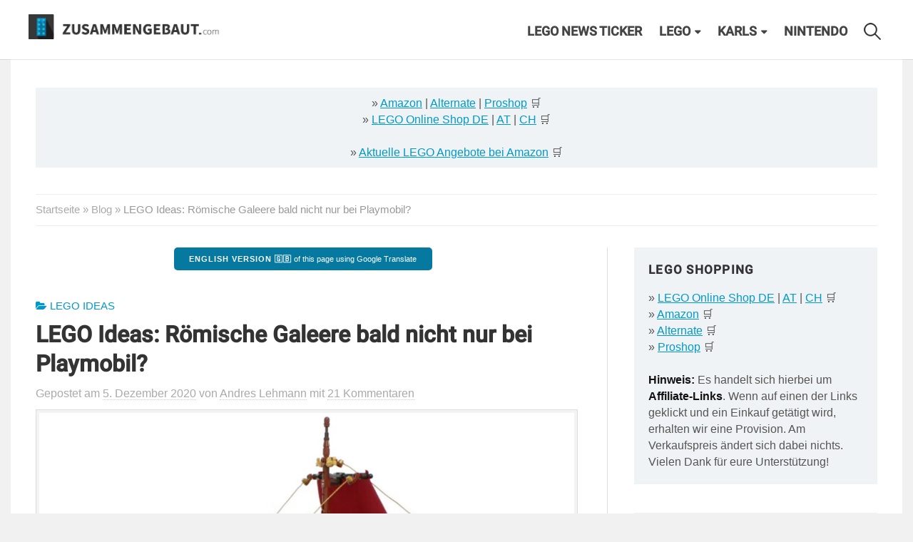

--- FILE ---
content_type: text/html
request_url: https://zusammengebaut.com/lego-ideas-roemische-galeere-bald-nicht-nur-bei-playmobil-109761/
body_size: 57629
content:
<!DOCTYPE html>
<html lang="de">
    <head>
        <meta charset="UTF-8">
        <meta name="viewport" content="width=device-width, initial-scale=1">
        <link rel="pingback" href="https://zusammengebaut.com/xmlrpc.php">
        <meta name='robots' content='index, follow, max-image-preview:large, max-snippet:-1, max-video-preview:-1' />

	<!-- This site is optimized with the Yoast SEO plugin v26.8 - https://yoast.com/product/yoast-seo-wordpress/ -->
	<title>LEGO Ideas: Römische Galeere bald nicht nur bei Playmobil? - zusammengebaut</title>
<link data-rocket-prefetch href="https://cdn.confiant-integrations.net" rel="dns-prefetch">
<link data-rocket-prefetch href="https://www.googletagmanager.com" rel="dns-prefetch">
<link data-rocket-prefetch href="https://www.googletagservices.com" rel="dns-prefetch">
<link data-rocket-prefetch href="https://cdn.privacy-mgmt.com" rel="dns-prefetch">
<link data-rocket-prefetch href="https://cdn-a.yieldlove.com" rel="dns-prefetch">
<link data-rocket-prefetch href="https://securepubads.g.doubleclick.net" rel="dns-prefetch">
<link data-rocket-prefetch href="https://pagead2.googlesyndication.com" rel="dns-prefetch"><link rel="preload" data-rocket-preload as="image" href="https://zusammengebaut.com/wp-content/uploads/2020/12/lego-ideas-roman-warship-iyan-ha-1000x860.jpg" imagesrcset="https://zusammengebaut.com/wp-content/uploads/2020/12/lego-ideas-roman-warship-iyan-ha-1000x860.jpg 1000w, https://zusammengebaut.com/wp-content/uploads/2020/12/lego-ideas-roman-warship-iyan-ha-300x258.jpg 300w, https://zusammengebaut.com/wp-content/uploads/2020/12/lego-ideas-roman-warship-iyan-ha-768x661.jpg 768w, https://zusammengebaut.com/wp-content/uploads/2020/12/lego-ideas-roman-warship-iyan-ha.jpg 1024w" imagesizes="(max-width: 1000px) 100vw, 1000px" fetchpriority="high">
	<link rel="canonical" href="https://zusammengebaut.com/lego-ideas-roemische-galeere-bald-nicht-nur-bei-playmobil-109761/" />
	<meta property="og:locale" content="de_DE" />
	<meta property="og:type" content="article" />
	<meta property="og:title" content="LEGO Ideas: Römische Galeere bald nicht nur bei Playmobil? - zusammengebaut" />
	<meta property="og:description" content="Bei LEGO Ideas hat die römische Galeere die Hürde von 10.000 Unterster-Stimmen genommen: Wird sie zu Wasser gelassen?" />
	<meta property="og:url" content="https://zusammengebaut.com/lego-ideas-roemische-galeere-bald-nicht-nur-bei-playmobil-109761/" />
	<meta property="og:site_name" content="zusammengebaut" />
	<meta property="article:publisher" content="http://facebook.com/zusammengebaut" />
	<meta property="article:published_time" content="2020-12-05T20:30:04+00:00" />
	<meta property="article:modified_time" content="2020-12-05T20:43:20+00:00" />
	<meta property="og:image" content="https://zusammengebaut.com/wp-content/uploads/2020/12/lego-ideas-roman-warship-iyan-ha.jpg" />
	<meta property="og:image:width" content="1024" />
	<meta property="og:image:height" content="881" />
	<meta property="og:image:type" content="image/jpeg" />
	<meta name="author" content="Andres Lehmann" />
	<meta name="twitter:card" content="summary_large_image" />
	<meta name="twitter:label1" content="Verfasst von" />
	<meta name="twitter:data1" content="Andres Lehmann" />
	<meta name="twitter:label2" content="Geschätzte Lesezeit" />
	<meta name="twitter:data2" content="1 Minute" />
	<script type="application/ld+json" class="yoast-schema-graph">{"@context":"https://schema.org","@graph":[{"@type":"Article","@id":"https://zusammengebaut.com/lego-ideas-roemische-galeere-bald-nicht-nur-bei-playmobil-109761/#article","isPartOf":{"@id":"https://zusammengebaut.com/lego-ideas-roemische-galeere-bald-nicht-nur-bei-playmobil-109761/"},"author":{"name":"Andres Lehmann","@id":"https://zusammengebaut.com/#/schema/person/8dbe9bfd0c0a7edb66618caf17517c46"},"headline":"LEGO Ideas: Römische Galeere bald nicht nur bei Playmobil?","datePublished":"2020-12-05T20:30:04+00:00","dateModified":"2020-12-05T20:43:20+00:00","mainEntityOfPage":{"@id":"https://zusammengebaut.com/lego-ideas-roemische-galeere-bald-nicht-nur-bei-playmobil-109761/"},"wordCount":276,"commentCount":21,"publisher":{"@id":"https://zusammengebaut.com/#organization"},"image":{"@id":"https://zusammengebaut.com/lego-ideas-roemische-galeere-bald-nicht-nur-bei-playmobil-109761/#primaryimage"},"thumbnailUrl":"https://zusammengebaut.com/wp-content/uploads/2020/12/lego-ideas-roman-warship-iyan-ha.jpg","keywords":["Dritter Review-Zeitraum des Jahres 2020","LEGO Ideas"],"articleSection":["LEGO Ideas"],"inLanguage":"de","potentialAction":[{"@type":"CommentAction","name":"Comment","target":["https://zusammengebaut.com/lego-ideas-roemische-galeere-bald-nicht-nur-bei-playmobil-109761/#respond"]}]},{"@type":"WebPage","@id":"https://zusammengebaut.com/lego-ideas-roemische-galeere-bald-nicht-nur-bei-playmobil-109761/","url":"https://zusammengebaut.com/lego-ideas-roemische-galeere-bald-nicht-nur-bei-playmobil-109761/","name":"LEGO Ideas: Römische Galeere bald nicht nur bei Playmobil? - zusammengebaut","isPartOf":{"@id":"https://zusammengebaut.com/#website"},"primaryImageOfPage":{"@id":"https://zusammengebaut.com/lego-ideas-roemische-galeere-bald-nicht-nur-bei-playmobil-109761/#primaryimage"},"image":{"@id":"https://zusammengebaut.com/lego-ideas-roemische-galeere-bald-nicht-nur-bei-playmobil-109761/#primaryimage"},"thumbnailUrl":"https://zusammengebaut.com/wp-content/uploads/2020/12/lego-ideas-roman-warship-iyan-ha.jpg","datePublished":"2020-12-05T20:30:04+00:00","dateModified":"2020-12-05T20:43:20+00:00","breadcrumb":{"@id":"https://zusammengebaut.com/lego-ideas-roemische-galeere-bald-nicht-nur-bei-playmobil-109761/#breadcrumb"},"inLanguage":"de","potentialAction":[{"@type":"ReadAction","target":["https://zusammengebaut.com/lego-ideas-roemische-galeere-bald-nicht-nur-bei-playmobil-109761/"]}]},{"@type":"ImageObject","inLanguage":"de","@id":"https://zusammengebaut.com/lego-ideas-roemische-galeere-bald-nicht-nur-bei-playmobil-109761/#primaryimage","url":"https://zusammengebaut.com/wp-content/uploads/2020/12/lego-ideas-roman-warship-iyan-ha.jpg","contentUrl":"https://zusammengebaut.com/wp-content/uploads/2020/12/lego-ideas-roman-warship-iyan-ha.jpg","width":1024,"height":881,"caption":"LEGO Ideas Roman Warship | © Iyan Ha / LEGO Ideas"},{"@type":"BreadcrumbList","@id":"https://zusammengebaut.com/lego-ideas-roemische-galeere-bald-nicht-nur-bei-playmobil-109761/#breadcrumb","itemListElement":[{"@type":"ListItem","position":1,"name":"Startseite","item":"https://zusammengebaut.com/"},{"@type":"ListItem","position":2,"name":"Blog","item":"https://zusammengebaut.com/blog/"},{"@type":"ListItem","position":3,"name":"LEGO Ideas: Römische Galeere bald nicht nur bei Playmobil?"}]},{"@type":"WebSite","@id":"https://zusammengebaut.com/#website","url":"https://zusammengebaut.com/","name":"zusammengebaut","description":"LEGO News Blog","publisher":{"@id":"https://zusammengebaut.com/#organization"},"potentialAction":[{"@type":"SearchAction","target":{"@type":"EntryPoint","urlTemplate":"https://zusammengebaut.com/?s={search_term_string}"},"query-input":{"@type":"PropertyValueSpecification","valueRequired":true,"valueName":"search_term_string"}}],"inLanguage":"de"},{"@type":"Organization","@id":"https://zusammengebaut.com/#organization","name":"zusammengebaut","url":"https://zusammengebaut.com/","logo":{"@type":"ImageObject","inLanguage":"de","@id":"https://zusammengebaut.com/#/schema/logo/image/","url":"https://zusammengebaut.com/wp-content/uploads/2016/05/zusammengebaut-logo-j.jpg","contentUrl":"https://zusammengebaut.com/wp-content/uploads/2016/05/zusammengebaut-logo-j.jpg","width":744,"height":744,"caption":"zusammengebaut"},"image":{"@id":"https://zusammengebaut.com/#/schema/logo/image/"},"sameAs":["http://facebook.com/zusammengebaut","https://instagram.com/zusammengebaut","https://www.tiktok.com/@zusammengebaut","https://youtube.com/zusammengebaut"]},{"@type":"Person","@id":"https://zusammengebaut.com/#/schema/person/8dbe9bfd0c0a7edb66618caf17517c46","name":"Andres Lehmann","image":{"@type":"ImageObject","inLanguage":"de","@id":"https://zusammengebaut.com/#/schema/person/image/","url":"https://secure.gravatar.com/avatar/8519bd497e540489125273bb21d86385101bf980d6b5a7ba1c0af4e13aabb520?s=96&d=mm&r=g","contentUrl":"https://secure.gravatar.com/avatar/8519bd497e540489125273bb21d86385101bf980d6b5a7ba1c0af4e13aabb520?s=96&d=mm&r=g","caption":"Andres Lehmann"},"description":"Einst mit LEGO City und der 12V-Eisenbahn durchgestartet, Sammler von Creator Expert, Ideas, Architecture und City Modellen und baut gerne MOCs, die hoch hinaus gehen.","sameAs":["http://zusammengebaut.com","https://youtube.com/zusammengebaut"],"url":"https://zusammengebaut.com/author/andres-lehmann/"}]}</script>
	<!-- / Yoast SEO plugin. -->


<link rel='dns-prefetch' href='//hcaptcha.com' />
<link rel="alternate" type="application/rss+xml" title="zusammengebaut &raquo; Feed" href="https://zusammengebaut.com/feed/" />
<link rel="alternate" type="application/rss+xml" title="zusammengebaut &raquo; Kommentar-Feed" href="https://zusammengebaut.com/comments/feed/" />
<link rel="alternate" type="application/rss+xml" title="zusammengebaut &raquo; LEGO Ideas: Römische Galeere bald nicht nur bei Playmobil?-Kommentar-Feed" href="https://zusammengebaut.com/lego-ideas-roemische-galeere-bald-nicht-nur-bei-playmobil-109761/feed/" />
<link rel="alternate" title="oEmbed (JSON)" type="application/json+oembed" href="https://zusammengebaut.com/wp-json/oembed/1.0/embed?url=https%3A%2F%2Fzusammengebaut.com%2Flego-ideas-roemische-galeere-bald-nicht-nur-bei-playmobil-109761%2F" />
<link rel="alternate" title="oEmbed (XML)" type="text/xml+oembed" href="https://zusammengebaut.com/wp-json/oembed/1.0/embed?url=https%3A%2F%2Fzusammengebaut.com%2Flego-ideas-roemische-galeere-bald-nicht-nur-bei-playmobil-109761%2F&#038;format=xml" />
		<!-- This site uses the Google Analytics by MonsterInsights plugin v9.11.1 - Using Analytics tracking - https://www.monsterinsights.com/ -->
							<script src="//www.googletagmanager.com/gtag/js?id=G-J4XY2TNX9S"  data-cfasync="false" data-wpfc-render="false" type="text/javascript" async></script>
			<script data-cfasync="false" data-wpfc-render="false" type="text/javascript">
				var mi_version = '9.11.1';
				var mi_track_user = true;
				var mi_no_track_reason = '';
								var MonsterInsightsDefaultLocations = {"page_location":"https:\/\/zusammengebaut.com\/lego-ideas-roemische-galeere-bald-nicht-nur-bei-playmobil-109761\/"};
								if ( typeof MonsterInsightsPrivacyGuardFilter === 'function' ) {
					var MonsterInsightsLocations = (typeof MonsterInsightsExcludeQuery === 'object') ? MonsterInsightsPrivacyGuardFilter( MonsterInsightsExcludeQuery ) : MonsterInsightsPrivacyGuardFilter( MonsterInsightsDefaultLocations );
				} else {
					var MonsterInsightsLocations = (typeof MonsterInsightsExcludeQuery === 'object') ? MonsterInsightsExcludeQuery : MonsterInsightsDefaultLocations;
				}

								var disableStrs = [
										'ga-disable-G-J4XY2TNX9S',
									];

				/* Function to detect opted out users */
				function __gtagTrackerIsOptedOut() {
					for (var index = 0; index < disableStrs.length; index++) {
						if (document.cookie.indexOf(disableStrs[index] + '=true') > -1) {
							return true;
						}
					}

					return false;
				}

				/* Disable tracking if the opt-out cookie exists. */
				if (__gtagTrackerIsOptedOut()) {
					for (var index = 0; index < disableStrs.length; index++) {
						window[disableStrs[index]] = true;
					}
				}

				/* Opt-out function */
				function __gtagTrackerOptout() {
					for (var index = 0; index < disableStrs.length; index++) {
						document.cookie = disableStrs[index] + '=true; expires=Thu, 31 Dec 2099 23:59:59 UTC; path=/';
						window[disableStrs[index]] = true;
					}
				}

				if ('undefined' === typeof gaOptout) {
					function gaOptout() {
						__gtagTrackerOptout();
					}
				}
								window.dataLayer = window.dataLayer || [];

				window.MonsterInsightsDualTracker = {
					helpers: {},
					trackers: {},
				};
				if (mi_track_user) {
					function __gtagDataLayer() {
						dataLayer.push(arguments);
					}

					function __gtagTracker(type, name, parameters) {
						if (!parameters) {
							parameters = {};
						}

						if (parameters.send_to) {
							__gtagDataLayer.apply(null, arguments);
							return;
						}

						if (type === 'event') {
														parameters.send_to = monsterinsights_frontend.v4_id;
							var hookName = name;
							if (typeof parameters['event_category'] !== 'undefined') {
								hookName = parameters['event_category'] + ':' + name;
							}

							if (typeof MonsterInsightsDualTracker.trackers[hookName] !== 'undefined') {
								MonsterInsightsDualTracker.trackers[hookName](parameters);
							} else {
								__gtagDataLayer('event', name, parameters);
							}
							
						} else {
							__gtagDataLayer.apply(null, arguments);
						}
					}

					__gtagTracker('js', new Date());
					__gtagTracker('set', {
						'developer_id.dZGIzZG': true,
											});
					if ( MonsterInsightsLocations.page_location ) {
						__gtagTracker('set', MonsterInsightsLocations);
					}
										__gtagTracker('config', 'G-J4XY2TNX9S', {"forceSSL":"true"} );
										window.gtag = __gtagTracker;										(function () {
						/* https://developers.google.com/analytics/devguides/collection/analyticsjs/ */
						/* ga and __gaTracker compatibility shim. */
						var noopfn = function () {
							return null;
						};
						var newtracker = function () {
							return new Tracker();
						};
						var Tracker = function () {
							return null;
						};
						var p = Tracker.prototype;
						p.get = noopfn;
						p.set = noopfn;
						p.send = function () {
							var args = Array.prototype.slice.call(arguments);
							args.unshift('send');
							__gaTracker.apply(null, args);
						};
						var __gaTracker = function () {
							var len = arguments.length;
							if (len === 0) {
								return;
							}
							var f = arguments[len - 1];
							if (typeof f !== 'object' || f === null || typeof f.hitCallback !== 'function') {
								if ('send' === arguments[0]) {
									var hitConverted, hitObject = false, action;
									if ('event' === arguments[1]) {
										if ('undefined' !== typeof arguments[3]) {
											hitObject = {
												'eventAction': arguments[3],
												'eventCategory': arguments[2],
												'eventLabel': arguments[4],
												'value': arguments[5] ? arguments[5] : 1,
											}
										}
									}
									if ('pageview' === arguments[1]) {
										if ('undefined' !== typeof arguments[2]) {
											hitObject = {
												'eventAction': 'page_view',
												'page_path': arguments[2],
											}
										}
									}
									if (typeof arguments[2] === 'object') {
										hitObject = arguments[2];
									}
									if (typeof arguments[5] === 'object') {
										Object.assign(hitObject, arguments[5]);
									}
									if ('undefined' !== typeof arguments[1].hitType) {
										hitObject = arguments[1];
										if ('pageview' === hitObject.hitType) {
											hitObject.eventAction = 'page_view';
										}
									}
									if (hitObject) {
										action = 'timing' === arguments[1].hitType ? 'timing_complete' : hitObject.eventAction;
										hitConverted = mapArgs(hitObject);
										__gtagTracker('event', action, hitConverted);
									}
								}
								return;
							}

							function mapArgs(args) {
								var arg, hit = {};
								var gaMap = {
									'eventCategory': 'event_category',
									'eventAction': 'event_action',
									'eventLabel': 'event_label',
									'eventValue': 'event_value',
									'nonInteraction': 'non_interaction',
									'timingCategory': 'event_category',
									'timingVar': 'name',
									'timingValue': 'value',
									'timingLabel': 'event_label',
									'page': 'page_path',
									'location': 'page_location',
									'title': 'page_title',
									'referrer' : 'page_referrer',
								};
								for (arg in args) {
																		if (!(!args.hasOwnProperty(arg) || !gaMap.hasOwnProperty(arg))) {
										hit[gaMap[arg]] = args[arg];
									} else {
										hit[arg] = args[arg];
									}
								}
								return hit;
							}

							try {
								f.hitCallback();
							} catch (ex) {
							}
						};
						__gaTracker.create = newtracker;
						__gaTracker.getByName = newtracker;
						__gaTracker.getAll = function () {
							return [];
						};
						__gaTracker.remove = noopfn;
						__gaTracker.loaded = true;
						window['__gaTracker'] = __gaTracker;
					})();
									} else {
										console.log("");
					(function () {
						function __gtagTracker() {
							return null;
						}

						window['__gtagTracker'] = __gtagTracker;
						window['gtag'] = __gtagTracker;
					})();
									}
			</script>
							<!-- / Google Analytics by MonsterInsights -->
		<style id='wp-img-auto-sizes-contain-inline-css' type='text/css'>
img:is([sizes=auto i],[sizes^="auto," i]){contain-intrinsic-size:3000px 1500px}
/*# sourceURL=wp-img-auto-sizes-contain-inline-css */
</style>
<style id='wp-emoji-styles-inline-css' type='text/css'>

	img.wp-smiley, img.emoji {
		display: inline !important;
		border: none !important;
		box-shadow: none !important;
		height: 1em !important;
		width: 1em !important;
		margin: 0 0.07em !important;
		vertical-align: -0.1em !important;
		background: none !important;
		padding: 0 !important;
	}
/*# sourceURL=wp-emoji-styles-inline-css */
</style>
<style id='wp-block-library-inline-css' type='text/css'>
:root{--wp-block-synced-color:#7a00df;--wp-block-synced-color--rgb:122,0,223;--wp-bound-block-color:var(--wp-block-synced-color);--wp-editor-canvas-background:#ddd;--wp-admin-theme-color:#007cba;--wp-admin-theme-color--rgb:0,124,186;--wp-admin-theme-color-darker-10:#006ba1;--wp-admin-theme-color-darker-10--rgb:0,107,160.5;--wp-admin-theme-color-darker-20:#005a87;--wp-admin-theme-color-darker-20--rgb:0,90,135;--wp-admin-border-width-focus:2px}@media (min-resolution:192dpi){:root{--wp-admin-border-width-focus:1.5px}}.wp-element-button{cursor:pointer}:root .has-very-light-gray-background-color{background-color:#eee}:root .has-very-dark-gray-background-color{background-color:#313131}:root .has-very-light-gray-color{color:#eee}:root .has-very-dark-gray-color{color:#313131}:root .has-vivid-green-cyan-to-vivid-cyan-blue-gradient-background{background:linear-gradient(135deg,#00d084,#0693e3)}:root .has-purple-crush-gradient-background{background:linear-gradient(135deg,#34e2e4,#4721fb 50%,#ab1dfe)}:root .has-hazy-dawn-gradient-background{background:linear-gradient(135deg,#faaca8,#dad0ec)}:root .has-subdued-olive-gradient-background{background:linear-gradient(135deg,#fafae1,#67a671)}:root .has-atomic-cream-gradient-background{background:linear-gradient(135deg,#fdd79a,#004a59)}:root .has-nightshade-gradient-background{background:linear-gradient(135deg,#330968,#31cdcf)}:root .has-midnight-gradient-background{background:linear-gradient(135deg,#020381,#2874fc)}:root{--wp--preset--font-size--normal:16px;--wp--preset--font-size--huge:42px}.has-regular-font-size{font-size:1em}.has-larger-font-size{font-size:2.625em}.has-normal-font-size{font-size:var(--wp--preset--font-size--normal)}.has-huge-font-size{font-size:var(--wp--preset--font-size--huge)}.has-text-align-center{text-align:center}.has-text-align-left{text-align:left}.has-text-align-right{text-align:right}.has-fit-text{white-space:nowrap!important}#end-resizable-editor-section{display:none}.aligncenter{clear:both}.items-justified-left{justify-content:flex-start}.items-justified-center{justify-content:center}.items-justified-right{justify-content:flex-end}.items-justified-space-between{justify-content:space-between}.screen-reader-text{border:0;clip-path:inset(50%);height:1px;margin:-1px;overflow:hidden;padding:0;position:absolute;width:1px;word-wrap:normal!important}.screen-reader-text:focus{background-color:#ddd;clip-path:none;color:#444;display:block;font-size:1em;height:auto;left:5px;line-height:normal;padding:15px 23px 14px;text-decoration:none;top:5px;width:auto;z-index:100000}html :where(.has-border-color){border-style:solid}html :where([style*=border-top-color]){border-top-style:solid}html :where([style*=border-right-color]){border-right-style:solid}html :where([style*=border-bottom-color]){border-bottom-style:solid}html :where([style*=border-left-color]){border-left-style:solid}html :where([style*=border-width]){border-style:solid}html :where([style*=border-top-width]){border-top-style:solid}html :where([style*=border-right-width]){border-right-style:solid}html :where([style*=border-bottom-width]){border-bottom-style:solid}html :where([style*=border-left-width]){border-left-style:solid}html :where(img[class*=wp-image-]){height:auto;max-width:100%}:where(figure){margin:0 0 1em}html :where(.is-position-sticky){--wp-admin--admin-bar--position-offset:var(--wp-admin--admin-bar--height,0px)}@media screen and (max-width:600px){html :where(.is-position-sticky){--wp-admin--admin-bar--position-offset:0px}}

/*# sourceURL=wp-block-library-inline-css */
</style><style id='global-styles-inline-css' type='text/css'>
:root{--wp--preset--aspect-ratio--square: 1;--wp--preset--aspect-ratio--4-3: 4/3;--wp--preset--aspect-ratio--3-4: 3/4;--wp--preset--aspect-ratio--3-2: 3/2;--wp--preset--aspect-ratio--2-3: 2/3;--wp--preset--aspect-ratio--16-9: 16/9;--wp--preset--aspect-ratio--9-16: 9/16;--wp--preset--color--black: #000000;--wp--preset--color--cyan-bluish-gray: #abb8c3;--wp--preset--color--white: #ffffff;--wp--preset--color--pale-pink: #f78da7;--wp--preset--color--vivid-red: #cf2e2e;--wp--preset--color--luminous-vivid-orange: #ff6900;--wp--preset--color--luminous-vivid-amber: #fcb900;--wp--preset--color--light-green-cyan: #7bdcb5;--wp--preset--color--vivid-green-cyan: #00d084;--wp--preset--color--pale-cyan-blue: #8ed1fc;--wp--preset--color--vivid-cyan-blue: #0693e3;--wp--preset--color--vivid-purple: #9b51e0;--wp--preset--gradient--vivid-cyan-blue-to-vivid-purple: linear-gradient(135deg,rgb(6,147,227) 0%,rgb(155,81,224) 100%);--wp--preset--gradient--light-green-cyan-to-vivid-green-cyan: linear-gradient(135deg,rgb(122,220,180) 0%,rgb(0,208,130) 100%);--wp--preset--gradient--luminous-vivid-amber-to-luminous-vivid-orange: linear-gradient(135deg,rgb(252,185,0) 0%,rgb(255,105,0) 100%);--wp--preset--gradient--luminous-vivid-orange-to-vivid-red: linear-gradient(135deg,rgb(255,105,0) 0%,rgb(207,46,46) 100%);--wp--preset--gradient--very-light-gray-to-cyan-bluish-gray: linear-gradient(135deg,rgb(238,238,238) 0%,rgb(169,184,195) 100%);--wp--preset--gradient--cool-to-warm-spectrum: linear-gradient(135deg,rgb(74,234,220) 0%,rgb(151,120,209) 20%,rgb(207,42,186) 40%,rgb(238,44,130) 60%,rgb(251,105,98) 80%,rgb(254,248,76) 100%);--wp--preset--gradient--blush-light-purple: linear-gradient(135deg,rgb(255,206,236) 0%,rgb(152,150,240) 100%);--wp--preset--gradient--blush-bordeaux: linear-gradient(135deg,rgb(254,205,165) 0%,rgb(254,45,45) 50%,rgb(107,0,62) 100%);--wp--preset--gradient--luminous-dusk: linear-gradient(135deg,rgb(255,203,112) 0%,rgb(199,81,192) 50%,rgb(65,88,208) 100%);--wp--preset--gradient--pale-ocean: linear-gradient(135deg,rgb(255,245,203) 0%,rgb(182,227,212) 50%,rgb(51,167,181) 100%);--wp--preset--gradient--electric-grass: linear-gradient(135deg,rgb(202,248,128) 0%,rgb(113,206,126) 100%);--wp--preset--gradient--midnight: linear-gradient(135deg,rgb(2,3,129) 0%,rgb(40,116,252) 100%);--wp--preset--font-size--small: 13px;--wp--preset--font-size--medium: 20px;--wp--preset--font-size--large: 36px;--wp--preset--font-size--x-large: 42px;--wp--preset--spacing--20: 0.44rem;--wp--preset--spacing--30: 0.67rem;--wp--preset--spacing--40: 1rem;--wp--preset--spacing--50: 1.5rem;--wp--preset--spacing--60: 2.25rem;--wp--preset--spacing--70: 3.38rem;--wp--preset--spacing--80: 5.06rem;--wp--preset--shadow--natural: 6px 6px 9px rgba(0, 0, 0, 0.2);--wp--preset--shadow--deep: 12px 12px 50px rgba(0, 0, 0, 0.4);--wp--preset--shadow--sharp: 6px 6px 0px rgba(0, 0, 0, 0.2);--wp--preset--shadow--outlined: 6px 6px 0px -3px rgb(255, 255, 255), 6px 6px rgb(0, 0, 0);--wp--preset--shadow--crisp: 6px 6px 0px rgb(0, 0, 0);}:where(.is-layout-flex){gap: 0.5em;}:where(.is-layout-grid){gap: 0.5em;}body .is-layout-flex{display: flex;}.is-layout-flex{flex-wrap: wrap;align-items: center;}.is-layout-flex > :is(*, div){margin: 0;}body .is-layout-grid{display: grid;}.is-layout-grid > :is(*, div){margin: 0;}:where(.wp-block-columns.is-layout-flex){gap: 2em;}:where(.wp-block-columns.is-layout-grid){gap: 2em;}:where(.wp-block-post-template.is-layout-flex){gap: 1.25em;}:where(.wp-block-post-template.is-layout-grid){gap: 1.25em;}.has-black-color{color: var(--wp--preset--color--black) !important;}.has-cyan-bluish-gray-color{color: var(--wp--preset--color--cyan-bluish-gray) !important;}.has-white-color{color: var(--wp--preset--color--white) !important;}.has-pale-pink-color{color: var(--wp--preset--color--pale-pink) !important;}.has-vivid-red-color{color: var(--wp--preset--color--vivid-red) !important;}.has-luminous-vivid-orange-color{color: var(--wp--preset--color--luminous-vivid-orange) !important;}.has-luminous-vivid-amber-color{color: var(--wp--preset--color--luminous-vivid-amber) !important;}.has-light-green-cyan-color{color: var(--wp--preset--color--light-green-cyan) !important;}.has-vivid-green-cyan-color{color: var(--wp--preset--color--vivid-green-cyan) !important;}.has-pale-cyan-blue-color{color: var(--wp--preset--color--pale-cyan-blue) !important;}.has-vivid-cyan-blue-color{color: var(--wp--preset--color--vivid-cyan-blue) !important;}.has-vivid-purple-color{color: var(--wp--preset--color--vivid-purple) !important;}.has-black-background-color{background-color: var(--wp--preset--color--black) !important;}.has-cyan-bluish-gray-background-color{background-color: var(--wp--preset--color--cyan-bluish-gray) !important;}.has-white-background-color{background-color: var(--wp--preset--color--white) !important;}.has-pale-pink-background-color{background-color: var(--wp--preset--color--pale-pink) !important;}.has-vivid-red-background-color{background-color: var(--wp--preset--color--vivid-red) !important;}.has-luminous-vivid-orange-background-color{background-color: var(--wp--preset--color--luminous-vivid-orange) !important;}.has-luminous-vivid-amber-background-color{background-color: var(--wp--preset--color--luminous-vivid-amber) !important;}.has-light-green-cyan-background-color{background-color: var(--wp--preset--color--light-green-cyan) !important;}.has-vivid-green-cyan-background-color{background-color: var(--wp--preset--color--vivid-green-cyan) !important;}.has-pale-cyan-blue-background-color{background-color: var(--wp--preset--color--pale-cyan-blue) !important;}.has-vivid-cyan-blue-background-color{background-color: var(--wp--preset--color--vivid-cyan-blue) !important;}.has-vivid-purple-background-color{background-color: var(--wp--preset--color--vivid-purple) !important;}.has-black-border-color{border-color: var(--wp--preset--color--black) !important;}.has-cyan-bluish-gray-border-color{border-color: var(--wp--preset--color--cyan-bluish-gray) !important;}.has-white-border-color{border-color: var(--wp--preset--color--white) !important;}.has-pale-pink-border-color{border-color: var(--wp--preset--color--pale-pink) !important;}.has-vivid-red-border-color{border-color: var(--wp--preset--color--vivid-red) !important;}.has-luminous-vivid-orange-border-color{border-color: var(--wp--preset--color--luminous-vivid-orange) !important;}.has-luminous-vivid-amber-border-color{border-color: var(--wp--preset--color--luminous-vivid-amber) !important;}.has-light-green-cyan-border-color{border-color: var(--wp--preset--color--light-green-cyan) !important;}.has-vivid-green-cyan-border-color{border-color: var(--wp--preset--color--vivid-green-cyan) !important;}.has-pale-cyan-blue-border-color{border-color: var(--wp--preset--color--pale-cyan-blue) !important;}.has-vivid-cyan-blue-border-color{border-color: var(--wp--preset--color--vivid-cyan-blue) !important;}.has-vivid-purple-border-color{border-color: var(--wp--preset--color--vivid-purple) !important;}.has-vivid-cyan-blue-to-vivid-purple-gradient-background{background: var(--wp--preset--gradient--vivid-cyan-blue-to-vivid-purple) !important;}.has-light-green-cyan-to-vivid-green-cyan-gradient-background{background: var(--wp--preset--gradient--light-green-cyan-to-vivid-green-cyan) !important;}.has-luminous-vivid-amber-to-luminous-vivid-orange-gradient-background{background: var(--wp--preset--gradient--luminous-vivid-amber-to-luminous-vivid-orange) !important;}.has-luminous-vivid-orange-to-vivid-red-gradient-background{background: var(--wp--preset--gradient--luminous-vivid-orange-to-vivid-red) !important;}.has-very-light-gray-to-cyan-bluish-gray-gradient-background{background: var(--wp--preset--gradient--very-light-gray-to-cyan-bluish-gray) !important;}.has-cool-to-warm-spectrum-gradient-background{background: var(--wp--preset--gradient--cool-to-warm-spectrum) !important;}.has-blush-light-purple-gradient-background{background: var(--wp--preset--gradient--blush-light-purple) !important;}.has-blush-bordeaux-gradient-background{background: var(--wp--preset--gradient--blush-bordeaux) !important;}.has-luminous-dusk-gradient-background{background: var(--wp--preset--gradient--luminous-dusk) !important;}.has-pale-ocean-gradient-background{background: var(--wp--preset--gradient--pale-ocean) !important;}.has-electric-grass-gradient-background{background: var(--wp--preset--gradient--electric-grass) !important;}.has-midnight-gradient-background{background: var(--wp--preset--gradient--midnight) !important;}.has-small-font-size{font-size: var(--wp--preset--font-size--small) !important;}.has-medium-font-size{font-size: var(--wp--preset--font-size--medium) !important;}.has-large-font-size{font-size: var(--wp--preset--font-size--large) !important;}.has-x-large-font-size{font-size: var(--wp--preset--font-size--x-large) !important;}
/*# sourceURL=global-styles-inline-css */
</style>

<style id='classic-theme-styles-inline-css' type='text/css'>
/*! This file is auto-generated */
.wp-block-button__link{color:#fff;background-color:#32373c;border-radius:9999px;box-shadow:none;text-decoration:none;padding:calc(.667em + 2px) calc(1.333em + 2px);font-size:1.125em}.wp-block-file__button{background:#32373c;color:#fff;text-decoration:none}
/*# sourceURL=/wp-includes/css/classic-themes.min.css */
</style>
<link rel='stylesheet' id='twenty20-css' href='https://zusammengebaut.com/wp-content/plugins/twenty20/assets/css/twenty20.css?ver=2.0.4' type='text/css' media='all' />
<link rel='stylesheet' id='wp-polls-css' href='https://zusammengebaut.com/wp-content/plugins/wp-polls/polls-css.css?ver=2.77.3' type='text/css' media='all' />
<style id='wp-polls-inline-css' type='text/css'>
.wp-polls .pollbar {
	margin: 1px;
	font-size: 6px;
	line-height: 8px;
	height: 8px;
	background-image: url('https://zusammengebaut.com/wp-content/plugins/wp-polls/images/default/pollbg.gif');
	border: 1px solid #c8c8c8;
}

/*# sourceURL=wp-polls-inline-css */
</style>
<link rel='stylesheet' id='ez-toc-css' href='https://zusammengebaut.com/wp-content/plugins/easy-table-of-contents/assets/css/screen.min.css?ver=2.0.80' type='text/css' media='all' />
<style id='ez-toc-inline-css' type='text/css'>
div#ez-toc-container .ez-toc-title {font-size: 120%;}div#ez-toc-container .ez-toc-title {font-weight: 500;}div#ez-toc-container ul li , div#ez-toc-container ul li a {font-size: 95%;}div#ez-toc-container ul li , div#ez-toc-container ul li a {font-weight: 500;}div#ez-toc-container nav ul ul li {font-size: 90%;}.ez-toc-box-title {font-weight: bold; margin-bottom: 10px; text-align: center; text-transform: uppercase; letter-spacing: 1px; color: #666; padding-bottom: 5px;position:absolute;top:-4%;left:5%;background-color: inherit;transition: top 0.3s ease;}.ez-toc-box-title.toc-closed {top:-25%;}
.ez-toc-container-direction {direction: ltr;}.ez-toc-counter ul{counter-reset: item ;}.ez-toc-counter nav ul li a::before {content: counters(item, '.', decimal) '. ';display: inline-block;counter-increment: item;flex-grow: 0;flex-shrink: 0;margin-right: .2em; float: left; }.ez-toc-widget-direction {direction: ltr;}.ez-toc-widget-container ul{counter-reset: item ;}.ez-toc-widget-container nav ul li a::before {content: counters(item, '.', decimal) '. ';display: inline-block;counter-increment: item;flex-grow: 0;flex-shrink: 0;margin-right: .2em; float: left; }
/*# sourceURL=ez-toc-inline-css */
</style>
<link rel='stylesheet' id='evolution-style-css' href='https://zusammengebaut.com/wp-content/themes/evolution-framework/style.css?ver=6.9' type='text/css' media='all' />
<link rel='stylesheet' id='zusammengebaut-css' href='https://zusammengebaut.com/wp-content/themes/zusammengebaut/style.css?ver=6.9' type='text/css' media='all' />
<link rel='stylesheet' id='fontawesome-css' href='https://zusammengebaut.com/wp-content/themes/evolution-framework/css/font-awesome.min.css?ver=1.0.0' type='text/css' media='all' />
<link rel='stylesheet' id='evolution-shortcodes-css' href='https://zusammengebaut.com/wp-content/themes/evolution-framework/css/shortcodes.min.css?ver=6.9' type='text/css' media='all' />
<link rel='stylesheet' id='fancybox-css' href='https://zusammengebaut.com/wp-content/plugins/easy-fancybox/fancybox/1.5.4/jquery.fancybox.min.css?ver=6.9' type='text/css' media='screen' />
<link rel='stylesheet' id='tablepress-default-css' href='https://zusammengebaut.com/wp-content/plugins/tablepress/css/build/default.css?ver=3.2.6' type='text/css' media='all' />
<script type="text/javascript" src="https://zusammengebaut.com/wp-content/plugins/google-analytics-for-wordpress/assets/js/frontend-gtag.min.js?ver=9.11.1" id="monsterinsights-frontend-script-js" async="async" data-wp-strategy="async"></script>
<script data-cfasync="false" data-wpfc-render="false" type="text/javascript" id='monsterinsights-frontend-script-js-extra'>/* <![CDATA[ */
var monsterinsights_frontend = {"js_events_tracking":"true","download_extensions":"doc,pdf,ppt,zip,xls,docx,pptx,xlsx","inbound_paths":"[]","home_url":"https:\/\/zusammengebaut.com","hash_tracking":"false","v4_id":"G-J4XY2TNX9S"};/* ]]> */
</script>
<script type="text/javascript" src="https://zusammengebaut.com/wp-includes/js/jquery/jquery.min.js?ver=3.7.1" id="jquery-core-js"></script>
<script type="text/javascript" src="https://zusammengebaut.com/wp-includes/js/jquery/jquery-migrate.min.js?ver=3.4.1" id="jquery-migrate-js"></script>
<script type="text/javascript" src="https://zusammengebaut.com/wp-content/themes/zusammengebaut/js/scroll.js?ver=6.9" id="scroll-js-js"></script>
<link rel="https://api.w.org/" href="https://zusammengebaut.com/wp-json/" /><link rel="alternate" title="JSON" type="application/json" href="https://zusammengebaut.com/wp-json/wp/v2/posts/109761" /><link rel="EditURI" type="application/rsd+xml" title="RSD" href="https://zusammengebaut.com/xmlrpc.php?rsd" />
<meta name="generator" content="WordPress 6.9" />
<link rel='shortlink' href='https://zusammengebaut.com/?p=109761' />
<style>
.h-captcha{position:relative;display:block;margin-bottom:2rem;padding:0;clear:both}.h-captcha[data-size="normal"]{width:302px;height:76px}.h-captcha[data-size="compact"]{width:158px;height:138px}.h-captcha[data-size="invisible"]{display:none}.h-captcha iframe{z-index:1}.h-captcha::before{content:"";display:block;position:absolute;top:0;left:0;background:url(https://zusammengebaut.com/wp-content/plugins/hcaptcha-for-forms-and-more/assets/images/hcaptcha-div-logo.svg) no-repeat;border:1px solid #fff0;border-radius:4px;box-sizing:border-box}.h-captcha::after{content:"The hCaptcha loading is delayed until user interaction.";font-family:-apple-system,system-ui,BlinkMacSystemFont,"Segoe UI",Roboto,Oxygen,Ubuntu,"Helvetica Neue",Arial,sans-serif;font-size:10px;font-weight:500;position:absolute;top:0;bottom:0;left:0;right:0;box-sizing:border-box;color:#bf1722;opacity:0}.h-captcha:not(:has(iframe))::after{animation:hcap-msg-fade-in .3s ease forwards;animation-delay:2s}.h-captcha:has(iframe)::after{animation:none;opacity:0}@keyframes hcap-msg-fade-in{to{opacity:1}}.h-captcha[data-size="normal"]::before{width:302px;height:76px;background-position:93.8% 28%}.h-captcha[data-size="normal"]::after{width:302px;height:76px;display:flex;flex-wrap:wrap;align-content:center;line-height:normal;padding:0 75px 0 10px}.h-captcha[data-size="compact"]::before{width:158px;height:138px;background-position:49.9% 78.8%}.h-captcha[data-size="compact"]::after{width:158px;height:138px;text-align:center;line-height:normal;padding:24px 10px 10px 10px}.h-captcha[data-theme="light"]::before,body.is-light-theme .h-captcha[data-theme="auto"]::before,.h-captcha[data-theme="auto"]::before{background-color:#fafafa;border:1px solid #e0e0e0}.h-captcha[data-theme="dark"]::before,body.is-dark-theme .h-captcha[data-theme="auto"]::before,html.wp-dark-mode-active .h-captcha[data-theme="auto"]::before,html.drdt-dark-mode .h-captcha[data-theme="auto"]::before{background-image:url(https://zusammengebaut.com/wp-content/plugins/hcaptcha-for-forms-and-more/assets/images/hcaptcha-div-logo-white.svg);background-repeat:no-repeat;background-color:#333;border:1px solid #f5f5f5}@media (prefers-color-scheme:dark){.h-captcha[data-theme="auto"]::before{background-image:url(https://zusammengebaut.com/wp-content/plugins/hcaptcha-for-forms-and-more/assets/images/hcaptcha-div-logo-white.svg);background-repeat:no-repeat;background-color:#333;border:1px solid #f5f5f5}}.h-captcha[data-theme="custom"]::before{background-color:initial}.h-captcha[data-size="invisible"]::before,.h-captcha[data-size="invisible"]::after{display:none}.h-captcha iframe{position:relative}div[style*="z-index: 2147483647"] div[style*="border-width: 11px"][style*="position: absolute"][style*="pointer-events: none"]{border-style:none}
</style>
<link rel="apple-touch-icon" sizes="180x180" href="/wp-content/uploads/fbrfg/apple-touch-icon.png?v=rM3byMWQv7">
<link rel="icon" type="image/png" href="/wp-content/uploads/fbrfg/favicon-32x32.png?v=rM3byMWQv7" sizes="32x32">
<link rel="icon" type="image/png" href="/wp-content/uploads/fbrfg/favicon-16x16.png?v=rM3byMWQv7" sizes="16x16">
<link rel="manifest" href="/wp-content/uploads/fbrfg/manifest.json?v=rM3byMWQv7">
<link rel="mask-icon" href="/wp-content/uploads/fbrfg/safari-pinned-tab.svg?v=rM3byMWQv7" color="#5bbad5">
<link rel="shortcut icon" href="/wp-content/uploads/fbrfg/favicon.ico?v=rM3byMWQv7">
<meta name="msapplication-config" content="/wp-content/uploads/fbrfg/browserconfig.xml?v=rM3byMWQv7">
<meta name="theme-color" content="#ffffff">	<style type="text/css" id="evolution-customizer-css">
		/* Colors */
				  
                				/* Logo */
			.site-logo { 				}
						</style>
	<script async='async' src='https://www.googletagservices.com/tag/js/gpt.js'></script>
<script>
    var googletag = googletag || {};
    googletag.cmd = googletag.cmd || [];
</script>
	<!-- ------------------------------------- -->
	<!-- PRIVACY MANAGEMENT (2025-03-17) START -->
	<!-- ------------------------------------- -->
	<script>"use strict";function _typeof(t){return(_typeof="function"==typeof Symbol&&"symbol"==typeof Symbol.iterator?function(t){return typeof t}:function(t){return t&&"function"==typeof Symbol&&t.constructor===Symbol&&t!==Symbol.prototype?"symbol":typeof t})(t)}!function(){var t=function(){var t,e,o=[],n=window,r=n;for(;r;){try{if(r.frames.__tcfapiLocator){t=r;break}}catch(t){}if(r===n.top)break;r=r.parent}t||(!function t(){var e=n.document,o=!!n.frames.__tcfapiLocator;if(!o)if(e.body){var r=e.createElement("iframe");r.style.cssText="display:none",r.name="__tcfapiLocator",e.body.appendChild(r)}else setTimeout(t,5);return!o}(),n.__tcfapi=function(){for(var t=arguments.length,n=new Array(t),r=0;r<t;r++)n[r]=arguments[r];if(!n.length)return o;"setGdprApplies"===n[0]?n.length>3&&2===parseInt(n[1],10)&&"boolean"==typeof n[3]&&(e=n[3],"function"==typeof n[2]&&n[2]("set",!0)):"ping"===n[0]?"function"==typeof n[2]&&n[2]({gdprApplies:e,cmpLoaded:!1,cmpStatus:"stub"}):o.push(n)},n.addEventListener("message",(function(t){var e="string"==typeof t.data,o={};if(e)try{o=JSON.parse(t.data)}catch(t){}else o=t.data;var n="object"===_typeof(o)&&null!==o?o.__tcfapiCall:null;n&&window.__tcfapi(n.command,n.version,(function(o,r){var a={__tcfapiReturn:{returnValue:o,success:r,callId:n.callId}};t&&t.source&&t.source.postMessage&&t.source.postMessage(e?JSON.stringify(a):a,"*")}),n.parameter)}),!1))};"undefined"!=typeof module?module.exports=t:t()}();</script>
    <script>
    window._sp_queue = [];
    window._sp_ = {
        config: {
            accountId: 375,
            baseEndpoint: 'https://cdn.privacy-mgmt.com',
            propertyId: 37617,
            gdpr: { },
            events: {
                onMessageChoiceSelect: function() {
                    console.log('[event] onMessageChoiceSelect', arguments);
                },
                onMessageReady: function() {
                    console.log('[event] onMessageReady', arguments);
                },
                onMessageChoiceError: function() {
                    console.log('[event] onMessageChoiceError', arguments);
                },
                onPrivacyManagerAction: function() {
                    console.log('[event] onPrivacyManagerAction', arguments);
                },
                onPMCancel: function() {
                    console.log('[event] onPMCancel', arguments);
                },
                onMessageReceiveData: function() {
                    console.log('[event] onMessageReceiveData', arguments);
                },
                onSPPMObjectReady: function() {
                    console.log('[event] onSPPMObjectReady', arguments);
                },
                onConsentReady: function (consentUUID, euconsent) {
                    console.log('[event] onConsentReady', arguments);
                },
                onError: function() {
                    console.log('[event] onError', arguments);
                },
            }
        }
    }
    </script>
    <script src='https://cdn.privacy-mgmt.com/unified/wrapperMessagingWithoutDetection.js' async></script>
	<!-- ----------------------------------- -->
	<!-- PRIVACY MANAGEMENT (2025-03-17) END -->
	<!-- ----------------------------------- -->
	
	

    <!--<script type="text/javascript">
      var yieldlove_site_id = "zusammengebaut.com_home"; 
      window.yieldlove_cmp = window.yieldlove_cmp || {};
      window.yieldlove_cmp.config = {}
    </script>
    <script src="https://cdn-a.yieldlove.com/v2/yieldlove.js?zusammengebaut.com" type="text/javascript"></script>-->

<!--<script src="https://cdn-a.yieldlove.com/v2/yieldlove.js?zusammengebaut.com"></script>
<script async='async' src='https://securepubads.g.doubleclick.net/tag/js/gpt.js'></script>
<script>
  var googletag = googletag || {};
  googletag.cmd = googletag.cmd || [];
  googletag.cmd.push(function() {
    googletag.pubads().disableInitialLoad();
    googletag.enableServices();
  });
</script>-->

<script async='async' src="//cdn-a.yieldlove.com/v2/yieldlove.js?zusammengebaut.com"></script>
<script async='async' src='https://securepubads.g.doubleclick.net/tag/js/gpt.js'></script>
<script>
  var yieldlove_cmd = yieldlove_cmd || [];
  var googletag = googletag || {};
  googletag.cmd = googletag.cmd || [];
  googletag.cmd.push(function() {
    var slot = googletag.defineOutOfPageSlot('/53015287,22691004466/zusammengebaut.com_interstitial', googletag.enums.OutOfPageFormat.INTERSTITIAL);
    if (slot) slot.addService(googletag.pubads());
    googletag.pubads().disableInitialLoad();
    googletag.enableServices();
    googletag.display(slot);
  });
</script>





  <style type="text/css">.recentcomments a{display:inline !important;padding:0 !important;margin:0 !important;}</style><style type="text/css" media="screen"> .evolution-social-icons ul li a, .evolution-social-icons ul li a:hover { background-color: #0679a1 !important; -moz-border-radius: 3px; -webkit-border-radius: 3px; border-radius: 3px; color: #ffffff !important; font-size: 23px; padding: 12px; }  .evolution-social-icons ul li a:hover { background-color: #666 !important; color: #ffffff !important; }</style>
<style type="text/css" id="custom-background-css">
body.custom-background { background-color: #f1f1f1; }
</style>
	<link rel="icon" href="https://zusammengebaut.com/wp-content/uploads/2020/07/cropped-favicon-neu-32x32.png" sizes="32x32" />
<link rel="icon" href="https://zusammengebaut.com/wp-content/uploads/2020/07/cropped-favicon-neu-192x192.png" sizes="192x192" />
<link rel="apple-touch-icon" href="https://zusammengebaut.com/wp-content/uploads/2020/07/cropped-favicon-neu-180x180.png" />
<meta name="msapplication-TileImage" content="https://zusammengebaut.com/wp-content/uploads/2020/07/cropped-favicon-neu-270x270.png" />
		<style type="text/css" id="wp-custom-css">
			.entry-content ul:not(.ez-toc-list) 
{
  list-style-type: "» ";
  margin-left: 0.8em;
}

.entry-content ul:not(.ez-toc-list) li
{
  margin-bottom: 0;
  line-height: 1.6;
}

.entry-content table td {
	vertical-align: top;
}

.entry-content .wp-polls .Buttons {
  background-color: #0679a1;
  border-width: 2px;
  border-color: #0679a1;
}

.entry-content .wp-polls .Buttons:hover {
	background-color: transparent;
}

.cat-description a,
.article-button {
	display: inline-block;
	margin: 0 auto;
	text-align: center;
	text-decoration: none;
	
	background-color: #0679a1 !important;
border: 2px solid #0679a1 !important;
border-radius: 5px;
color: #fff !important;
cursor: pointer;
font-size: 87.5%;
letter-spacing: 0.05em;
line-height: 1;
padding: 14px 40px;
text-transform: uppercase;
transition: .3s ease-in-out;
}

.page-desc p::before {
  opacity: 0;
}

.main-navigation a {
	font-family: Roboto, sans-serif;
}

.opener + .wpulike {
  display: none;
}

main > .navigation.post-navigation { display: none; }

.comments-area {
  margin-top: 60px;
}

.author-bio {
	margin-top: 15px;
}

.tags-links {
	margin: -25px 0 0 0;
	font-size: 0.9rem;
}

.tags-links::before {
	font-size: 0.9rem;
}

.top-shopping-box {
	background: #f0f3f6;
  margin: 15px 0 0;
  padding: 10px;
}

.sidebar-area .widget ul li {
	color: #555;
}

.sidebar-area .widget ul li .comment-author-link {
	font-style: italic;
}

.sidebar-area .widget ul li .comment-author-link a {
	color: #555;
}

.sidebar-area .widget ul li .comment-author-link a:hover {
	color: #0099cc;
}

#breadcrumbs {
	color: #aaa;
  display: block;
  border-top: 1px solid #eee;
  padding-top: 9px;
  margin-top: 29px;
}

#breadcrumbs a, #breadcrumbs span {
	color: #aaa;
}

#breadcrumbs a:hover {
	color: #0099cc;
}

@media screen and (max-width: 801px) {
	#breadcrumbs {
	  display: none;
  }
}

@media screen and (min-width: 980px) {
	#custom_html-12 {
	  position: -webkit-sticky; /* Safari */
    position: sticky;
    top: 0;
  }
}

@media only screen and (min-width: 801px) {
.small-header .site-branding .evo-one-third {
  width: 25%;
}

.small-header .site-branding .evo-two-third {
  width: 85%;
}
}
		</style>
		    <link rel='stylesheet' id='wpforms-classic-full-css' href='https://zusammengebaut.com/wp-content/plugins/wpforms-lite/assets/css/frontend/classic/wpforms-full.min.css?ver=1.9.8.7' type='text/css' media='all' />
<meta name="generator" content="WP Rocket 3.20.3" data-wpr-features="wpr_preconnect_external_domains wpr_oci wpr_desktop" /></head> 
    <body class="wp-singular post-template-default single single-post postid-109761 single-format-standard custom-background wp-theme-evolution-framework wp-child-theme-zusammengebaut parallax has-intro has-sidebar footer-3 has-avatars">
    
<div  id="page" class="hfeed site">
<a class="skip-link screen-reader-text" href="#content">Springe zum Inhalt</a>
 
<header  id="masthead" class="site-header  small-header scrollable skrollable skrollable-between">

<div  class="site-branding">
<div class="evo-one-third">		<div class="site-logo"><a href="https://zusammengebaut.com/" rel="home"><img alt="zusammengebaut" src="https://zusammengebaut.com/wp-content/uploads/2024/01/zusammengebaut-logo-plain.png" /></a></div>
	</div><!-- .evo-one-third -->
<div class="evo-two-third evo-column-last">
<div class="clear"></div>
<nav id="site-navigation" class="main-navigation" itemscope="itemscope" itemtype="http://schema.org/SiteNavigationElement" role="navigation">
<button class="menu-toggle"><span class="menu-text"></span></button><div class="menu-lego-container"><ul id="menu-lego" class="menu"><li id="menu-item-96983" class="menu-item menu-item-type-post_type menu-item-object-page menu-item-96983"><a href="https://zusammengebaut.com/lego-news/" itemprop="url">LEGO News Ticker</a></li>
<li id="menu-item-67" class="menu-item menu-item-type-taxonomy menu-item-object-category current-post-ancestor menu-item-has-children menu-item-67"><a href="https://zusammengebaut.com/lego/" itemprop="url">LEGO</a>
<ul class="sub-menu">
	<li id="menu-item-181" class="menu-item menu-item-type-taxonomy menu-item-object-category menu-item-has-children menu-item-181"><a href="https://zusammengebaut.com/reviews/" itemprop="url">Reviews</a>
	<ul class="sub-menu">
		<li id="menu-item-1298" class="menu-item menu-item-type-taxonomy menu-item-object-category menu-item-1298"><a href="https://zusammengebaut.com/reviews/lego-sets/" itemprop="url">LEGO Sets</a></li>
		<li id="menu-item-1281" class="menu-item menu-item-type-taxonomy menu-item-object-category menu-item-1281"><a href="https://zusammengebaut.com/reviews/lego-polybags/" itemprop="url">LEGO Polybags</a></li>
		<li id="menu-item-7577" class="menu-item menu-item-type-taxonomy menu-item-object-category menu-item-7577"><a href="https://zusammengebaut.com/reviews/lego-minifiguren/" itemprop="url">LEGO Minifiguren</a></li>
		<li id="menu-item-7336" class="menu-item menu-item-type-taxonomy menu-item-object-category menu-item-7336"><a href="https://zusammengebaut.com/reviews/classic-review/" itemprop="url">LEGO Classic Review</a></li>
		<li id="menu-item-96959" class="menu-item menu-item-type-taxonomy menu-item-object-category menu-item-96959"><a href="https://zusammengebaut.com/reviews/unboxing/" itemprop="url">Unboxing</a></li>
	</ul>
</li>
	<li id="menu-item-68" class="menu-item menu-item-type-taxonomy menu-item-object-category menu-item-has-children menu-item-68"><a href="https://zusammengebaut.com/news/" itemprop="url">News</a>
	<ul class="sub-menu">
		<li id="menu-item-7346" class="menu-item menu-item-type-taxonomy menu-item-object-category menu-item-has-children menu-item-7346"><a href="https://zusammengebaut.com/news/shopping/" itemprop="url">Shopping</a>
		<ul class="sub-menu">
			<li id="menu-item-96927" class="menu-item menu-item-type-taxonomy menu-item-object-category menu-item-96927"><a href="https://zusammengebaut.com/news/shopping/lego-angebote/" itemprop="url">LEGO Angebote</a></li>
			<li id="menu-item-51439" class="menu-item menu-item-type-taxonomy menu-item-object-category menu-item-51439"><a href="https://zusammengebaut.com/news/shopping/lego-angebote/lego-online-shop/" itemprop="url">LEGO Online Shop</a></li>
			<li id="menu-item-174376" class="menu-item menu-item-type-taxonomy menu-item-object-category menu-item-174376"><a href="https://zusammengebaut.com/news/shopping/lego-angebote/alternate/" itemprop="url">Alternate</a></li>
			<li id="menu-item-51438" class="menu-item menu-item-type-taxonomy menu-item-object-category menu-item-51438"><a href="https://zusammengebaut.com/news/shopping/lego-angebote/amazon/" itemprop="url">Amazon</a></li>
		</ul>
</li>
		<li id="menu-item-1000" class="menu-item menu-item-type-taxonomy menu-item-object-category menu-item-has-children menu-item-1000"><a href="https://zusammengebaut.com/moc/" itemprop="url">MOCs</a>
		<ul class="sub-menu">
			<li id="menu-item-849" class="menu-item menu-item-type-taxonomy menu-item-object-category menu-item-849"><a href="https://zusammengebaut.com/moc/webfundstuecke/" itemprop="url">Webfundstücke</a></li>
			<li id="menu-item-9568" class="menu-item menu-item-type-taxonomy menu-item-object-category menu-item-9568"><a href="https://zusammengebaut.com/moc/modular-building/" itemprop="url">Modular Buildings</a></li>
			<li id="menu-item-97075" class="menu-item menu-item-type-taxonomy menu-item-object-category menu-item-97075"><a href="https://zusammengebaut.com/moc/bauanleitungen/" itemprop="url">Bauanleitungen</a></li>
			<li id="menu-item-22983" class="menu-item menu-item-type-taxonomy menu-item-object-category menu-item-22983"><a href="https://zusammengebaut.com/moc/nintendo/" itemprop="url">Nintendo</a></li>
			<li id="menu-item-7348" class="menu-item menu-item-type-taxonomy menu-item-object-category menu-item-7348"><a href="https://zusammengebaut.com/moc/ukonio-city/" itemprop="url">New Ukonio City</a></li>
			<li id="menu-item-156" class="menu-item menu-item-type-taxonomy menu-item-object-category menu-item-156"><a href="https://zusammengebaut.com/moc/lego-eisenbahn/" itemprop="url">LEGO Eisenbahn</a></li>
		</ul>
</li>
		<li id="menu-item-573" class="menu-item menu-item-type-taxonomy menu-item-object-category menu-item-573"><a href="https://zusammengebaut.com/news/aus-aller-welt/" itemprop="url">Aus aller Welt</a></li>
		<li id="menu-item-174374" class="menu-item menu-item-type-taxonomy menu-item-object-category menu-item-has-children menu-item-174374"><a href="https://zusammengebaut.com/news/weitere-news/" itemprop="url">Weitere News</a>
		<ul class="sub-menu">
			<li id="menu-item-1080" class="menu-item menu-item-type-taxonomy menu-item-object-category menu-item-1080"><a href="https://zusammengebaut.com/news/toy-fair/" itemprop="url">Toy Fair</a></li>
			<li id="menu-item-1877" class="menu-item menu-item-type-taxonomy menu-item-object-category menu-item-has-children menu-item-1877"><a href="https://zusammengebaut.com/news/lego-store/" itemprop="url">LEGO Store</a>
			<ul class="sub-menu">
				<li id="menu-item-7379" class="menu-item menu-item-type-taxonomy menu-item-object-category menu-item-7379"><a href="https://zusammengebaut.com/news/lego-store/pick-a-brick/" itemprop="url">Pick A Brick</a></li>
				<li id="menu-item-7359" class="menu-item menu-item-type-taxonomy menu-item-object-category menu-item-7359"><a href="https://zusammengebaut.com/news/lego-house/" itemprop="url">LEGO House</a></li>
			</ul>
</li>
			<li id="menu-item-174868" class="menu-item menu-item-type-taxonomy menu-item-object-category menu-item-174868"><a href="https://zusammengebaut.com/news/lego-house/" itemprop="url">LEGO House</a></li>
			<li id="menu-item-174375" class="menu-item menu-item-type-taxonomy menu-item-object-category menu-item-174375"><a href="https://zusammengebaut.com/news/lego-discovery-centre-hamburg/" itemprop="url">LEGO Discovery Centre Hamburg</a></li>
			<li id="menu-item-7339" class="menu-item menu-item-type-taxonomy menu-item-object-category menu-item-7339"><a href="https://zusammengebaut.com/news/lego-buecher/" itemprop="url">LEGO Bücher</a></li>
			<li id="menu-item-5890" class="menu-item menu-item-type-taxonomy menu-item-object-category menu-item-5890"><a href="https://zusammengebaut.com/news/lego-ausstellungen/" itemprop="url">LEGO Ausstellungen</a></li>
			<li id="menu-item-22358" class="menu-item menu-item-type-post_type menu-item-object-page menu-item-22358"><a href="https://zusammengebaut.com/lego-datenbank/" itemprop="url">Datenbank</a></li>
		</ul>
</li>
		<li id="menu-item-7350" class="menu-item menu-item-type-taxonomy menu-item-object-category menu-item-7350"><a href="https://zusammengebaut.com/news/interviews/" itemprop="url">Interviews</a></li>
		<li id="menu-item-400" class="menu-item menu-item-type-taxonomy menu-item-object-category menu-item-has-children menu-item-400"><a href="https://zusammengebaut.com/news/digital/" itemprop="url">Digital</a>
		<ul class="sub-menu">
			<li id="menu-item-104784" class="menu-item menu-item-type-taxonomy menu-item-object-category menu-item-104784"><a href="https://zusammengebaut.com/news/digital/vlog/" itemprop="url">Vlog</a></li>
			<li id="menu-item-419" class="menu-item menu-item-type-taxonomy menu-item-object-category menu-item-419"><a href="https://zusammengebaut.com/news/digital/lego-games/" itemprop="url">LEGO Games</a></li>
			<li id="menu-item-418" class="menu-item menu-item-type-taxonomy menu-item-object-category menu-item-418"><a href="https://zusammengebaut.com/news/digital/lego-apps/" itemprop="url">LEGO Apps</a></li>
			<li id="menu-item-7342" class="menu-item menu-item-type-taxonomy menu-item-object-category menu-item-7342"><a href="https://zusammengebaut.com/news/digital/lego-movies/" itemprop="url">LEGO Movies</a></li>
		</ul>
</li>
		<li id="menu-item-18632" class="menu-item menu-item-type-taxonomy menu-item-object-category menu-item-has-children menu-item-18632"><a href="https://zusammengebaut.com/news/zusammengebaut/" itemprop="url">Zusammengebaut</a>
		<ul class="sub-menu">
			<li id="menu-item-2055" class="menu-item menu-item-type-taxonomy menu-item-object-category menu-item-2055"><a href="https://zusammengebaut.com/news/zusammengebaut/zusammengebaut-2015/" itemprop="url">Zusammengebaut 2015</a></li>
			<li id="menu-item-7182" class="menu-item menu-item-type-taxonomy menu-item-object-category menu-item-7182"><a href="https://zusammengebaut.com/news/zusammengebaut/zusammengebaut-2016/" itemprop="url">Zusammengebaut 2016</a></li>
			<li id="menu-item-18633" class="menu-item menu-item-type-taxonomy menu-item-object-category menu-item-18633"><a href="https://zusammengebaut.com/news/zusammengebaut/zusammengebaut-2017/" itemprop="url">Zusammengebaut 2017</a></li>
			<li id="menu-item-51441" class="menu-item menu-item-type-taxonomy menu-item-object-category menu-item-51441"><a href="https://zusammengebaut.com/news/zusammengebaut/zusammengebaut-2018/" itemprop="url">Zusammengebaut 2018</a></li>
			<li id="menu-item-68818" class="menu-item menu-item-type-taxonomy menu-item-object-category menu-item-68818"><a href="https://zusammengebaut.com/news/zusammengebaut/zusammengebaut-2019/" itemprop="url">Zusammengebaut 2019</a></li>
			<li id="menu-item-145668" class="menu-item menu-item-type-taxonomy menu-item-object-category menu-item-145668"><a href="https://zusammengebaut.com/news/zusammengebaut/zusammengebaut-2022/" itemprop="url">Zusammengebaut 2022</a></li>
			<li id="menu-item-156900" class="menu-item menu-item-type-taxonomy menu-item-object-category menu-item-156900"><a href="https://zusammengebaut.com/news/zusammengebaut/zusammengebaut-2023/" itemprop="url">Zusammengebaut 2023</a></li>
			<li id="menu-item-174372" class="menu-item menu-item-type-taxonomy menu-item-object-category menu-item-174372"><a href="https://zusammengebaut.com/news/zusammengebaut/zusammengebaut-basar/" itemprop="url">Zusammengebaut Basar</a></li>
			<li id="menu-item-184748" class="menu-item menu-item-type-taxonomy menu-item-object-category menu-item-184748"><a href="https://zusammengebaut.com/news/zusammengebaut/zusammengebaut-2024/" itemprop="url">Zusammengebaut 2024</a></li>
			<li id="menu-item-213400" class="menu-item menu-item-type-taxonomy menu-item-object-category menu-item-213400"><a href="https://zusammengebaut.com/news/zusammengebaut/zusammengebaut-2025/" itemprop="url">Zusammengebaut 2025</a></li>
		</ul>
</li>
		<li id="menu-item-653" class="menu-item menu-item-type-taxonomy menu-item-object-category menu-item-has-children menu-item-653"><a href="https://zusammengebaut.com/news/legoland/" itemprop="url">LEGOLAND</a>
		<ul class="sub-menu">
			<li id="menu-item-7389" class="menu-item menu-item-type-taxonomy menu-item-object-category menu-item-7389"><a href="https://zusammengebaut.com/news/legoland/legoland-billund/" itemprop="url">LEGOLAND Billund</a></li>
			<li id="menu-item-7390" class="menu-item menu-item-type-taxonomy menu-item-object-category menu-item-7390"><a href="https://zusammengebaut.com/news/legoland/legoland-deutschland/" itemprop="url">LEGOLAND Deutschland</a></li>
		</ul>
</li>
		<li id="menu-item-30873" class="menu-item menu-item-type-post_type menu-item-object-post menu-item-30873"><a href="https://zusammengebaut.com/lego-faq-was-heisst-was-29433/" itemprop="url">LEGO FAQ: Was heißt was – Abkürzungen und Begriffe</a></li>
		<li id="menu-item-7338" class="menu-item menu-item-type-taxonomy menu-item-object-category menu-item-7338"><a href="https://zusammengebaut.com/news/in-eigener-sache/" itemprop="url">In eigener Sache</a></li>
		<li id="menu-item-96923" class="menu-item menu-item-type-taxonomy menu-item-object-category menu-item-96923"><a href="https://zusammengebaut.com/news/off-topic/" itemprop="url">Off-Topic</a></li>
	</ul>
</li>
	<li id="menu-item-174373" class="menu-item menu-item-type-taxonomy menu-item-object-category menu-item-174373"><a href="https://zusammengebaut.com/lego/lego-icons/" itemprop="url">LEGO Icons</a></li>
	<li id="menu-item-773" class="menu-item menu-item-type-taxonomy menu-item-object-category menu-item-773"><a href="https://zusammengebaut.com/lego/lego-technic/" itemprop="url">LEGO Technic</a></li>
	<li id="menu-item-213447" class="menu-item menu-item-type-taxonomy menu-item-object-category menu-item-has-children menu-item-213447"><a href="https://zusammengebaut.com/lego/neue-themen/" itemprop="url">Neue Themen</a>
	<ul class="sub-menu">
		<li id="menu-item-213445" class="menu-item menu-item-type-taxonomy menu-item-object-category menu-item-213445"><a href="https://zusammengebaut.com/lego/lego-fortnite/" itemprop="url">LEGO Fortnite</a></li>
		<li id="menu-item-213446" class="menu-item menu-item-type-taxonomy menu-item-object-category menu-item-213446"><a href="https://zusammengebaut.com/lego/lego-one-piece/" itemprop="url">LEGO One Piece</a></li>
		<li id="menu-item-213444" class="menu-item menu-item-type-taxonomy menu-item-object-category menu-item-213444"><a href="https://zusammengebaut.com/lego/lego-the-botanical-collection/" itemprop="url">LEGO The Botanical Collection</a></li>
		<li id="menu-item-213443" class="menu-item menu-item-type-taxonomy menu-item-object-category menu-item-213443"><a href="https://zusammengebaut.com/lego/lego-wednesday/" itemprop="url">LEGO Wednesday</a></li>
		<li id="menu-item-213442" class="menu-item menu-item-type-taxonomy menu-item-object-category menu-item-213442"><a href="https://zusammengebaut.com/lego/lego-wicked/" itemprop="url">LEGO Wicked</a></li>
	</ul>
</li>
	<li id="menu-item-174366" class="menu-item menu-item-type-taxonomy menu-item-object-category menu-item-has-children menu-item-174366"><a href="https://zusammengebaut.com/lego/weitere-themen/" itemprop="url">Weitere Themen</a>
	<ul class="sub-menu">
		<li id="menu-item-97044" class="menu-item menu-item-type-taxonomy menu-item-object-category menu-item-97044"><a href="https://zusammengebaut.com/lego/lego-18/" itemprop="url">LEGO 18+</a></li>
		<li id="menu-item-263" class="menu-item menu-item-type-taxonomy menu-item-object-category menu-item-263"><a href="https://zusammengebaut.com/lego/lego-architecture/" itemprop="url">LEGO Architecture</a></li>
		<li id="menu-item-96900" class="menu-item menu-item-type-taxonomy menu-item-object-category menu-item-96900"><a href="https://zusammengebaut.com/lego/lego-jurassic-world-lego/" itemprop="url">LEGO Jurassic World</a></li>
		<li id="menu-item-96899" class="menu-item menu-item-type-taxonomy menu-item-object-category menu-item-96899"><a href="https://zusammengebaut.com/lego/lego-monkie-kid/" itemprop="url">LEGO Monkie Kid</a></li>
		<li id="menu-item-96928" class="menu-item menu-item-type-taxonomy menu-item-object-category menu-item-96928"><a href="https://zusammengebaut.com/lego/lego-minecraft/" itemprop="url">LEGO Minecraft</a></li>
		<li id="menu-item-96898" class="menu-item menu-item-type-taxonomy menu-item-object-category menu-item-96898"><a href="https://zusammengebaut.com/lego/lego-art/" itemprop="url">LEGO Art</a></li>
		<li id="menu-item-724" class="menu-item menu-item-type-taxonomy menu-item-object-category menu-item-724"><a href="https://zusammengebaut.com/lego/lego-ninjago/" itemprop="url">LEGO Ninjago</a></li>
		<li id="menu-item-89624" class="menu-item menu-item-type-taxonomy menu-item-object-category menu-item-89624"><a href="https://zusammengebaut.com/lego/lego-super-mario/" itemprop="url">LEGO Super Mario</a></li>
		<li id="menu-item-174368" class="menu-item menu-item-type-taxonomy menu-item-object-category menu-item-174368"><a href="https://zusammengebaut.com/lego/lego-dreamzzz/" itemprop="url">LEGO Dreamzzz</a></li>
		<li id="menu-item-174864" class="menu-item menu-item-type-taxonomy menu-item-object-category menu-item-174864"><a href="https://zusammengebaut.com/lego/lego-monkie-kid/" itemprop="url">LEGO Monkie Kid</a></li>
		<li id="menu-item-70" class="menu-item menu-item-type-taxonomy menu-item-object-category menu-item-70"><a href="https://zusammengebaut.com/lego/lego-duplo/" itemprop="url">LEGO Duplo</a></li>
		<li id="menu-item-174369" class="menu-item menu-item-type-taxonomy menu-item-object-category menu-item-174369"><a href="https://zusammengebaut.com/lego/lego-avatar/" itemprop="url">LEGO Avatar</a></li>
	</ul>
</li>
	<li id="menu-item-174377" class="menu-item menu-item-type-taxonomy menu-item-object-category menu-item-has-children menu-item-174377"><a href="https://zusammengebaut.com/lego/kleinere-themen/" itemprop="url">Kleinere Themen</a>
	<ul class="sub-menu">
		<li id="menu-item-7352" class="menu-item menu-item-type-taxonomy menu-item-object-category menu-item-7352"><a href="https://zusammengebaut.com/lego/lego-creator/" itemprop="url">LEGO Creator 3-in-1</a></li>
		<li id="menu-item-96904" class="menu-item menu-item-type-taxonomy menu-item-object-category menu-item-96904"><a href="https://zusammengebaut.com/lego/lego-speed-champions/" itemprop="url">LEGO Speed Champions</a></li>
		<li id="menu-item-28233" class="menu-item menu-item-type-taxonomy menu-item-object-category menu-item-28233"><a href="https://zusammengebaut.com/lego/lego-brickheadz/" itemprop="url">LEGO BrickHeadz</a></li>
		<li id="menu-item-96905" class="menu-item menu-item-type-taxonomy menu-item-object-category menu-item-96905"><a href="https://zusammengebaut.com/lego/lego-seasonal/" itemprop="url">LEGO Seasonal</a></li>
		<li id="menu-item-96897" class="menu-item menu-item-type-taxonomy menu-item-object-category menu-item-96897"><a href="https://zusammengebaut.com/lego/lego-classic/" itemprop="url">LEGO Classic</a></li>
		<li id="menu-item-96931" class="menu-item menu-item-type-taxonomy menu-item-object-category menu-item-96931"><a href="https://zusammengebaut.com/lego/lego-adventskalender/" itemprop="url">LEGO Adventskalender</a></li>
	</ul>
</li>
	<li id="menu-item-174367" class="menu-item menu-item-type-taxonomy menu-item-object-category menu-item-has-children menu-item-174367"><a href="https://zusammengebaut.com/lego/alte-themen/" itemprop="url">Alte Themen</a>
	<ul class="sub-menu">
		<li id="menu-item-153" class="menu-item menu-item-type-taxonomy menu-item-object-category menu-item-153"><a href="https://zusammengebaut.com/lego/lego-creator-expert/" itemprop="url">LEGO Creator Expert</a></li>
		<li id="menu-item-205" class="menu-item menu-item-type-taxonomy menu-item-object-category menu-item-205"><a href="https://zusammengebaut.com/lego/lego-super-heroes/" itemprop="url">LEGO Super Heroes</a></li>
		<li id="menu-item-96929" class="menu-item menu-item-type-taxonomy menu-item-object-category menu-item-96929"><a href="https://zusammengebaut.com/lego/lego-ghostbusters/" itemprop="url">LEGO Ghostbusters</a></li>
		<li id="menu-item-96930" class="menu-item menu-item-type-taxonomy menu-item-object-category menu-item-96930"><a href="https://zusammengebaut.com/lego/lego-mindstorms/" itemprop="url">LEGO Mindstorms</a></li>
		<li id="menu-item-96921" class="menu-item menu-item-type-taxonomy menu-item-object-category menu-item-96921"><a href="https://zusammengebaut.com/lego/lego-disney-princess/" itemprop="url">LEGO Disney Princess</a></li>
	</ul>
</li>
	<li id="menu-item-151" class="menu-item menu-item-type-taxonomy menu-item-object-category menu-item-151"><a href="https://zusammengebaut.com/lego/lego-star-wars/" itemprop="url">LEGO Star Wars</a></li>
	<li id="menu-item-152" class="menu-item menu-item-type-taxonomy menu-item-object-category current-post-ancestor current-menu-parent current-post-parent menu-item-152"><a href="https://zusammengebaut.com/lego/lego-ideas/" itemprop="url">LEGO Ideas</a></li>
	<li id="menu-item-155" class="menu-item menu-item-type-taxonomy menu-item-object-category menu-item-155"><a href="https://zusammengebaut.com/lego/lego-city/" itemprop="url">LEGO City</a></li>
	<li id="menu-item-187" class="menu-item menu-item-type-taxonomy menu-item-object-category menu-item-187"><a href="https://zusammengebaut.com/lego/lego-friends/" itemprop="url">LEGO Friends</a></li>
	<li id="menu-item-174370" class="menu-item menu-item-type-taxonomy menu-item-object-category menu-item-174370"><a href="https://zusammengebaut.com/lego/lego-marvel/" itemprop="url">LEGO Marvel</a></li>
	<li id="menu-item-174371" class="menu-item menu-item-type-taxonomy menu-item-object-category menu-item-174371"><a href="https://zusammengebaut.com/lego/lego-dc-comics/" itemprop="url">LEGO DC Comics</a></li>
	<li id="menu-item-51394" class="menu-item menu-item-type-taxonomy menu-item-object-category menu-item-51394"><a href="https://zusammengebaut.com/lego/lego-harry-potter/" itemprop="url">LEGO Harry Potter</a></li>
	<li id="menu-item-96922" class="menu-item menu-item-type-taxonomy menu-item-object-category menu-item-96922"><a href="https://zusammengebaut.com/lego/lego-disney/" itemprop="url">LEGO Disney</a></li>
</ul>
</li>
<li id="menu-item-174357" class="menu-item menu-item-type-taxonomy menu-item-object-category menu-item-has-children menu-item-174357"><a href="https://zusammengebaut.com/karls/" itemprop="url">Karls</a>
<ul class="sub-menu">
	<li id="menu-item-174361" class="menu-item menu-item-type-taxonomy menu-item-object-category menu-item-174361"><a href="https://zusammengebaut.com/karls/karls-erlebnis-dorf-roevershagen/" itemprop="url">Karls Erlebnis-Dorf Rövershagen</a></li>
	<li id="menu-item-174358" class="menu-item menu-item-type-taxonomy menu-item-object-category menu-item-174358"><a href="https://zusammengebaut.com/karls/karls-erlebnis-dorf-elstal/" itemprop="url">Karls Erlebnis-Dorf Elstal</a></li>
	<li id="menu-item-174362" class="menu-item menu-item-type-taxonomy menu-item-object-category menu-item-174362"><a href="https://zusammengebaut.com/karls/karls-erlebnis-dorf-warnsdorf/" itemprop="url">Karls Erlebnis-Dorf Warnsdorf</a></li>
	<li id="menu-item-174359" class="menu-item menu-item-type-taxonomy menu-item-object-category menu-item-174359"><a href="https://zusammengebaut.com/karls/karls-erlebnis-dorf-zirkow/" itemprop="url">Karls Erlebnis-Dorf Zirkow</a></li>
	<li id="menu-item-174566" class="menu-item menu-item-type-taxonomy menu-item-object-category menu-item-174566"><a href="https://zusammengebaut.com/karls/karls-erlebnis-dorf-koserow/" itemprop="url">Karls Erlebnis-Dorf Koserow</a></li>
	<li id="menu-item-184657" class="menu-item menu-item-type-taxonomy menu-item-object-category menu-item-184657"><a href="https://zusammengebaut.com/karls/karls-erlebnis-dorf-doebeln/" itemprop="url">Karls Erlebnis-Dorf Döbeln</a></li>
</ul>
</li>
<li id="menu-item-213401" class="menu-item menu-item-type-taxonomy menu-item-object-category menu-item-213401"><a href="https://zusammengebaut.com/moc/nintendo/" itemprop="url">Nintendo</a></li>
</ul></div>
<form role="search" method="get" class="search-form" action="https://zusammengebaut.com/">
	<label>
		<span class="pre-input"><i class="fa fa-search" aria-hidden="true"></i></span>
		<input type="search" class="search-field plain buffer" placeholder="Suche..." value="" name="s" title="Suche...">
	</label>
</form></nav><!-- #site-navigation --></div><!-- .evo-two-third.evo-column-last -->
</div><!-- .site-branding --></header><!-- #masthead --><div  id="content-wrap"><div  id="content" class="site-content"><div class="werbung-top"><div class="widget_text artikel-top widget"><div class="textwidget custom-html-widget"><!-- Yieldlove AdTag - zusammengebaut.com - responsive -->
<script type='text/javascript'>
    googletag.cmd.push(function() {
        if (window.innerWidth >= 980) {
            googletag.defineSlot('/53015287,22691004466/zusammengebaut.com_d_970x250_1', [970, 250], 'div-gpt-ad-1407836231776-0').addService(googletag.pubads());
        }

if (window.innerWidth < 980) {
            googletag.defineSlot('/53015287,22691004466/zusammengebaut.com_m_300x250_1', [300, 250], 'div-gpt-ad-1407836231776-0').addService(googletag.pubads());
        }

        googletag.pubads().enableSingleRequest();
        googletag.enableServices();
    });
</script>
<div id='div-gpt-ad-1407836231776-0'><script type='text/javascript'>
        googletag.cmd.push(function() { googletag.display('div-gpt-ad-1407836231776-0'); });
    </script>
</div>

<!-- Custom Advices -->
<div class="top-shopping-box">
» <a href="https://amzn.to/2Mudzd2" target="_blank" rel="noopener noreferrer">Amazon</a> | <a href="https://tidd.ly/3Ea479x" target="_blank">Alternate</a> | <a href="https://tidd.ly/3WvPkMR" target="_blank">Proshop</a> 🛒
<br>
» <a href="https://click.linksynergy.com/deeplink?id=WnRGmUn7m/k&mid=50641&murl=https%3A%2F%2Fwww.lego.com%2Fde-de"
         rel="noopener" target="_blank">LEGO Online Shop DE</a> | <a
  href="https://click.linksynergy.com/deeplink?id=WnRGmUn7m/k&mid=50641&murl=https%3A%2F%2Fwww.lego.com%2Fde-at"
        rel="noopener" target="_blank">AT</a> | <a
        href="https://click.linksynergy.com/deeplink?id=WnRGmUn7m/k&mid=50641&murl=https%3A%2F%2Fwww.lego.com%2Fde-ch"
        rel="noopener" target="_blank">CH</a> 🛒
<br>
<br>
» <a href="https://zusammengebaut.com/sehr-gute-lego-angebote-bei-amazon-grosse-auswahl-bis-zu-50-prozent-rabatt-220291/">Aktuelle LEGO Angebote bei Amazon</a> 🛒
</div>
<br></div></div></div><div id="breadcrumbs"><span><span><a href="https://zusammengebaut.com/">Startseite</a></span> » <span><a href="https://zusammengebaut.com/blog/">Blog</a></span> » <span class="breadcrumb_last" aria-current="page">LEGO Ideas: Römische Galeere bald nicht nur bei Playmobil?</span></span></div>


<div id="primary" class="content-area">
    <main id="main" class="site-main">

<div class="post-full post-full-summary">
    <article id="post-109761" class="post-109761 post type-post status-publish format-standard has-post-thumbnail hentry category-lego-ideas tag-dritter-review-zeitraum-des-jahres-2020 tag-lego-ideas">
        <header class="entry-header">
            <div class="cat-links"><i class="icon-folder-open" aria-hidden="true"></i> <a rel="category tag" href="https://zusammengebaut.com/lego/lego-ideas/" class="category category-18">LEGO Ideas</a></div><!-- .cat-links -->
            <h1 class="entry-title">LEGO Ideas: Römische Galeere bald nicht nur bei Playmobil?</h1>
            <div class="entry-meta">
		Gepostet		<span class="posted-on">am		<a href="https://zusammengebaut.com/lego-ideas-roemische-galeere-bald-nicht-nur-bei-playmobil-109761/" rel="bookmark"><time class="entry-date published updated" datetime="2020-12-05T21:30:04+01:00">5. Dezember 2020</time></a>		</span>
		<span class="byline">von			<span class="author vcard">
				<a class="url fn n" href="https://zusammengebaut.com/author/andres-lehmann/" title="Alle Beiträge von Andres Lehmann anzeigen"><span class="author-name">Andres Lehmann</span></a>
			</span>
		</span>
		mit			<span class="comments-link">
				<a href="https://zusammengebaut.com/lego-ideas-roemische-galeere-bald-nicht-nur-bei-playmobil-109761/#comments">21 Kommentaren</a>			</span>
			</div><!-- .entry-meta -->
	                        <div class="post-thumbnail">
                <figure>
                    <img width="1000" height="860" src="https://zusammengebaut.com/wp-content/uploads/2020/12/lego-ideas-roman-warship-iyan-ha-1000x860.jpg" class="attachment-single size-single wp-post-image" alt="Roman Warship Iyan Ha" decoding="async" fetchpriority="high" srcset="https://zusammengebaut.com/wp-content/uploads/2020/12/lego-ideas-roman-warship-iyan-ha-1000x860.jpg 1000w, https://zusammengebaut.com/wp-content/uploads/2020/12/lego-ideas-roman-warship-iyan-ha-300x258.jpg 300w, https://zusammengebaut.com/wp-content/uploads/2020/12/lego-ideas-roman-warship-iyan-ha-768x661.jpg 768w, https://zusammengebaut.com/wp-content/uploads/2020/12/lego-ideas-roman-warship-iyan-ha.jpg 1024w" sizes="(max-width: 1000px) 100vw, 1000px" />                </figure>
                												
				<p class="wp-caption-text"><span class="icon-camera"></span> LEGO Ideas Roman Warship | © Iyan Ha / LEGO Ideas</p>				
									
				            </div>
                        			
        </header><!-- .entry-header -->
        <div class="entry-content">
            <p class="opener">Bei LEGO Ideas hat die römische Galeere die Hürde von 10.000 Unterster-Stimmen genommen: Wird sie zu Wasser gelassen?</p>
            <p>Bei Playmobil ist eine römische Galeere bereits im Sortiment. Und womöglich ist LEGO ja auf den Geschmack gekommen, und alle Sets führen nach Rom: Nach dem <a href="https://zusammengebaut.com/lego-10276-kolosseum-im-review-herausragend-107309/">10276 Kolesseum</a> könnte auch diese <strong>römische Galeere</strong> umgesetzt werden, so denn sich LEGO dazu entscheidet. Unser Ideas-Flüsterer Michael schickte mir vorhin eine Flaschenpost: &#8222;Im Sog des Kolosseums hat bei <a href="https://zusammengebaut.com/lego/lego-ideas/">LEGO Ideas</a> soeben das <a href="https://ideas.lego.com/projects/9de1198b-6662-40b2-9930-c9f3e230c05c" rel="noopener noreferrer" target="_blank">Roman Warship</a> von <em>Iyan Ha</em> die 10.000 Stimmen geschafft. Ich bin etwas ratlos, das Schiff kann sich nicht so recht entscheiden, was es sein will: Displaymodel oder Spielmodel. Die Minifigs scheinen mir für das Schiff etwas überdimensioniert. Das müsste LEGO im Fall der Fälle noch eindeutig positionieren. Außerdem: Problemfeld Kriegsgerät.&#8220;</p><div class='code-block code-block-1' style='margin: 8px 0; clear: both;'>
<center>
<!-- Yieldlove AdTag - zusammengebaut.com - responsive -->
<div id='div-gpt-ad-1407836029329-0'>
  <script type='text/javascript'>
    if (window.innerWidth >= 980) {
      googletag.cmd.push(function() {
        googletag.defineSlot('/53015287,22691004466/zusammengebaut.com_d_336x280_1', [[336, 280], [300, 250]], 'div-gpt-ad-1407836029329-0').addService(googletag.pubads());
        googletag.display('div-gpt-ad-1407836029329-0');
      });
    }

if (window.innerWidth < 980) {
      googletag.cmd.push(function() {
        googletag.defineSlot('/53015287,22691004466/zusammengebaut.com_m_336x280_1', [[336, 280], [300, 250], [300, 50], [320, 50], [320, 100], [320, 75], [320, 250]], 'div-gpt-ad-1407836029329-0').addService(googletag.pubads());
        googletag.display('div-gpt-ad-1407836029329-0');
      });
    }
  </script>
</div>
</center></div>

<div id="ez-toc-container" class="ez-toc-v2_0_80 counter-hierarchy ez-toc-counter ez-toc-grey ez-toc-container-direction">
<p class="ez-toc-title" style="cursor:inherit">Inhaltsverzeichnis</p>
<label for="ez-toc-cssicon-toggle-item-697726a28821f" class="ez-toc-cssicon-toggle-label"><span class=""><span class="eztoc-hide" style="display:none;">Toggle</span><span class="ez-toc-icon-toggle-span"><svg style="fill: #999;color:#999" xmlns="http://www.w3.org/2000/svg" class="list-377408" width="20px" height="20px" viewBox="0 0 24 24" fill="none"><path d="M6 6H4v2h2V6zm14 0H8v2h12V6zM4 11h2v2H4v-2zm16 0H8v2h12v-2zM4 16h2v2H4v-2zm16 0H8v2h12v-2z" fill="currentColor"></path></svg><svg style="fill: #999;color:#999" class="arrow-unsorted-368013" xmlns="http://www.w3.org/2000/svg" width="10px" height="10px" viewBox="0 0 24 24" version="1.2" baseProfile="tiny"><path d="M18.2 9.3l-6.2-6.3-6.2 6.3c-.2.2-.3.4-.3.7s.1.5.3.7c.2.2.4.3.7.3h11c.3 0 .5-.1.7-.3.2-.2.3-.5.3-.7s-.1-.5-.3-.7zM5.8 14.7l6.2 6.3 6.2-6.3c.2-.2.3-.5.3-.7s-.1-.5-.3-.7c-.2-.2-.4-.3-.7-.3h-11c-.3 0-.5.1-.7.3-.2.2-.3.5-.3.7s.1.5.3.7z"/></svg></span></span></label><input type="checkbox"  id="ez-toc-cssicon-toggle-item-697726a28821f"  aria-label="Toggle" /><nav><ul class='ez-toc-list ez-toc-list-level-1 ' ><li class='ez-toc-page-1 ez-toc-heading-level-3'><a class="ez-toc-link ez-toc-heading-1" href="#Roman_Warship" >Roman Warship</a></li><li class='ez-toc-page-1 ez-toc-heading-level-3'><a class="ez-toc-link ez-toc-heading-2" href="#Dritter_Review-Zeitraum" >Dritter Review-Zeitraum</a></li><li class='ez-toc-page-1 ez-toc-heading-level-3'><a class="ez-toc-link ez-toc-heading-3" href="#Eure_Meinung" >Eure Meinung</a></li></ul></nav></div>
<h3><span class="ez-toc-section" id="Roman_Warship"></span>Roman Warship<span class="ez-toc-section-end"></span></h3>
<p>Da wären wir natürlich wieder bei dem Thema: Genau, das ist ein Kriegsschiff, aber kein modernes Kriegsgerät. Sei es drum: <strong>11 Minifiguren</strong> sieht der Entwurf vor. Auch ein Ständer ist angedacht, was für ein Display-Modell spräche. Aber ich pflichte hier Michael bei: Für mich stimmen irgendwie die Proportionen nicht. Aber gegen schöne Schiffe habe ich auch nie Einwände&#8230; auf den Weltmeeren ging es einst nun mal rau zu&#8230; Stichwort Piraten.</p><div class='code-block code-block-2' style='margin: 8px 0; clear: both;'>
<center>
<!-- Yieldlove AdTag - zusammengebaut.com - responsive -->
<div id='div-gpt-ad-1407836117477-0'>
  <script type='text/javascript'>
    if (window.innerWidth >= 980) {
      googletag.cmd.push(function() {
        googletag.defineSlot('/53015287,22691004466/zusammengebaut.com_d_336x280_2', [[336, 280], [300, 250]], 'div-gpt-ad-1407836117477-0').addService(googletag.pubads());
        googletag.display('div-gpt-ad-1407836117477-0');
      });
    }

if (window.innerWidth < 980) {
      googletag.cmd.push(function() {
        googletag.defineSlot('/53015287,22691004466/zusammengebaut.com_m_336x280_2', [[336, 280], [300, 250], [300, 50], [320, 50], [320, 100], [320, 75], [320, 250]], 'div-gpt-ad-1407836117477-0').addService(googletag.pubads());
        googletag.display('div-gpt-ad-1407836117477-0');
      });
    }
  </script>
</div>
</center></div>

<p><a href="https://zusammengebaut.com/wp-content/uploads/2020/12/lego-ideas-roman-warship-iyan-ha-1.jpg"><img decoding="async" src="https://zusammengebaut.com/wp-content/uploads/2020/12/lego-ideas-roman-warship-iyan-ha-1.jpg" alt="" width="1024" height="907" class="alignnone size-full wp-image-109763" srcset="https://zusammengebaut.com/wp-content/uploads/2020/12/lego-ideas-roman-warship-iyan-ha-1.jpg 1024w, https://zusammengebaut.com/wp-content/uploads/2020/12/lego-ideas-roman-warship-iyan-ha-1-300x266.jpg 300w, https://zusammengebaut.com/wp-content/uploads/2020/12/lego-ideas-roman-warship-iyan-ha-1-768x680.jpg 768w, https://zusammengebaut.com/wp-content/uploads/2020/12/lego-ideas-roman-warship-iyan-ha-1-1000x886.jpg 1000w" sizes="(max-width: 1024px) 100vw, 1024px" /></a></p>
<p><a href="https://zusammengebaut.com/wp-content/uploads/2020/12/lego-ideas-roman-warship-iyan-ha-2.jpg"><img decoding="async" src="https://zusammengebaut.com/wp-content/uploads/2020/12/lego-ideas-roman-warship-iyan-ha-2.jpg" alt="" width="1024" height="683" class="alignnone size-full wp-image-109764" srcset="https://zusammengebaut.com/wp-content/uploads/2020/12/lego-ideas-roman-warship-iyan-ha-2.jpg 1024w, https://zusammengebaut.com/wp-content/uploads/2020/12/lego-ideas-roman-warship-iyan-ha-2-300x200.jpg 300w, https://zusammengebaut.com/wp-content/uploads/2020/12/lego-ideas-roman-warship-iyan-ha-2-768x512.jpg 768w, https://zusammengebaut.com/wp-content/uploads/2020/12/lego-ideas-roman-warship-iyan-ha-2-1000x667.jpg 1000w" sizes="(max-width: 1024px) 100vw, 1024px" /></a></p>
<p><a href="https://zusammengebaut.com/wp-content/uploads/2020/12/lego-ideas-roman-warship-iyan-ha-3.jpg"><img loading="lazy" decoding="async" src="https://zusammengebaut.com/wp-content/uploads/2020/12/lego-ideas-roman-warship-iyan-ha-3.jpg" alt="" width="1024" height="683" class="alignnone size-full wp-image-109765" srcset="https://zusammengebaut.com/wp-content/uploads/2020/12/lego-ideas-roman-warship-iyan-ha-3.jpg 1024w, https://zusammengebaut.com/wp-content/uploads/2020/12/lego-ideas-roman-warship-iyan-ha-3-300x200.jpg 300w, https://zusammengebaut.com/wp-content/uploads/2020/12/lego-ideas-roman-warship-iyan-ha-3-768x512.jpg 768w, https://zusammengebaut.com/wp-content/uploads/2020/12/lego-ideas-roman-warship-iyan-ha-3-1000x667.jpg 1000w" sizes="auto, (max-width: 1024px) 100vw, 1024px" /></a></p>
<h3><span class="ez-toc-section" id="Dritter_Review-Zeitraum"></span>Dritter Review-Zeitraum<span class="ez-toc-section-end"></span></h3>
<p>Alle LEGO Ideas Entwürfe, die binnen des dritten Review-Zeitraums des Jahres 2020 – sprich Anfang September bis Anfang Januar – die Hürde von 10.000 Unterstützter-Stimmen nehmen, findet ihr&nbsp;<a href="https://zusammengebaut.com/tag/dritter-review-zeitraum-des-jahres-2020/">hier in unserer Übersicht</a>.</p><div class='code-block code-block-3' style='margin: 8px 0; clear: both;'>
<center>
<!-- Yieldlove AdTag - zusammengebaut.com - responsive -->
<div id='div-gpt-ad-1407836112673-0'>
  <script type='text/javascript'>
    if (window.innerWidth >= 980) {
      googletag.cmd.push(function() {
        googletag.defineSlot('/53015287,22691004466/zusammengebaut.com_d_336x280_3', [[336, 280], [300, 250]], 'div-gpt-ad-1407836112673-0').addService(googletag.pubads());
        googletag.display('div-gpt-ad-1407836112673-0');
      });
    }

if (window.innerWidth < 980) {
      googletag.cmd.push(function() {
        googletag.defineSlot('/53015287,22691004466/zusammengebaut.com_m_336x280_3', [[336, 280], [300, 250], [300, 50], [320, 50], [320, 100], [320, 75], [320, 250]], 'div-gpt-ad-1407836112673-0').addService(googletag.pubads());
        googletag.display('div-gpt-ad-1407836112673-0');
      });
    }
  </script>
</div>
</center></div>

<hr>
<h3><span class="ez-toc-section" id="Eure_Meinung"></span>Eure Meinung<span class="ez-toc-section-end"></span></h3>
<p><strong>Es ist Samstagabend, ich habe mich kurz gefasst, aber bin natürlich wie immer an eurer Meinung interessiert: Was sagt ihr zur römischen Galeere? Äußert euch gerne in den Kommentaren!</strong><br />
<img loading="lazy" decoding="async" src="https://vg06.met.vgwort.de/na/6911a29249d14317ab7fc8349b4c923a" width="1" height="1" alt=""></p>
<!-- CONTENT END 2 -->
                    </div><!-- .entry-content -->
                <div class="tags-links">
            Tags: <a href="https://zusammengebaut.com/tag/dritter-review-zeitraum-des-jahres-2020/" rel="tag">Dritter Review-Zeitraum des Jahres 2020</a>, <a href="https://zusammengebaut.com/tag/lego-ideas/" rel="tag">LEGO Ideas</a>        </div>
                <div class="author-bio">
<div class="bio-avatar"><img alt='' src='https://secure.gravatar.com/avatar/8519bd497e540489125273bb21d86385101bf980d6b5a7ba1c0af4e13aabb520?s=128&#038;d=mm&#038;r=g' srcset='https://secure.gravatar.com/avatar/8519bd497e540489125273bb21d86385101bf980d6b5a7ba1c0af4e13aabb520?s=256&#038;d=mm&#038;r=g 2x' class='avatar avatar-128 photo' height='128' width='128' loading='lazy' decoding='async'/></div>
<div class="author-inner">
<p class="bio-name"><strong>Andres Lehmann</strong></p>
<p class="bio-desc">Einst mit LEGO City und der 12V-Eisenbahn durchgestartet, Sammler von Creator Expert, Ideas, Architecture und City Modellen und baut gerne MOCs, die hoch hinaus gehen.</p>
	                <div class="social-icons">
        <ul class="social-link clearfix">
            <li><a href="http://zusammengebaut.com" target="_blank" title="Website"><i class="icon-link" aria-hidden="true"></i></a></li>                                                                                    <li><a href="https://youtube.com/zusammengebaut" target="_blank" title="Youtube"><i class="icon-youtube" aria-hidden="true"></i></a></li>            			
                                            </ul><!-- .author-profile-link -->
</div>
</div>
<!-- social-link -->
<div class="clear"></div>
</div>   
    </article><!-- #post-## -->
</div><!-- .post-full -->

	<nav class="navigation post-navigation">
		<h2 class="screen-reader-text">Beitragsnavigation</h2>
		<div class="nav-links">
			<div class="nav-previous"><div class="post-nav-title">Ältere Beiträge</div><a href="https://zusammengebaut.com/lego-ghostbusters-10274-ecto-1-ab-mitternacht-erhaeltlich-kaufen-oder-warten-107652/" rel="prev">LEGO Ghostbusters 10274 ECTO-1 wieder erhältlich!</a></div><div class="nav-next"><div class="post-nav-title">Neuere Beiträge</div><a href="https://zusammengebaut.com/lego-adventurers-3021-1183-die-mumie-im-classic-review-109137/" rel="next">LEGO Adventurers 3021/1183 Die Mumie im Classic Review</a></div>		</div><!-- .nav-links -->
	</nav><!-- .post-navigation -->
	<div id="comments" class="comments-area"> <h4 class="comments-title"><span>21</span> Kommentare<small><a class="write-comment" href="#respond"><i class="icon-user-plus" aria-hidden="true"></i> Kommentar hinzufügen</a></small></h4><ol class="commentlist"><li>
<div class='code-block code-block-5' style='margin: 8px 0; clear: both;'>
<center>
<!-- Yieldlove AdTag - zusammengebaut.com - responsive -->
<div id='div-gpt-ad-1407836037538-0'>
  <script type='text/javascript'>
    if (window.innerWidth >= 980) {
      googletag.cmd.push(function() {
        googletag.defineSlot('/53015287,22691004466/zusammengebaut.com_d_336x280_5', [[336, 280], [300, 250]], 'div-gpt-ad-1407836037538-0').addService(googletag.pubads());
        googletag.display('div-gpt-ad-1407836037538-0');
      });
    }

if (window.innerWidth < 980) {
      googletag.cmd.push(function() {
        googletag.defineSlot('/53015287,22691004466/zusammengebaut.com_m_336x280_5', [[336, 280], [300, 250], [300, 50], [320, 50], [320, 100], [320, 75], [320, 250]], 'div-gpt-ad-1407836037538-0').addService(googletag.pubads());
        googletag.display('div-gpt-ad-1407836037538-0');
      });
    }
  </script>
</div>
</center></div>
</li>
	<li class="comment even thread-even depth-1" id="li-comment-74319">
	
		<div id="comment-74319" class="comment">
		
			<img alt='' src='https://secure.gravatar.com/avatar/569ddbd4b3d6ad74073f3441e4f38fd300b4ebca60cf777c161238d619499a0d?s=80&#038;d=mm&#038;r=g' srcset='https://secure.gravatar.com/avatar/569ddbd4b3d6ad74073f3441e4f38fd300b4ebca60cf777c161238d619499a0d?s=160&#038;d=mm&#038;r=g 2x' class='avatar avatar-80 photo' height='80' width='80' loading='lazy' decoding='async'/>		
			<div class="comment-inner">

				<div class="comment-header">
											
					<cite class="fn">Fabian</cite>					
					<p><a href="https://zusammengebaut.com/lego-ideas-roemische-galeere-bald-nicht-nur-bei-playmobil-109761/#comment-74319">5. Dezember 2020 um 21:38</a></p>
					
					<div class="comment-actions">
					
												
						<a rel="nofollow" class="comment-reply-link" href="#comment-74319" data-commentid="74319" data-postid="109761" data-belowelement="comment-74319" data-respondelement="respond" data-replyto="Auf Fabian antworten" aria-label="Auf Fabian antworten">Antworten</a>						
						<div class="clear"></div>
					
					</div> <!-- /comment-actions -->
					
				</div> <!-- /comment-header -->

				<div class="comment-content">
				
									
					<p>Meiner Meinung nach könnte man sich einiges bei Playmobil abschauen, was die Themen angeht. Aber so ein Schiff mit so vielen Figuren wäre was tolles!</p>
					
				</div><!-- /comment-content -->
				
				<div class="comment-actions-below hidden">
					
										
					<a rel="nofollow" class="comment-reply-link" href="#comment-74319" data-commentid="74319" data-postid="109761" data-belowelement="comment-74319" data-respondelement="respond" data-replyto="Auf Fabian antworten" aria-label="Auf Fabian antworten">Antworten</a>					
					<div class="clear"></div>
				
				</div> <!-- /comment-actions -->
				
			</div> <!-- /comment-inner -->

		</div><!-- /comment-## -->
	<ul class="children">
	<li class="comment odd alt depth-2" id="li-comment-74321">
	
		<div id="comment-74321" class="comment">
		
			<img alt='' src='https://secure.gravatar.com/avatar/93343938fa14804f4afe1df8d62d44cc0a7194e4449390c966beb05466932731?s=80&#038;d=mm&#038;r=g' srcset='https://secure.gravatar.com/avatar/93343938fa14804f4afe1df8d62d44cc0a7194e4449390c966beb05466932731?s=160&#038;d=mm&#038;r=g 2x' class='avatar avatar-80 photo' height='80' width='80' loading='lazy' decoding='async'/>		
			<div class="comment-inner">

				<div class="comment-header">
											
					<cite class="fn">legomotu78</cite>					
					<p><a href="https://zusammengebaut.com/lego-ideas-roemische-galeere-bald-nicht-nur-bei-playmobil-109761/#comment-74321">5. Dezember 2020 um 21:49</a></p>
					
					<div class="comment-actions">
					
												
						<a rel="nofollow" class="comment-reply-link" href="#comment-74321" data-commentid="74321" data-postid="109761" data-belowelement="comment-74321" data-respondelement="respond" data-replyto="Auf legomotu78 antworten" aria-label="Auf legomotu78 antworten">Antworten</a>						
						<div class="clear"></div>
					
					</div> <!-- /comment-actions -->
					
				</div> <!-- /comment-header -->

				<div class="comment-content">
				
									
					<p>Was denn?<br />
Scooby Doo? Gab es bei Lego schon.<br />
Back to the Future? Ebenfalls.<br />
Ghostbusters? Gab es auch schon!<br />
Jetzt bin ich gespannt.<br />
Vielleicht ja Star Wars, Jurassic Park, Marvel, DC&#8230;.<br />
Ach ne. Die sind ja schon alle von Lego.<br />
Wieviele tolle Lizenen soll Lego denn noch haben? Man kommt doch jetzt schon mit dem Bauen und kaufen nicht mehr hinterher!</p>
					
				</div><!-- /comment-content -->
				
				<div class="comment-actions-below hidden">
					
										
					<a rel="nofollow" class="comment-reply-link" href="#comment-74321" data-commentid="74321" data-postid="109761" data-belowelement="comment-74321" data-respondelement="respond" data-replyto="Auf legomotu78 antworten" aria-label="Auf legomotu78 antworten">Antworten</a>					
					<div class="clear"></div>
				
				</div> <!-- /comment-actions -->
				
			</div> <!-- /comment-inner -->

		</div><!-- /comment-## -->
	<ul class="children">
	<li class="comment even depth-3" id="li-comment-74323">
	
		<div id="comment-74323" class="comment">
		
			<img alt='' src='https://secure.gravatar.com/avatar/b8405de92f5c3963a2fe8928f36a6bf41e468088c03217119e6ca12a4d09759d?s=80&#038;d=mm&#038;r=g' srcset='https://secure.gravatar.com/avatar/b8405de92f5c3963a2fe8928f36a6bf41e468088c03217119e6ca12a4d09759d?s=160&#038;d=mm&#038;r=g 2x' class='avatar avatar-80 photo' height='80' width='80' loading='lazy' decoding='async'/>		
			<div class="comment-inner">

				<div class="comment-header">
											
					<cite class="fn">Michael</cite>					
					<p><a href="https://zusammengebaut.com/lego-ideas-roemische-galeere-bald-nicht-nur-bei-playmobil-109761/#comment-74323">5. Dezember 2020 um 21:54</a></p>
					
					<div class="comment-actions">
					
												
						<a rel="nofollow" class="comment-reply-link" href="#comment-74323" data-commentid="74323" data-postid="109761" data-belowelement="comment-74323" data-respondelement="respond" data-replyto="Auf Michael antworten" aria-label="Auf Michael antworten">Antworten</a>						
						<div class="clear"></div>
					
					</div> <!-- /comment-actions -->
					
				</div> <!-- /comment-header -->

				<div class="comment-content">
				
									
					<p>Welche Lizenz braucht eine römische Galeere? Die von Asterix und Obelix? 🙂</p>
					
				</div><!-- /comment-content -->
				
				<div class="comment-actions-below hidden">
					
										
					<a rel="nofollow" class="comment-reply-link" href="#comment-74323" data-commentid="74323" data-postid="109761" data-belowelement="comment-74323" data-respondelement="respond" data-replyto="Auf Michael antworten" aria-label="Auf Michael antworten">Antworten</a>					
					<div class="clear"></div>
				
				</div> <!-- /comment-actions -->
				
			</div> <!-- /comment-inner -->

		</div><!-- /comment-## -->
	</li><!-- #comment-## -->
	<li class="comment odd alt depth-3" id="li-comment-74327">
	
		<div id="comment-74327" class="comment">
		
			<img alt='' src='https://secure.gravatar.com/avatar/569ddbd4b3d6ad74073f3441e4f38fd300b4ebca60cf777c161238d619499a0d?s=80&#038;d=mm&#038;r=g' srcset='https://secure.gravatar.com/avatar/569ddbd4b3d6ad74073f3441e4f38fd300b4ebca60cf777c161238d619499a0d?s=160&#038;d=mm&#038;r=g 2x' class='avatar avatar-80 photo' height='80' width='80' loading='lazy' decoding='async'/>		
			<div class="comment-inner">

				<div class="comment-header">
											
					<cite class="fn">Fabian</cite>					
					<p><a href="https://zusammengebaut.com/lego-ideas-roemische-galeere-bald-nicht-nur-bei-playmobil-109761/#comment-74327">5. Dezember 2020 um 22:24</a></p>
					
					<div class="comment-actions">
					
												
						<a rel="nofollow" class="comment-reply-link" href="#comment-74327" data-commentid="74327" data-postid="109761" data-belowelement="comment-74327" data-respondelement="respond" data-replyto="Auf Fabian antworten" aria-label="Auf Fabian antworten">Antworten</a>						
						<div class="clear"></div>
					
					</div> <!-- /comment-actions -->
					
				</div> <!-- /comment-header -->

				<div class="comment-content">
				
									
					<p>Traurig, dass du nur an Lizenzen denken kannst. Ich rede von Piraten, Burgen, Zoo und Bauernhof z.B..</p>
					
				</div><!-- /comment-content -->
				
				<div class="comment-actions-below hidden">
					
										
					<a rel="nofollow" class="comment-reply-link" href="#comment-74327" data-commentid="74327" data-postid="109761" data-belowelement="comment-74327" data-respondelement="respond" data-replyto="Auf Fabian antworten" aria-label="Auf Fabian antworten">Antworten</a>					
					<div class="clear"></div>
				
				</div> <!-- /comment-actions -->
				
			</div> <!-- /comment-inner -->

		</div><!-- /comment-## -->
	<ul class="children">
	<li class="comment even depth-4" id="li-comment-74331">
	
		<div id="comment-74331" class="comment">
		
			<img alt='' src='https://secure.gravatar.com/avatar/929c9a70f570c7039d339b7cf230b75030738e6515ee79cf34a56b1201a8f034?s=80&#038;d=mm&#038;r=g' srcset='https://secure.gravatar.com/avatar/929c9a70f570c7039d339b7cf230b75030738e6515ee79cf34a56b1201a8f034?s=160&#038;d=mm&#038;r=g 2x' class='avatar avatar-80 photo' height='80' width='80' loading='lazy' decoding='async'/>		
			<div class="comment-inner">

				<div class="comment-header">
											
					<cite class="fn">Kirk</cite>					
					<p><a href="https://zusammengebaut.com/lego-ideas-roemische-galeere-bald-nicht-nur-bei-playmobil-109761/#comment-74331">5. Dezember 2020 um 22:54</a></p>
					
					<div class="comment-actions">
					
												
						<a rel="nofollow" class="comment-reply-link" href="#comment-74331" data-commentid="74331" data-postid="109761" data-belowelement="comment-74331" data-respondelement="respond" data-replyto="Auf Kirk antworten" aria-label="Auf Kirk antworten">Antworten</a>						
						<div class="clear"></div>
					
					</div> <!-- /comment-actions -->
					
				</div> <!-- /comment-header -->

				<div class="comment-content">
				
									
					<p>Piraten und Burgen gehen aber nicht. Steht doch im Artikel: &#8222;Problemfeld Kriegsgerät&#8220;.</p>
					
				</div><!-- /comment-content -->
				
				<div class="comment-actions-below hidden">
					
										
					<a rel="nofollow" class="comment-reply-link" href="#comment-74331" data-commentid="74331" data-postid="109761" data-belowelement="comment-74331" data-respondelement="respond" data-replyto="Auf Kirk antworten" aria-label="Auf Kirk antworten">Antworten</a>					
					<div class="clear"></div>
				
				</div> <!-- /comment-actions -->
				
			</div> <!-- /comment-inner -->

		</div><!-- /comment-## -->
	<ul class="children">
	<li class="comment odd alt depth-5" id="li-comment-74332">
	
		<div id="comment-74332" class="comment">
		
			<img alt='' src='https://secure.gravatar.com/avatar/569ddbd4b3d6ad74073f3441e4f38fd300b4ebca60cf777c161238d619499a0d?s=80&#038;d=mm&#038;r=g' srcset='https://secure.gravatar.com/avatar/569ddbd4b3d6ad74073f3441e4f38fd300b4ebca60cf777c161238d619499a0d?s=160&#038;d=mm&#038;r=g 2x' class='avatar avatar-80 photo' height='80' width='80' loading='lazy' decoding='async'/>		
			<div class="comment-inner">

				<div class="comment-header">
											
					<cite class="fn">Fabian</cite>					
					<p><a href="https://zusammengebaut.com/lego-ideas-roemische-galeere-bald-nicht-nur-bei-playmobil-109761/#comment-74332">5. Dezember 2020 um 23:22</a></p>
					
					<div class="comment-actions">
					
												
						<a rel="nofollow" class="comment-reply-link" href="#comment-74332" data-commentid="74332" data-postid="109761" data-belowelement="comment-74332" data-respondelement="respond" data-replyto="Auf Fabian antworten" aria-label="Auf Fabian antworten">Antworten</a>						
						<div class="clear"></div>
					
					</div> <!-- /comment-actions -->
					
				</div> <!-- /comment-header -->

				<div class="comment-content">
				
									
					<p>Ja, dieses Argument hält sich aber ja auch nicht wirklich. Dafür ist Lego zu inkonsequent bei der Umsetzung. Zumal wir schon ein paar Piratensets haben. Auch haben immer wieder die Minifigurenserien solche Themen.</p>
					
				</div><!-- /comment-content -->
				
				<div class="comment-actions-below hidden">
					
										
					<a rel="nofollow" class="comment-reply-link" href="#comment-74332" data-commentid="74332" data-postid="109761" data-belowelement="comment-74332" data-respondelement="respond" data-replyto="Auf Fabian antworten" aria-label="Auf Fabian antworten">Antworten</a>					
					<div class="clear"></div>
				
				</div> <!-- /comment-actions -->
				
			</div> <!-- /comment-inner -->

		</div><!-- /comment-## -->
	</li><!-- #comment-## -->
	<li class="comment even depth-5" id="li-comment-74338">
	
		<div id="comment-74338" class="comment">
		
			<img alt='' src='https://secure.gravatar.com/avatar/54df5ec1d3b97ce7f55e1f659ab3cc0ca8e1c61d5f7a35117eb7f38fa86056b2?s=80&#038;d=mm&#038;r=g' srcset='https://secure.gravatar.com/avatar/54df5ec1d3b97ce7f55e1f659ab3cc0ca8e1c61d5f7a35117eb7f38fa86056b2?s=160&#038;d=mm&#038;r=g 2x' class='avatar avatar-80 photo' height='80' width='80' loading='lazy' decoding='async'/>		
			<div class="comment-inner">

				<div class="comment-header">
											
					<cite class="fn">Sh</cite>					
					<p><a href="https://zusammengebaut.com/lego-ideas-roemische-galeere-bald-nicht-nur-bei-playmobil-109761/#comment-74338">6. Dezember 2020 um 7:30</a></p>
					
					<div class="comment-actions">
					
												
						<a rel="nofollow" class="comment-reply-link" href="#comment-74338" data-commentid="74338" data-postid="109761" data-belowelement="comment-74338" data-respondelement="respond" data-replyto="Auf Sh antworten" aria-label="Auf Sh antworten">Antworten</a>						
						<div class="clear"></div>
					
					</div> <!-- /comment-actions -->
					
				</div> <!-- /comment-header -->

				<div class="comment-content">
				
									
					<p>es gab früher Lego Piraten und Lego Ritter&#8230;Es ist schade, dass das alles in Vergessenheit gerät&#8230;</p>
					
				</div><!-- /comment-content -->
				
				<div class="comment-actions-below hidden">
					
										
					<a rel="nofollow" class="comment-reply-link" href="#comment-74338" data-commentid="74338" data-postid="109761" data-belowelement="comment-74338" data-respondelement="respond" data-replyto="Auf Sh antworten" aria-label="Auf Sh antworten">Antworten</a>					
					<div class="clear"></div>
				
				</div> <!-- /comment-actions -->
				
			</div> <!-- /comment-inner -->

		</div><!-- /comment-## -->
	</li><!-- #comment-## -->
</ul><!-- .children -->
</li><!-- #comment-## -->
	<li class="comment odd alt depth-4" id="li-comment-74370">
	
		<div id="comment-74370" class="comment">
		
			<img alt='' src='https://secure.gravatar.com/avatar/93343938fa14804f4afe1df8d62d44cc0a7194e4449390c966beb05466932731?s=80&#038;d=mm&#038;r=g' srcset='https://secure.gravatar.com/avatar/93343938fa14804f4afe1df8d62d44cc0a7194e4449390c966beb05466932731?s=160&#038;d=mm&#038;r=g 2x' class='avatar avatar-80 photo' height='80' width='80' loading='lazy' decoding='async'/>		
			<div class="comment-inner">

				<div class="comment-header">
											
					<cite class="fn">legomotu78</cite>					
					<p><a href="https://zusammengebaut.com/lego-ideas-roemische-galeere-bald-nicht-nur-bei-playmobil-109761/#comment-74370">6. Dezember 2020 um 11:16</a></p>
					
					<div class="comment-actions">
					
												
						<a rel="nofollow" class="comment-reply-link" href="#comment-74370" data-commentid="74370" data-postid="109761" data-belowelement="comment-74370" data-respondelement="respond" data-replyto="Auf legomotu78 antworten" aria-label="Auf legomotu78 antworten">Antworten</a>						
						<div class="clear"></div>
					
					</div> <!-- /comment-actions -->
					
				</div> <!-- /comment-header -->

				<div class="comment-content">
				
									
					<p>Gab es alles schon.<br />
Aber nörgeln ist ja immer am allerschönsten ne. Und alles neue ist ja auch doof.</p>
					
				</div><!-- /comment-content -->
				
				<div class="comment-actions-below hidden">
					
										
					<a rel="nofollow" class="comment-reply-link" href="#comment-74370" data-commentid="74370" data-postid="109761" data-belowelement="comment-74370" data-respondelement="respond" data-replyto="Auf legomotu78 antworten" aria-label="Auf legomotu78 antworten">Antworten</a>					
					<div class="clear"></div>
				
				</div> <!-- /comment-actions -->
				
			</div> <!-- /comment-inner -->

		</div><!-- /comment-## -->
	<ul class="children">
	<li class="comment even depth-5" id="li-comment-74525">
	
		<div id="comment-74525" class="comment">
		
			<img alt='' src='https://secure.gravatar.com/avatar/25317612fe56861661159dd3574e3af1aa5fe823d59c0bdcd49f2888c0471b3e?s=80&#038;d=mm&#038;r=g' srcset='https://secure.gravatar.com/avatar/25317612fe56861661159dd3574e3af1aa5fe823d59c0bdcd49f2888c0471b3e?s=160&#038;d=mm&#038;r=g 2x' class='avatar avatar-80 photo' height='80' width='80' loading='lazy' decoding='async'/>		
			<div class="comment-inner">

				<div class="comment-header">
											
					<cite class="fn">Klemmbaustein7</cite>					
					<p><a href="https://zusammengebaut.com/lego-ideas-roemische-galeere-bald-nicht-nur-bei-playmobil-109761/#comment-74525">6. Dezember 2020 um 13:02</a></p>
					
					<div class="comment-actions">
					
												
						<a rel="nofollow" class="comment-reply-link" href="#comment-74525" data-commentid="74525" data-postid="109761" data-belowelement="comment-74525" data-respondelement="respond" data-replyto="Auf Klemmbaustein7 antworten" aria-label="Auf Klemmbaustein7 antworten">Antworten</a>						
						<div class="clear"></div>
					
					</div> <!-- /comment-actions -->
					
				</div> <!-- /comment-header -->

				<div class="comment-content">
				
									
					<p>Dass man mit dem Kaufen und Bauen nicht mehr hinterherkommt ist deine Ansicht. Ich für meinen Teil habe schon seit Jahren nichts mehr von Lego gekauft, obwohl ich früher täglich neue Sets mein Eigen nennen durfte. Die habe ich auch alle immernoch und bin auch begeistert davon, nur eben neue nicht mehr. Und es geht nicht um Lizenzen oder darum dass es vieles(nicht alles!) schon gab, gute Güte. Es geht darum, dass es zu viel noch nie gab oder eben nicht mehr gibt &#8211; und das seit Jahren! Aber interessante Idee, einfach alle die es nicht großartig finden als Nörgler, denen man es eh nie recht machen kann, abzustempeln. Naja, musst du wissen.</p>
					
				</div><!-- /comment-content -->
				
				<div class="comment-actions-below hidden">
					
										
					<a rel="nofollow" class="comment-reply-link" href="#comment-74525" data-commentid="74525" data-postid="109761" data-belowelement="comment-74525" data-respondelement="respond" data-replyto="Auf Klemmbaustein7 antworten" aria-label="Auf Klemmbaustein7 antworten">Antworten</a>					
					<div class="clear"></div>
				
				</div> <!-- /comment-actions -->
				
			</div> <!-- /comment-inner -->

		</div><!-- /comment-## -->
	</li><!-- #comment-## -->
</ul><!-- .children -->
</li><!-- #comment-## -->
</ul><!-- .children -->
</li><!-- #comment-## -->
</ul><!-- .children -->
</li><!-- #comment-## -->
</ul><!-- .children -->
</li><!-- #comment-## -->
	<li class="comment odd alt thread-odd thread-alt depth-1" id="li-comment-74322">
	
		<div id="comment-74322" class="comment">
		
			<img alt='' src='https://secure.gravatar.com/avatar/b8405de92f5c3963a2fe8928f36a6bf41e468088c03217119e6ca12a4d09759d?s=80&#038;d=mm&#038;r=g' srcset='https://secure.gravatar.com/avatar/b8405de92f5c3963a2fe8928f36a6bf41e468088c03217119e6ca12a4d09759d?s=160&#038;d=mm&#038;r=g 2x' class='avatar avatar-80 photo' height='80' width='80' loading='lazy' decoding='async'/>		
			<div class="comment-inner">

				<div class="comment-header">
											
					<cite class="fn">Michael</cite>					
					<p><a href="https://zusammengebaut.com/lego-ideas-roemische-galeere-bald-nicht-nur-bei-playmobil-109761/#comment-74322">5. Dezember 2020 um 21:51</a></p>
					
					<div class="comment-actions">
					
												
						<a rel="nofollow" class="comment-reply-link" href="#comment-74322" data-commentid="74322" data-postid="109761" data-belowelement="comment-74322" data-respondelement="respond" data-replyto="Auf Michael antworten" aria-label="Auf Michael antworten">Antworten</a>						
						<div class="clear"></div>
					
					</div> <!-- /comment-actions -->
					
				</div> <!-- /comment-header -->

				<div class="comment-content">
				
									
					<p>Ich überlege gerade, was das letzte große Schiff war. Ich glaube 71042Silent Mary? Wenn sich Lego durchringt das Schiff umzusetzen wäre ich eindeutig für eine große detailliertere Ausführung mit mindestens 50 Mann Besatzung. 🙂</p>
					
				</div><!-- /comment-content -->
				
				<div class="comment-actions-below hidden">
					
										
					<a rel="nofollow" class="comment-reply-link" href="#comment-74322" data-commentid="74322" data-postid="109761" data-belowelement="comment-74322" data-respondelement="respond" data-replyto="Auf Michael antworten" aria-label="Auf Michael antworten">Antworten</a>					
					<div class="clear"></div>
				
				</div> <!-- /comment-actions -->
				
			</div> <!-- /comment-inner -->

		</div><!-- /comment-## -->
	<ul class="children">
	<li class="comment even depth-2" id="li-comment-74328">
	
		<div id="comment-74328" class="comment">
		
			<img alt='' src='https://secure.gravatar.com/avatar/569ddbd4b3d6ad74073f3441e4f38fd300b4ebca60cf777c161238d619499a0d?s=80&#038;d=mm&#038;r=g' srcset='https://secure.gravatar.com/avatar/569ddbd4b3d6ad74073f3441e4f38fd300b4ebca60cf777c161238d619499a0d?s=160&#038;d=mm&#038;r=g 2x' class='avatar avatar-80 photo' height='80' width='80' loading='lazy' decoding='async'/>		
			<div class="comment-inner">

				<div class="comment-header">
											
					<cite class="fn">Fabian</cite>					
					<p><a href="https://zusammengebaut.com/lego-ideas-roemische-galeere-bald-nicht-nur-bei-playmobil-109761/#comment-74328">5. Dezember 2020 um 22:25</a></p>
					
					<div class="comment-actions">
					
												
						<a rel="nofollow" class="comment-reply-link" href="#comment-74328" data-commentid="74328" data-postid="109761" data-belowelement="comment-74328" data-respondelement="respond" data-replyto="Auf Fabian antworten" aria-label="Auf Fabian antworten">Antworten</a>						
						<div class="clear"></div>
					
					</div> <!-- /comment-actions -->
					
				</div> <!-- /comment-header -->

				<div class="comment-content">
				
									
					<p>War das Ideas Set nicht auch ein &#8222;großes&#8220; Schiff?</p>
					
				</div><!-- /comment-content -->
				
				<div class="comment-actions-below hidden">
					
										
					<a rel="nofollow" class="comment-reply-link" href="#comment-74328" data-commentid="74328" data-postid="109761" data-belowelement="comment-74328" data-respondelement="respond" data-replyto="Auf Fabian antworten" aria-label="Auf Fabian antworten">Antworten</a>					
					<div class="clear"></div>
				
				</div> <!-- /comment-actions -->
				
			</div> <!-- /comment-inner -->

		</div><!-- /comment-## -->
	<ul class="children">
	<li class="comment odd alt depth-3" id="li-comment-74330">
	
		<div id="comment-74330" class="comment">
		
			<img alt='' src='https://secure.gravatar.com/avatar/b8405de92f5c3963a2fe8928f36a6bf41e468088c03217119e6ca12a4d09759d?s=80&#038;d=mm&#038;r=g' srcset='https://secure.gravatar.com/avatar/b8405de92f5c3963a2fe8928f36a6bf41e468088c03217119e6ca12a4d09759d?s=160&#038;d=mm&#038;r=g 2x' class='avatar avatar-80 photo' height='80' width='80' loading='lazy' decoding='async'/>		
			<div class="comment-inner">

				<div class="comment-header">
											
					<cite class="fn">Michael</cite>					
					<p><a href="https://zusammengebaut.com/lego-ideas-roemische-galeere-bald-nicht-nur-bei-playmobil-109761/#comment-74330">5. Dezember 2020 um 22:45</a></p>
					
					<div class="comment-actions">
					
												
						<a rel="nofollow" class="comment-reply-link" href="#comment-74330" data-commentid="74330" data-postid="109761" data-belowelement="comment-74330" data-respondelement="respond" data-replyto="Auf Michael antworten" aria-label="Auf Michael antworten">Antworten</a>						
						<div class="clear"></div>
					
					</div> <!-- /comment-actions -->
					
				</div> <!-- /comment-header -->

				<div class="comment-content">
				
									
					<p>Du meinst das Piratenschiff. Das würde ich jetzt nicht in die Reihe der großen Schiffe stellen, da hier doch das Drumherum mit Piraten Insel, Grünzeug etc. eine größere Rolle spielt und das Schiff als solches nicht den Detailgrad aufweist wie die &#8222;großen Schiffe&#8220; Black Pearl, Eisenbarths Seekuh etc.</p>
					
				</div><!-- /comment-content -->
				
				<div class="comment-actions-below hidden">
					
										
					<a rel="nofollow" class="comment-reply-link" href="#comment-74330" data-commentid="74330" data-postid="109761" data-belowelement="comment-74330" data-respondelement="respond" data-replyto="Auf Michael antworten" aria-label="Auf Michael antworten">Antworten</a>					
					<div class="clear"></div>
				
				</div> <!-- /comment-actions -->
				
			</div> <!-- /comment-inner -->

		</div><!-- /comment-## -->
	<ul class="children">
	<li class="comment byuser comment-author-jonas-heyer even depth-4" id="li-comment-74336">
	
		<div id="comment-74336" class="comment">
		
			<img alt='' src='https://secure.gravatar.com/avatar/20bab16c447e67883eeb522dce5f28337114e9431e9d53572769a7df365cfaed?s=80&#038;d=mm&#038;r=g' srcset='https://secure.gravatar.com/avatar/20bab16c447e67883eeb522dce5f28337114e9431e9d53572769a7df365cfaed?s=160&#038;d=mm&#038;r=g 2x' class='avatar avatar-80 photo' height='80' width='80' loading='lazy' decoding='async'/>		
			<div class="comment-inner">

				<div class="comment-header">
											
					<cite class="fn">Jonas Heyer</cite>					
					<p><a href="https://zusammengebaut.com/lego-ideas-roemische-galeere-bald-nicht-nur-bei-playmobil-109761/#comment-74336">6. Dezember 2020 um 0:21</a></p>
					
					<div class="comment-actions">
					
												
						<a rel="nofollow" class="comment-reply-link" href="#comment-74336" data-commentid="74336" data-postid="109761" data-belowelement="comment-74336" data-respondelement="respond" data-replyto="Auf Jonas Heyer antworten" aria-label="Auf Jonas Heyer antworten">Antworten</a>						
						<div class="clear"></div>
					
					</div> <!-- /comment-actions -->
					
				</div> <!-- /comment-header -->

				<div class="comment-content">
				
									
					<p>Das Schiff der Barracuda Bay weißt meiner Meinung nach weit mehr Detail auf als die Black Pearl, die ja eher etwas klein ausfällt. 😀</p>
<p>Aber ich gebe dir recht, da das Schiff ja nur ein &#8222;B-Modell&#8220; ist.</p>
					
				</div><!-- /comment-content -->
				
				<div class="comment-actions-below hidden">
					
										
					<a rel="nofollow" class="comment-reply-link" href="#comment-74336" data-commentid="74336" data-postid="109761" data-belowelement="comment-74336" data-respondelement="respond" data-replyto="Auf Jonas Heyer antworten" aria-label="Auf Jonas Heyer antworten">Antworten</a>					
					<div class="clear"></div>
				
				</div> <!-- /comment-actions -->
				
			</div> <!-- /comment-inner -->

		</div><!-- /comment-## -->
	</li><!-- #comment-## -->
</ul><!-- .children -->
</li><!-- #comment-## -->
</ul><!-- .children -->
</li><!-- #comment-## -->
</ul><!-- .children -->
</li><!-- #comment-## -->
	<li class="comment odd alt thread-even depth-1" id="li-comment-74326">
	
		<div id="comment-74326" class="comment">
		
			<img alt='' src='https://secure.gravatar.com/avatar/be9f392ec28198fbf5930a94ddefc6d15e31115522868f07e00eaa6f8037703a?s=80&#038;d=mm&#038;r=g' srcset='https://secure.gravatar.com/avatar/be9f392ec28198fbf5930a94ddefc6d15e31115522868f07e00eaa6f8037703a?s=160&#038;d=mm&#038;r=g 2x' class='avatar avatar-80 photo' height='80' width='80' loading='lazy' decoding='async'/>		
			<div class="comment-inner">

				<div class="comment-header">
											
					<cite class="fn">The Brickpool</cite>					
					<p><a href="https://zusammengebaut.com/lego-ideas-roemische-galeere-bald-nicht-nur-bei-playmobil-109761/#comment-74326">5. Dezember 2020 um 22:17</a></p>
					
					<div class="comment-actions">
					
												
						<a rel="nofollow" class="comment-reply-link" href="#comment-74326" data-commentid="74326" data-postid="109761" data-belowelement="comment-74326" data-respondelement="respond" data-replyto="Auf The Brickpool antworten" aria-label="Auf The Brickpool antworten">Antworten</a>						
						<div class="clear"></div>
					
					</div> <!-- /comment-actions -->
					
				</div> <!-- /comment-header -->

				<div class="comment-content">
				
									
					<p>Finde das Schiff top und das Thema ist bei Lego leider bis auf ein paar Minifiguren in den Sammelserien nie im Programm gewesen! Habe dafür gestimmt und hoffe wir bekommen es !</p>
					
				</div><!-- /comment-content -->
				
				<div class="comment-actions-below hidden">
					
										
					<a rel="nofollow" class="comment-reply-link" href="#comment-74326" data-commentid="74326" data-postid="109761" data-belowelement="comment-74326" data-respondelement="respond" data-replyto="Auf The Brickpool antworten" aria-label="Auf The Brickpool antworten">Antworten</a>					
					<div class="clear"></div>
				
				</div> <!-- /comment-actions -->
				
			</div> <!-- /comment-inner -->

		</div><!-- /comment-## -->
	</li><!-- #comment-## -->
	<li class="comment even thread-odd thread-alt depth-1" id="li-comment-74329">
	
		<div id="comment-74329" class="comment">
		
			<img alt='' src='https://secure.gravatar.com/avatar/0d947c49653d8b2481479dab135fc2354a2801c287fb6d7bb81e7ecb44c7345e?s=80&#038;d=mm&#038;r=g' srcset='https://secure.gravatar.com/avatar/0d947c49653d8b2481479dab135fc2354a2801c287fb6d7bb81e7ecb44c7345e?s=160&#038;d=mm&#038;r=g 2x' class='avatar avatar-80 photo' height='80' width='80' loading='lazy' decoding='async'/>		
			<div class="comment-inner">

				<div class="comment-header">
											
					<cite class="fn">Markus</cite>					
					<p><a href="https://zusammengebaut.com/lego-ideas-roemische-galeere-bald-nicht-nur-bei-playmobil-109761/#comment-74329">5. Dezember 2020 um 22:28</a></p>
					
					<div class="comment-actions">
					
												
						<a rel="nofollow" class="comment-reply-link" href="#comment-74329" data-commentid="74329" data-postid="109761" data-belowelement="comment-74329" data-respondelement="respond" data-replyto="Auf Markus antworten" aria-label="Auf Markus antworten">Antworten</a>						
						<div class="clear"></div>
					
					</div> <!-- /comment-actions -->
					
				</div> <!-- /comment-header -->

				<div class="comment-content">
				
									
					<p>Auto-Korrektur in die falsche Richtung: “Unterster-Stimmen“ statt “Unterstützer-Stimmen“. 🙂</p>
<p>Schönen zweiten Advent nach Hamburg.</p>
					
				</div><!-- /comment-content -->
				
				<div class="comment-actions-below hidden">
					
										
					<a rel="nofollow" class="comment-reply-link" href="#comment-74329" data-commentid="74329" data-postid="109761" data-belowelement="comment-74329" data-respondelement="respond" data-replyto="Auf Markus antworten" aria-label="Auf Markus antworten">Antworten</a>					
					<div class="clear"></div>
				
				</div> <!-- /comment-actions -->
				
			</div> <!-- /comment-inner -->

		</div><!-- /comment-## -->
	</li><!-- #comment-## -->
	<li class="comment odd alt thread-even depth-1" id="li-comment-74333">
	
		<div id="comment-74333" class="comment">
		
			<img alt='' src='https://secure.gravatar.com/avatar/b5c018f2b13ffa7a323da3ade187c1a602148c8616f9818f13e94ef4a9eb0394?s=80&#038;d=mm&#038;r=g' srcset='https://secure.gravatar.com/avatar/b5c018f2b13ffa7a323da3ade187c1a602148c8616f9818f13e94ef4a9eb0394?s=160&#038;d=mm&#038;r=g 2x' class='avatar avatar-80 photo' height='80' width='80' loading='lazy' decoding='async'/>		
			<div class="comment-inner">

				<div class="comment-header">
											
					<cite class="fn"><a href="https://www.facebook.com/muntabur/" class="url" rel="ugc external nofollow">lord_tarris</a></cite>					
					<p><a href="https://zusammengebaut.com/lego-ideas-roemische-galeere-bald-nicht-nur-bei-playmobil-109761/#comment-74333">5. Dezember 2020 um 23:45</a></p>
					
					<div class="comment-actions">
					
												
						<a rel="nofollow" class="comment-reply-link" href="#comment-74333" data-commentid="74333" data-postid="109761" data-belowelement="comment-74333" data-respondelement="respond" data-replyto="Auf lord_tarris antworten" aria-label="Auf lord_tarris antworten">Antworten</a>						
						<div class="clear"></div>
					
					</div> <!-- /comment-actions -->
					
				</div> <!-- /comment-header -->

				<div class="comment-content">
				
									
					<p>es freut mich sehr, dass es diese tolle Galeere geschafft hat!<br />
Hatte selber eine Galeere am Start auf ideas und diese auch beim fan-event in skaerbaek ausgestellt, aber wohl etwas zu früh 😉<br />
Dem Einwand dass es sich um ein Kriegsgerät handelt, könnte ich jetzt entgegen halten, dass meine ein Handelsschiff war. Aber ehrlich, es gibt soviel bei Lego was mit Waffen zu tun hat, selbst bei Minifig Sammelserien gab es Legionäre und Gladiatoren &#8211; das sollte also kein Argument gegen das ansprechende Modell sein. Das Maßstabsverhältnis Minifig zu Modell könnte ausgewogener sein, aber das ist Jammern auf hohem Niveau. Ich würde mich sehr über eine Umsetzung freuen!</p>
					
				</div><!-- /comment-content -->
				
				<div class="comment-actions-below hidden">
					
										
					<a rel="nofollow" class="comment-reply-link" href="#comment-74333" data-commentid="74333" data-postid="109761" data-belowelement="comment-74333" data-respondelement="respond" data-replyto="Auf lord_tarris antworten" aria-label="Auf lord_tarris antworten">Antworten</a>					
					<div class="clear"></div>
				
				</div> <!-- /comment-actions -->
				
			</div> <!-- /comment-inner -->

		</div><!-- /comment-## -->
	<ul class="children">
	<li class="comment byuser comment-author-andres-lehmann bypostauthor even depth-2" id="li-comment-74334">
	
		<div id="comment-74334" class="comment">
		
			<img alt='' src='https://secure.gravatar.com/avatar/8519bd497e540489125273bb21d86385101bf980d6b5a7ba1c0af4e13aabb520?s=80&#038;d=mm&#038;r=g' srcset='https://secure.gravatar.com/avatar/8519bd497e540489125273bb21d86385101bf980d6b5a7ba1c0af4e13aabb520?s=160&#038;d=mm&#038;r=g 2x' class='avatar avatar-80 photo' height='80' width='80' loading='lazy' decoding='async'/>		
			<div class="comment-inner">

				<div class="comment-header">
											
					<cite class="fn"><a href="http://zusammengebaut.com" class="url" rel="ugc">Andres Lehmann</a></cite>					
					<p><a href="https://zusammengebaut.com/lego-ideas-roemische-galeere-bald-nicht-nur-bei-playmobil-109761/#comment-74334">5. Dezember 2020 um 23:46</a></p>
					
					<div class="comment-actions">
					
												
						<a rel="nofollow" class="comment-reply-link" href="#comment-74334" data-commentid="74334" data-postid="109761" data-belowelement="comment-74334" data-respondelement="respond" data-replyto="Auf Andres Lehmann antworten" aria-label="Auf Andres Lehmann antworten">Antworten</a>						
						<div class="clear"></div>
					
					</div> <!-- /comment-actions -->
					
				</div> <!-- /comment-header -->

				<div class="comment-content">
				
									
					<p>LEGO hätte bei Einwänden das Projekt nicht zugelassen bzw. aus dem Rennen genommen. 😉</p>
					
				</div><!-- /comment-content -->
				
				<div class="comment-actions-below hidden">
					
										
					<a rel="nofollow" class="comment-reply-link" href="#comment-74334" data-commentid="74334" data-postid="109761" data-belowelement="comment-74334" data-respondelement="respond" data-replyto="Auf Andres Lehmann antworten" aria-label="Auf Andres Lehmann antworten">Antworten</a>					
					<div class="clear"></div>
				
				</div> <!-- /comment-actions -->
				
			</div> <!-- /comment-inner -->

		</div><!-- /comment-## -->
	</li><!-- #comment-## -->
</ul><!-- .children -->
</li><!-- #comment-## -->
	<li class="comment odd alt thread-odd thread-alt depth-1" id="li-comment-74337">
	
		<div id="comment-74337" class="comment">
		
			<img alt='' src='https://secure.gravatar.com/avatar/74c1b4fdd203e4fbeee99400fec3a2f7e175945bdde1935a19e67f7390bf331b?s=80&#038;d=mm&#038;r=g' srcset='https://secure.gravatar.com/avatar/74c1b4fdd203e4fbeee99400fec3a2f7e175945bdde1935a19e67f7390bf331b?s=160&#038;d=mm&#038;r=g 2x' class='avatar avatar-80 photo' height='80' width='80' loading='lazy' decoding='async'/>		
			<div class="comment-inner">

				<div class="comment-header">
											
					<cite class="fn">Maxx</cite>					
					<p><a href="https://zusammengebaut.com/lego-ideas-roemische-galeere-bald-nicht-nur-bei-playmobil-109761/#comment-74337">6. Dezember 2020 um 7:25</a></p>
					
					<div class="comment-actions">
					
												
						<a rel="nofollow" class="comment-reply-link" href="#comment-74337" data-commentid="74337" data-postid="109761" data-belowelement="comment-74337" data-respondelement="respond" data-replyto="Auf Maxx antworten" aria-label="Auf Maxx antworten">Antworten</a>						
						<div class="clear"></div>
					
					</div> <!-- /comment-actions -->
					
				</div> <!-- /comment-header -->

				<div class="comment-content">
				
									
					<p>Bin ja kein großer Fan von so einzelnen Herumstehsachen (Schiff in der Flasche). Bei mir muss alles immer in die Stadt/ Abenteuerpark passen. Aber DAS würde ich sofort kaufen, sieht super aus. Dazu würde ich dann auch das Kolloseum erwerben, damit man eine Szenerie hat, und klar man braucht mindestens drei oder vier Schiffe, damit man genug Legionäre zusammenbekommt. Vielleicht auch extra Polybags herausbringen.</p>
					
				</div><!-- /comment-content -->
				
				<div class="comment-actions-below hidden">
					
										
					<a rel="nofollow" class="comment-reply-link" href="#comment-74337" data-commentid="74337" data-postid="109761" data-belowelement="comment-74337" data-respondelement="respond" data-replyto="Auf Maxx antworten" aria-label="Auf Maxx antworten">Antworten</a>					
					<div class="clear"></div>
				
				</div> <!-- /comment-actions -->
				
			</div> <!-- /comment-inner -->

		</div><!-- /comment-## -->
	</li><!-- #comment-## -->
	<li class="comment even thread-even depth-1" id="li-comment-74339">
	
		<div id="comment-74339" class="comment">
		
			<img alt='' src='https://secure.gravatar.com/avatar/8e6752af640666f093d103ef8fcd32de0374252372a45f79fc1d01b7b64c9e5a?s=80&#038;d=mm&#038;r=g' srcset='https://secure.gravatar.com/avatar/8e6752af640666f093d103ef8fcd32de0374252372a45f79fc1d01b7b64c9e5a?s=160&#038;d=mm&#038;r=g 2x' class='avatar avatar-80 photo' height='80' width='80' loading='lazy' decoding='async'/>		
			<div class="comment-inner">

				<div class="comment-header">
											
					<cite class="fn">Sh</cite>					
					<p><a href="https://zusammengebaut.com/lego-ideas-roemische-galeere-bald-nicht-nur-bei-playmobil-109761/#comment-74339">6. Dezember 2020 um 7:42</a></p>
					
					<div class="comment-actions">
					
												
						<a rel="nofollow" class="comment-reply-link" href="#comment-74339" data-commentid="74339" data-postid="109761" data-belowelement="comment-74339" data-respondelement="respond" data-replyto="Auf Sh antworten" aria-label="Auf Sh antworten">Antworten</a>						
						<div class="clear"></div>
					
					</div> <!-- /comment-actions -->
					
				</div> <!-- /comment-header -->

				<div class="comment-content">
				
									
					<p>Die Galeere ist ein historisches Modell für AFOLs. Lizenzprodukte sollten im Kinderbereich deutlich reduziert werden. Lego ist zum Fanatasie anregen da nicht zum 1:1 Nachbau.Es gibt bei den Kartons keine/kaum B-Modelle mehr. Die Anleitungen sind überdetailiert, war vor 30Jahren auch unnötig, bekam auch alles aufgebaut und das fehlerfrei.</p>
					
				</div><!-- /comment-content -->
				
				<div class="comment-actions-below hidden">
					
										
					<a rel="nofollow" class="comment-reply-link" href="#comment-74339" data-commentid="74339" data-postid="109761" data-belowelement="comment-74339" data-respondelement="respond" data-replyto="Auf Sh antworten" aria-label="Auf Sh antworten">Antworten</a>					
					<div class="clear"></div>
				
				</div> <!-- /comment-actions -->
				
			</div> <!-- /comment-inner -->

		</div><!-- /comment-## -->
	</li><!-- #comment-## -->
	<li class="comment odd alt thread-odd thread-alt depth-1" id="li-comment-74432">
	
		<div id="comment-74432" class="comment">
		
			<img alt='' src='https://secure.gravatar.com/avatar/68e1b7830bd7d4315b00173d9c1eb47b03b0a294ab059dbec8f0b7c167855164?s=80&#038;d=mm&#038;r=g' srcset='https://secure.gravatar.com/avatar/68e1b7830bd7d4315b00173d9c1eb47b03b0a294ab059dbec8f0b7c167855164?s=160&#038;d=mm&#038;r=g 2x' class='avatar avatar-80 photo' height='80' width='80' loading='lazy' decoding='async'/>		
			<div class="comment-inner">

				<div class="comment-header">
											
					<cite class="fn">Susemiel</cite>					
					<p><a href="https://zusammengebaut.com/lego-ideas-roemische-galeere-bald-nicht-nur-bei-playmobil-109761/#comment-74432">6. Dezember 2020 um 11:55</a></p>
					
					<div class="comment-actions">
					
												
						<a rel="nofollow" class="comment-reply-link" href="#comment-74432" data-commentid="74432" data-postid="109761" data-belowelement="comment-74432" data-respondelement="respond" data-replyto="Auf Susemiel antworten" aria-label="Auf Susemiel antworten">Antworten</a>						
						<div class="clear"></div>
					
					</div> <!-- /comment-actions -->
					
				</div> <!-- /comment-header -->

				<div class="comment-content">
				
									
					<p>Sieht echt cool aus, ach wenn da Spartaner auf dem Schiff sind.</p>
					
				</div><!-- /comment-content -->
				
				<div class="comment-actions-below hidden">
					
										
					<a rel="nofollow" class="comment-reply-link" href="#comment-74432" data-commentid="74432" data-postid="109761" data-belowelement="comment-74432" data-respondelement="respond" data-replyto="Auf Susemiel antworten" aria-label="Auf Susemiel antworten">Antworten</a>					
					<div class="clear"></div>
				
				</div> <!-- /comment-actions -->
				
			</div> <!-- /comment-inner -->

		</div><!-- /comment-## -->
	</li><!-- #comment-## -->
	<li class="comment byuser comment-author-klaus-m even thread-even depth-1" id="li-comment-74497">
	
		<div id="comment-74497" class="comment">
		
			<img alt='' src='https://secure.gravatar.com/avatar/aaaa70f4306ebbf8c44370fcd66984fbb4b5a6344457b7c2caed7d749105000c?s=80&#038;d=mm&#038;r=g' srcset='https://secure.gravatar.com/avatar/aaaa70f4306ebbf8c44370fcd66984fbb4b5a6344457b7c2caed7d749105000c?s=160&#038;d=mm&#038;r=g 2x' class='avatar avatar-80 photo' height='80' width='80' loading='lazy' decoding='async'/>		
			<div class="comment-inner">

				<div class="comment-header">
											
					<cite class="fn">Klaus M</cite>					
					<p><a href="https://zusammengebaut.com/lego-ideas-roemische-galeere-bald-nicht-nur-bei-playmobil-109761/#comment-74497">6. Dezember 2020 um 12:44</a></p>
					
					<div class="comment-actions">
					
												
						<a rel="nofollow" class="comment-reply-link" href="#comment-74497" data-commentid="74497" data-postid="109761" data-belowelement="comment-74497" data-respondelement="respond" data-replyto="Auf Klaus M antworten" aria-label="Auf Klaus M antworten">Antworten</a>						
						<div class="clear"></div>
					
					</div> <!-- /comment-actions -->
					
				</div> <!-- /comment-header -->

				<div class="comment-content">
				
									
					<p>Wäre sicher ein Set was ich mir auf jeden Fall holen würde.<br />
Wegen mir könnte Lego mehr Sets aus dem Alten Rom heraus bringen<br />
Wir brauchen auf jeden Fall mehr Römer😊</p>
					
				</div><!-- /comment-content -->
				
				<div class="comment-actions-below hidden">
					
										
					<a rel="nofollow" class="comment-reply-link" href="#comment-74497" data-commentid="74497" data-postid="109761" data-belowelement="comment-74497" data-respondelement="respond" data-replyto="Auf Klaus M antworten" aria-label="Auf Klaus M antworten">Antworten</a>					
					<div class="clear"></div>
				
				</div> <!-- /comment-actions -->
				
			</div> <!-- /comment-inner -->

		</div><!-- /comment-## -->
	</li><!-- #comment-## -->
</ol><!-- .comment-list -->	<div id="respond" class="comment-respond">
		<h3 id="reply-title" class="comment-reply-title">Schreibe einen Kommentar <small><a rel="nofollow" id="cancel-comment-reply-link" href="/lego-ideas-roemische-galeere-bald-nicht-nur-bei-playmobil-109761/#respond" style="display:none;">Antwort abbrechen</a></small></h3><form action="https://zusammengebaut.com/wp-comments-post.php" method="post" id="commentform" class="comment-form"><p class="comment-notes"><span id="email-notes">Deine E-Mail-Adresse wird nicht veröffentlicht.</span> <span class="required-field-message">Erforderliche Felder sind mit <span class="required">*</span> markiert</span></p><textarea id="comment" class="plain buffer" name="comment" rows="7" placeholder="Bitte bleib freundlich. Danke! *" aria-required="true"></textarea><div class="form-areas"><input id="author" class="author" name="author" type="text" placeholder="Dein Name *" value=""  aria-required='true'>
<input id="email" class="email" name="email" type="text" placeholder="deine@email.de *" value=""  aria-required='true'>
<input id="url" class="url" name="url" type="text" placeholder="Deine Website" value=""></div>
		<input
				type="hidden"
				class="hcaptcha-widget-id"
				name="hcaptcha-widget-id"
				value="eyJzb3VyY2UiOlsiV29yZFByZXNzIl0sImZvcm1faWQiOjEwOTc2MX0=-db2ee827449f3ed4be1f419d0e89ed0a">
				<input
				type="hidden"
				class="hcaptcha-signature"
				name="hcaptcha-signature-SENhcHRjaGFcV1BcQ29tbWVudA=="
				value="eyJzb3VyY2UiOlsiV29yZFByZXNzIl0sImZvcm1faWQiOjEwOTc2MSwiaGNhcHRjaGFfc2hvd24iOnRydWV9-eda60ba9486436d79f3c347f6966cb11">
				<h-captcha
			class="h-captcha"
			data-sitekey="e106677e-1cfc-4f32-be3e-f0d477ec7a00"
			data-theme="light"
			data-size="normal"
			data-auto="false"
			data-ajax="false"
			data-force="false">
		</h-captcha>
		<input type="hidden" id="hcaptcha_comment_nonce" name="hcaptcha_comment_nonce" value="99303ba244" /><input type="hidden" name="_wp_http_referer" value="/lego-ideas-roemische-galeere-bald-nicht-nur-bei-playmobil-109761/" /><p class="form-submit"><input name="submit" type="submit" id="submit" class="submit" value="Kommentar abschicken" /> <input type='hidden' name='comment_post_ID' value='109761' id='comment_post_ID' />
<input type='hidden' name='comment_parent' id='comment_parent' value='0' />
</p></form>	</div><!-- #respond -->
	</div><!-- #comments --> </main><!-- #main -->
</div><!-- #primary --><div id="secondary" class="sidebar-area" role="complementary">
<div class="normal-sidebar widget-area"><aside id="custom_html-17" class="widget_text widget widget_custom_html"><h4 class="widget-title">LEGO Shopping</h4><div class="textwidget custom-html-widget">» <a href="https://click.linksynergy.com/deeplink?id=WnRGmUn7m/k&mid=50641&murl=https%3A%2F%2Fwww.lego.com%2Fde-de" rel="noopener" target="_blank">LEGO Online Shop DE</a> | <a href="https://click.linksynergy.com/deeplink?id=WnRGmUn7m/k&mid=50641&murl=https%3A%2F%2Fwww.lego.com%2Fde-at" rel="noopener" target="_blank">AT</a> | <a href="https://click.linksynergy.com/deeplink?id=WnRGmUn7m/k&mid=50641&murl=https%3A%2F%2Fwww.lego.com%2Fde-ch" rel="noopener" target="_blank">CH</a> 🛒
<br>
» <a href="https://amzn.to/2Mudzd2" target="_blank" rel="noopener noreferrer">Amazon</a> 🛒
<br>
» <a href="https://tidd.ly/3Ea479x" target="_blank">Alternate</a> 🛒
<br>
» <a href="https://tidd.ly/3WvPkMR" target="_blank">Proshop</a> 🛒
<br>
<br>
<strong>Hinweis:</strong> Es handelt sich hierbei um  <strong>Affiliate-Links</strong>. Wenn auf einen der Links geklickt und ein Einkauf getätigt wird, erhalten wir eine Provision. Am Verkaufspreis ändert sich dabei nichts. Vielen Dank für eure Unterstützung!</div></aside><aside id="recent-comments-2" class="widget widget_recent_comments"><h4 class="widget-title">Neueste Kommentare</h4><ul id="recentcomments"><li class="recentcomments"><span class="comment-author-link"><a href="http://zusammengebaut.com" class="url" rel="ugc">Andres Lehmann</a></span> bei <a href="https://zusammengebaut.com/lego-und-der-verfruehte-aprilscherz-diese-lego-crocs-kommen-auf-den-markt-220239/#comment-157417">LEGO und der verfrühte Aprilscherz: Diese LEGO Crocs kosten 200 Euro</a></li><li class="recentcomments"><span class="comment-author-link">Duplo</span> bei <a href="https://zusammengebaut.com/lego-und-der-verfruehte-aprilscherz-diese-lego-crocs-kommen-auf-den-markt-220239/#comment-157416">LEGO und der verfrühte Aprilscherz: Diese LEGO Crocs kosten 200 Euro</a></li><li class="recentcomments"><span class="comment-author-link">Mox</span> bei <a href="https://zusammengebaut.com/lego-und-der-verfruehte-aprilscherz-diese-lego-crocs-kommen-auf-den-markt-220239/#comment-157415">LEGO und der verfrühte Aprilscherz: Diese LEGO Crocs kosten 200 Euro</a></li><li class="recentcomments"><span class="comment-author-link">DantesInferno</span> bei <a href="https://zusammengebaut.com/lego-technic-42214-lamborghini-revuelto-supersportwagen-im-review-220188/#comment-157414">LEGO Technic 42214 Lamborghini Revuelto Supersportwagen im Review</a></li><li class="recentcomments"><span class="comment-author-link">DantesInferno</span> bei <a href="https://zusammengebaut.com/lego-technic-42214-lamborghini-revuelto-supersportwagen-im-review-220188/#comment-157413">LEGO Technic 42214 Lamborghini Revuelto Supersportwagen im Review</a></li></ul></aside><div class="widget fix evolution-social-icons"><h4 class="widget-title">Zusammengebaut bei&#8230;</h4><ul class="alignleft"><li class="social-telegram"><a href="https://t.me/zusammengebaut" target="_blank" title="Telegram"><i class="icon-telegram" aria-hidden="true"></i></a></li><li class="social-instagram"><a href="https://instagram.com/zusammengebaut" target="_blank" title="Instagram"><i class="icon-instagram" aria-hidden="true"></i></a></li><li class="social-youtube"><a href="https://www.youtube.com/zusammengebaut" target="_blank" title="YouTube"><i class="icon-youtube" aria-hidden="true"></i></a></li></ul></div><aside id="custom_html-12" class="widget_text widget widget_custom_html"><div class="textwidget custom-html-widget"><!-- Yieldlove AdTag - zusammengebaut.com - responsive -->
<script type='text/javascript'>
    googletag.cmd.push(function() {
        if (window.innerWidth >= 980) {
            googletag.defineSlot('/53015287,22691004466/zusammengebaut.com_d_300x600_1', [300, 600], 'div-gpt-ad-1407836081619-0').addService(googletag.pubads());
        }

if (window.innerWidth < 980) {
            googletag.defineSlot('/53015287/zusammengebaut.com_m_300x250_3', [300, 250], 'div-gpt-ad-1407836081619-0').addService(googletag.pubads());
        }

        googletag.pubads().enableSingleRequest();
        googletag.enableServices();
    });
</script>
<div id='div-gpt-ad-1407836081619-0'>
    <script type='text/javascript'>
        googletag.cmd.push(function() { googletag.display('div-gpt-ad-1407836081619-0'); });
    </script>
</div></div></aside></div><!-- .normal-sidebar -->
</div><!-- #secondary -->
<!-- TEST ABC -->

</div><!-- #content-wrap -->
</div><!-- #content --><footer id="colophon" class="site-footer"><div id="supplementary" class="footer-widget-area" role="complementary">
<div class="footer-widget-wrapper">
<div class="footer-widget"><div class="footer-1 footer-widget widget-area"><aside id="text-48" class="widget widget_text"><h4 class="widget-title">Deine LEGO-News an uns: Danke!</h4>			<div class="textwidget"><div class="wpforms-container wpforms-container-full" id="wpforms-30736"><form id="wpforms-form-30736" class="wpforms-validate wpforms-form" data-formid="30736" method="post" enctype="multipart/form-data" action="/lego-ideas-roemische-galeere-bald-nicht-nur-bei-playmobil-109761/" data-token="b7a25ddd12b35180a9fa378e65249cf7" data-token-time="1769416354"><noscript class="wpforms-error-noscript">Bitte aktiviere JavaScript in deinem Browser, um dieses Formular fertigzustellen.</noscript><div class="wpforms-field-container"><div id="wpforms-30736-field_0-container" class="wpforms-field wpforms-field-name" data-field-id="0"><label class="wpforms-field-label" for="wpforms-30736-field_0">Name <span class="wpforms-required-label">*</span></label><input type="text" id="wpforms-30736-field_0" class="wpforms-field-medium wpforms-field-required" name="wpforms[fields][0]" required></div><div id="wpforms-30736-field_1-container" class="wpforms-field wpforms-field-email" data-field-id="1"><label class="wpforms-field-label" for="wpforms-30736-field_1">E-Mail</label><input type="email" id="wpforms-30736-field_1" class="wpforms-field-medium" name="wpforms[fields][1]" spellcheck="false" ></div><div id="wpforms-30736-field_2-container" class="wpforms-field wpforms-field-textarea" data-field-id="2"><label class="wpforms-field-label" for="wpforms-30736-field_2">Deine Nachricht <span class="wpforms-required-label">*</span></label><textarea id="wpforms-30736-field_2" class="wpforms-field-medium wpforms-field-required" name="wpforms[fields][2]" required></textarea><div class="wpforms-field-description">Du hast ein neues LEGO MOC gesichtet, bist über ein Shopping-Angebot gestolpert oder hast ein anderes steiniges Thema auf dem Herzen? Wir freuen uns auf deine Nachricht.</div></div><div id="wpforms-30736-field_5-container" class="wpforms-field wpforms-field-gdpr-checkbox" data-field-id="5"><label class="wpforms-field-label">Einwilligung zum Datenschutz nach DSGVO <span class="wpforms-required-label">*</span></label><ul id="wpforms-30736-field_5" class="wpforms-field-required"><li class="choice-1"><input type="checkbox" id="wpforms-30736-field_5_1" name="wpforms[fields][5][]" value="Ich stimme zu, dass diese Website meine übermittelten Informationen speichert, damit auf meine Anfrage geantwortet werden kann." required ><label class="wpforms-field-label-inline" for="wpforms-30736-field_5_1">Ich stimme zu, dass diese Website meine übermittelten Informationen speichert, damit auf meine Anfrage geantwortet werden kann.</label></li></ul></div></div><!-- .wpforms-field-container --><div class="wpforms-field wpforms-field-hp"><label for="wpforms-30736-field-hp" class="wpforms-field-label">Website</label><input type="text" name="wpforms[hp]" id="wpforms-30736-field-hp" class="wpforms-field-medium"></div><div class="wpforms-submit-container" ><input type="hidden" name="wpforms[id]" value="30736"><input type="hidden" name="page_title" value="LEGO Ideas: Römische Galeere bald nicht nur bei Playmobil?"><input type="hidden" name="page_url" value="https://zusammengebaut.com/lego-ideas-roemische-galeere-bald-nicht-nur-bei-playmobil-109761/"><input type="hidden" name="url_referer" value=""><input type="hidden" name="page_id" value="109761"><input type="hidden" name="wpforms[post_id]" value="109761"><button type="submit" name="wpforms[submit]" id="wpforms-submit-30736" class="wpforms-submit" data-alt-text="Schicken..." data-submit-text="Abschicken" aria-live="assertive" value="wpforms-submit">Abschicken</button></div></form></div>  <!-- .wpforms-container -->
</div>
		</aside></div><!-- .footer-widget-1 --><div class="footer-2 footer-widget widget-area"><aside id="nav_menu-10" class="widget widget_nav_menu"><h4 class="widget-title">Kontakt</h4><div class="menu-kontakt-container"><ul id="menu-kontakt" class="menu"><li id="menu-item-50832" class="menu-item menu-item-type-post_type menu-item-object-page menu-item-50832"><a href="https://zusammengebaut.com/impressum/" itemprop="url">Impressum</a></li>
<li id="menu-item-50831" class="menu-item menu-item-type-post_type menu-item-object-page menu-item-privacy-policy menu-item-50831"><a rel="privacy-policy" href="https://zusammengebaut.com/datenschutz/" itemprop="url">Datenschutz</a></li>
<li id="menu-item-50833" class="menu-item menu-item-type-post_type menu-item-object-page menu-item-50833"><a href="https://zusammengebaut.com/ueber-uns/" itemprop="url">Über uns</a></li>
<li id="menu-item-51564" class="menu-item menu-item-type-post_type menu-item-object-page menu-item-51564"><a href="https://zusammengebaut.com/presse/" itemprop="url">Presse</a></li>
</ul></div></aside><aside id="nav_menu-13" class="widget widget_nav_menu"><h4 class="widget-title">Weitere Themen</h4><div class="menu-andere-themen-container"><ul id="menu-andere-themen" class="menu"><li id="menu-item-101550" class="menu-item menu-item-type-post_type menu-item-object-page menu-item-101550"><a href="https://zusammengebaut.com/pick-a-brick-lego-store-alle-waende-aktuell/" itemprop="url">LEGO Pick a Brick Finder</a></li>
<li id="menu-item-195367" class="menu-item menu-item-type-custom menu-item-object-custom menu-item-195367"><a href="https://zusammengebaut.com/karls/" itemprop="url">Karls Erlebnis-Dorf</a></li>
</ul></div></aside></div><!-- .footer-widget-2 --><div class="footer-3 footer-widget widget-area"><aside id="custom_html-23" class="widget_text widget widget_custom_html"><h4 class="widget-title">LEGO Ambassador Network</h4><div class="textwidget custom-html-widget"><img src="https://zusammengebaut.com/wp-content/uploads/2019/09/recognized-lego-fan-media-logo.jpg" alt="" width="300" height="53" class="alignnone size-medium wp-image-75902" />

<script>
  var googletag = googletag || {};
  googletag.cmd = googletag.cmd || [];
  googletag.cmd.push(function() {
    var slot = googletag.defineOutOfPageSlot('/53015287,22691004466/zusammengebaut.com_interstitial', googletag.enums.OutOfPageFormat.INTERSTITIAL);
    if (slot) slot.addService(googletag.pubads());
    googletag.pubads().disableInitialLoad();
    googletag.enableServices();
    googletag.display(slot);
  });
</script></div></aside><div class="widget fix evolution-social-icons"><h4 class="widget-title">ZUSAMMENGEBAUT BEI…</h4><ul class="alignleft"><li class="social-telegram"><a href="https://t.me/zusammengebaut" target="_blank" title="Telegram"><i class="icon-telegram" aria-hidden="true"></i></a></li><li class="social-instagram"><a href="https://instagram.com/zusammengebaut" target="_blank" title="Instagram"><i class="icon-instagram" aria-hidden="true"></i></a></li><li class="social-youtube"><a href="https://www.youtube.com/zusammengebaut" target="_blank" title="YouTube"><i class="icon-youtube" aria-hidden="true"></i></a></li></ul></div></div><!-- .footer-widget-3 --></div><!-- .footer-widget -->
</div><!-- .footer-widget-wrapper -->
</div><!-- #supplementary --><div class="site-bottom"><div class="site-credit">
    &copy; 2015 - 2026 zusammengebaut.com  |   <span class="nach-oben"><a href="#page"><i class="icon-arrow-up" aria-hidden="true"></i> Nach oben</a></span>
    
    </div></div><!-- .site-credit -->
</div><!-- .site-info -->
</div><!-- .site-bottom --></footer><!-- #colophon -->
</div><!-- #page --><script type="speculationrules">
{"prefetch":[{"source":"document","where":{"and":[{"href_matches":"/*"},{"not":{"href_matches":["/wp-*.php","/wp-admin/*","/wp-content/uploads/*","/wp-content/*","/wp-content/plugins/*","/wp-content/themes/zusammengebaut/*","/wp-content/themes/evolution-framework/*","/*\\?(.+)"]}},{"not":{"selector_matches":"a[rel~=\"nofollow\"]"}},{"not":{"selector_matches":".no-prefetch, .no-prefetch a"}}]},"eagerness":"conservative"}]}
</script>
<!-- Google Werbung Script -->
<script async src="//pagead2.googlesyndication.com/pagead/js/adsbygoogle.js"></script>
<!-- / Ende Google Werbung Script -->

<!-- Translate Zusammengebaut to English -->
<script>
document.addEventListener('DOMContentLoaded', function () {
    if (navigator.language.substring(0, 2).toLowerCase() == 'de') {
        return;
    }

    var translateBox = document.createElement('div');
    var currentUrl = location.href;
    translateBox.innerHTML = '<div class="widget" style="margin-bottom: 10px; text-align: center;"><a href="https://translate.google.com/translate?hl=en&sl=de&prev=search&pto=aue&u='+currentUrl+'" class="button" style="background-color: #0679a1 !important;text-transform: none;"><strong style="color: white;text-transform: uppercase;letter-spacing: 1px;">English version 🇬🇧</strong> of this page using Google Translate</a></div>';
    translateBox.style.textAlign = 'center';
    translateBox.style.marginBottom = '10px';
    translateBox.classList.add('widget');
    document.querySelector('#primary').prepend(translateBox); 
}, false);
</script>
<!-- / Ende Translate Zusammengebaut to English -->
	<!-- ------------------------------------- -->
	<!-- PRIVACY MANAGEMENT (2025-03-17) START -->
	<!-- ------------------------------------- -->
    <script>
        if (window._sp_ && window._sp_.gdpr) {
            window._sp_.gdpr.loadPrivacyManagerModal(1211160)
        }
    </script>
	<!-- ----------------------------------- -->
	<!-- PRIVACY MANAGEMENT (2025-03-17) END -->
	<!-- ----------------------------------- -->


	<!-- ------------------------------------- -->
	<!-- PRIVACY MANAGEMENT (2025-04-23) START -->
	<!-- ------------------------------------- -->
    <script>
		const menu = document.getElementById("menu-kontakt");
		const newListItem = document.createElement("li");
		newListItem.className = "menu-item menu-item-type-custom menu-item-object-custom menu-item-204210";

		const newLink = document.createElement("a");
		newLink.href = "javascript:window._sp_ && window._sp_.gdpr && window._sp_.gdpr.loadPrivacyManagerModal && window._sp_.gdpr.loadPrivacyManagerModal(1211160);";
		newLink.textContent = "Einwilligungen";

		newListItem.appendChild(newLink);
		menu.appendChild(newListItem);
    </script>
	<!-- ----------------------------------- -->
	<!-- PRIVACY MANAGEMENT (2025-04-23) END -->
	<!-- ----------------------------------- -->

<script>
(()=>{'use strict';let loaded=!1,scrolled=!1,timerId;function load(){if(loaded){return}
loaded=!0;clearTimeout(timerId);window.removeEventListener('touchstart',load);document.body.removeEventListener('mouseenter',load);document.body.removeEventListener('click',load);window.removeEventListener('keydown',load);window.removeEventListener('scroll',scrollHandler);const t=document.getElementsByTagName('script')[0];const s=document.createElement('script');s.type='text/javascript';s.id='hcaptcha-api';s.src='https://js.hcaptcha.com/1/api.js?onload=hCaptchaOnLoad&render=explicit';s.async=!0;t.parentNode.insertBefore(s,t)}
function scrollHandler(){if(!scrolled){scrolled=!0;return}
load()}
document.addEventListener('hCaptchaBeforeAPI',function(){const delay=-100;if(delay>=0){timerId=setTimeout(load,delay)}
const options={passive:!0};window.addEventListener('touchstart',load,options);document.body.addEventListener('mouseenter',load);document.body.addEventListener('click',load);window.addEventListener('keydown',load);window.addEventListener('scroll',scrollHandler,options)})})()
</script>
<script type="text/javascript" src="https://zusammengebaut.com/wp-content/plugins/twenty20/assets/js/jquery.event.move.js?ver=2.0.4" id="twenty20-eventmove-js"></script>
<script type="text/javascript" src="https://zusammengebaut.com/wp-content/plugins/twenty20/assets/js/jquery.twenty20.js?ver=2.0.4" id="twenty20-js"></script>
<script type="text/javascript" id="twenty20-js-after">
/* <![CDATA[ */
    jQuery(function($) {
      // Re-init any uninitialized containers
      function checkUninitialized() {
        $(".twentytwenty-container:not([data-twenty20-init])").each(function() {
          var $container = $(this);
          if($container.find("img").length === 2) {
            $container.trigger("twenty20-init");
          }
        });
      }
      
      // Check periodically for the first few seconds
      var checkInterval = setInterval(checkUninitialized, 500);
      setTimeout(function() {
        clearInterval(checkInterval);
      }, 5000);
    });
  
//# sourceURL=twenty20-js-after
/* ]]> */
</script>
<script type="text/javascript" id="wp-polls-js-extra">
/* <![CDATA[ */
var pollsL10n = {"ajax_url":"https://zusammengebaut.com/wp-admin/admin-ajax.php","text_wait":"Deine letzte Anfrage ist noch in Bearbeitung. Bitte warte einen Moment\u00a0\u2026","text_valid":"Bitte w\u00e4hle eine g\u00fcltige Umfrageantwort.","text_multiple":"Maximal zul\u00e4ssige Anzahl an Auswahlm\u00f6glichkeiten: ","show_loading":"1","show_fading":"1"};
//# sourceURL=wp-polls-js-extra
/* ]]> */
</script>
<script type="text/javascript" src="https://zusammengebaut.com/wp-content/plugins/wp-polls/polls-js.js?ver=2.77.3" id="wp-polls-js"></script>
<script type="text/javascript" src="https://zusammengebaut.com/wp-content/themes/evolution-framework/js/navigation.js?ver=20160525" id="evolution-navigation-js"></script>
<script type="text/javascript" src="https://zusammengebaut.com/wp-includes/js/comment-reply.min.js?ver=6.9" id="comment-reply-js" async="async" data-wp-strategy="async" fetchpriority="low"></script>
<script type="text/javascript" src="https://zusammengebaut.com/wp-content/plugins/easy-fancybox/vendor/purify.min.js?ver=6.9" id="fancybox-purify-js"></script>
<script type="text/javascript" id="jquery-fancybox-js-extra">
/* <![CDATA[ */
var efb_i18n = {"close":"Close","next":"Next","prev":"Previous","startSlideshow":"Start slideshow","toggleSize":"Toggle size"};
//# sourceURL=jquery-fancybox-js-extra
/* ]]> */
</script>
<script type="text/javascript" src="https://zusammengebaut.com/wp-content/plugins/easy-fancybox/fancybox/1.5.4/jquery.fancybox.min.js?ver=6.9" id="jquery-fancybox-js"></script>
<script type="text/javascript" id="jquery-fancybox-js-after">
/* <![CDATA[ */
var fb_timeout, fb_opts={'autoScale':true,'showCloseButton':true,'margin':20,'pixelRatio':'false','centerOnScroll':false,'enableEscapeButton':true,'overlayShow':true,'hideOnOverlayClick':true,'minVpHeight':320,'disableCoreLightbox':'true','enableBlockControls':'true','fancybox_openBlockControls':'true' };
if(typeof easy_fancybox_handler==='undefined'){
var easy_fancybox_handler=function(){
jQuery([".nolightbox","a.wp-block-file__button","a.pin-it-button","a[href*='pinterest.com\/pin\/create']","a[href*='facebook.com\/share']","a[href*='twitter.com\/share']"].join(',')).addClass('nofancybox');
jQuery('a.fancybox-close').on('click',function(e){e.preventDefault();jQuery.fancybox.close()});
/* IMG */
						var unlinkedImageBlocks=jQuery(".wp-block-image > img:not(.nofancybox,figure.nofancybox>img)");
						unlinkedImageBlocks.wrap(function() {
							var href = jQuery( this ).attr( "src" );
							return "<a href='" + href + "'></a>";
						});
var fb_IMG_select=jQuery('a[href*=".jpg" i]:not(.nofancybox,li.nofancybox>a,figure.nofancybox>a),area[href*=".jpg" i]:not(.nofancybox),a[href*=".jpeg" i]:not(.nofancybox,li.nofancybox>a,figure.nofancybox>a),area[href*=".jpeg" i]:not(.nofancybox),a[href*=".png" i]:not(.nofancybox,li.nofancybox>a,figure.nofancybox>a),area[href*=".png" i]:not(.nofancybox),a[href*=".webp" i]:not(.nofancybox,li.nofancybox>a,figure.nofancybox>a),area[href*=".webp" i]:not(.nofancybox)');
fb_IMG_select.addClass('fancybox image').attr('rel','gallery');
jQuery('a.fancybox,area.fancybox,.fancybox>a').each(function(){jQuery(this).fancybox(jQuery.extend(true,{},fb_opts,{'type':'image','transition':'elastic','transitionIn':'elastic','easingIn':'easeOutBack','transitionOut':'elastic','easingOut':'easeInBack','opacity':false,'hideOnContentClick':true,'titleShow':true,'titlePosition':'over','titleFromAlt':false,'showNavArrows':true,'enableKeyboardNav':true,'cyclic':false,'mouseWheel':'true'}))});
};};
jQuery(easy_fancybox_handler);jQuery(document).on('post-load',easy_fancybox_handler);

//# sourceURL=jquery-fancybox-js-after
/* ]]> */
</script>
<script type="text/javascript" src="https://zusammengebaut.com/wp-content/plugins/easy-fancybox/vendor/jquery.easing.min.js?ver=1.4.1" id="jquery-easing-js"></script>
<script type="text/javascript" src="https://zusammengebaut.com/wp-content/plugins/easy-fancybox/vendor/jquery.mousewheel.min.js?ver=3.1.13" id="jquery-mousewheel-js"></script>
<script type="text/javascript" src="https://zusammengebaut.com/wp-content/plugins/wpforms-lite/assets/lib/jquery.validate.min.js?ver=1.21.0" id="wpforms-validation-js"></script>
<script type="text/javascript" src="https://zusammengebaut.com/wp-content/plugins/wpforms-lite/assets/lib/mailcheck.min.js?ver=1.1.2" id="wpforms-mailcheck-js"></script>
<script type="text/javascript" src="https://zusammengebaut.com/wp-content/plugins/wpforms-lite/assets/lib/punycode.min.js?ver=1.0.0" id="wpforms-punycode-js"></script>
<script type="text/javascript" src="https://zusammengebaut.com/wp-content/plugins/wpforms-lite/assets/js/share/utils.min.js?ver=1.9.8.7" id="wpforms-generic-utils-js"></script>
<script type="text/javascript" src="https://zusammengebaut.com/wp-content/plugins/wpforms-lite/assets/js/frontend/wpforms.min.js?ver=1.9.8.7" id="wpforms-js"></script>
<script type="text/javascript" src="https://zusammengebaut.com/wp-content/plugins/wpforms-lite/assets/js/frontend/fields/address.min.js?ver=1.9.8.7" id="wpforms-address-field-js"></script>
<script type="text/javascript" src="https://zusammengebaut.com/wp-includes/js/dist/hooks.min.js?ver=dd5603f07f9220ed27f1" id="wp-hooks-js"></script>
<script type="text/javascript" id="hcaptcha-js-extra">
/* <![CDATA[ */
var HCaptchaMainObject = {"params":"{\"sitekey\":\"e106677e-1cfc-4f32-be3e-f0d477ec7a00\",\"theme\":\"light\",\"size\":\"normal\",\"hl\":\"de\"}"};
//# sourceURL=hcaptcha-js-extra
/* ]]> */
</script>
<script type="text/javascript" src="https://zusammengebaut.com/wp-content/plugins/hcaptcha-for-forms-and-more/assets/js/apps/hcaptcha.js?ver=4.22.0" id="hcaptcha-js"></script>
<script type='text/javascript'>
/* <![CDATA[ */
var wpforms_settings = {"val_required":"Dieses Feld ist erforderlich.","val_email":"Bitte gib eine g\u00fcltige E-Mail-Adresse an.","val_email_suggestion":"Meintest du {suggestion}?","val_email_suggestion_title":"Klicken, um diesen Vorschlag anzunehmen.","val_email_restricted":"Diese E-Mail-Adresse ist nicht erlaubt.","val_number":"Bitte gib eine g\u00fcltige Zahl ein.","val_number_positive":"Bitte gib eine g\u00fcltige Telefonnummer ein.","val_minimum_price":"Der eingegebene Betrag liegt unter dem erforderlichen Mindestbetrag.","val_confirm":"Feld-Werte stimmen nicht \u00fcberein.","val_checklimit":"Du hast die maximal erlaubte Anzahl von Auswahlm\u00f6glichkeiten \u00fcberschritten: {#}.","val_limit_characters":"{count} von maximal {limit} Zeichen.","val_limit_words":"{count} von maximal {limit} W\u00f6rtern.","val_min":"Please enter a value greater than or equal to {0}.","val_max":"Please enter a value less than or equal to {0}.","val_recaptcha_fail_msg":"Google-reCAPTCHA-Pr\u00fcfung gescheitert, bitte sp\u00e4ter erneut versuchen.","val_turnstile_fail_msg":"Cloudflare-Turnstile-Verifizierung fehlgeschlagen, bitte versuche es sp\u00e4ter noch einmal.","val_inputmask_incomplete":"Bitte f\u00fclle das Feld im erforderlichen Format aus.","uuid_cookie":"","locale":"de","country":"","country_list_label":"L\u00e4nderliste","wpforms_plugin_url":"https:\/\/zusammengebaut.com\/wp-content\/plugins\/wpforms-lite\/","gdpr":"1","ajaxurl":"https:\/\/zusammengebaut.com\/wp-admin\/admin-ajax.php","mailcheck_enabled":"1","mailcheck_domains":[],"mailcheck_toplevel_domains":["dev"],"is_ssl":"1","currency_code":"USD","currency_thousands":",","currency_decimals":"2","currency_decimal":".","currency_symbol":"$","currency_symbol_pos":"left","val_requiredpayment":"Zahlung ist erforderlich.","val_creditcard":"Bitte gib eine g\u00fcltige Kreditkartennummer ein.","readOnlyDisallowedFields":["captcha","content","divider","hidden","html","entry-preview","pagebreak","payment-total","gdpr-checkbox"],"error_updating_token":"Fehler bei der Aktualisierung des Tokens. Bitte versuche es noch einmal oder kontaktiere den Support, wenn das Problem weiterhin besteht.","network_error":"Netzwerkfehler oder der Server ist nicht erreichbar. \u00dcberpr\u00fcfe deine Verbindung oder versuche es sp\u00e4ter noch einmal.","token_cache_lifetime":"86400","hn_data":[],"address_field":{"list_countries_without_states":["GB","DE","CH","NL"]}}
/* ]]> */
</script>
<script>
function b2a(a){var b,c=0,l=0,f="",g=[];if(!a)return a;do{var e=a.charCodeAt(c++);var h=a.charCodeAt(c++);var k=a.charCodeAt(c++);var d=e<<16|h<<8|k;e=63&d>>18;h=63&d>>12;k=63&d>>6;d&=63;g[l++]="ABCDEFGHIJKLMNOPQRSTUVWXYZabcdefghijklmnopqrstuvwxyz0123456789+/=".charAt(e)+"ABCDEFGHIJKLMNOPQRSTUVWXYZabcdefghijklmnopqrstuvwxyz0123456789+/=".charAt(h)+"ABCDEFGHIJKLMNOPQRSTUVWXYZabcdefghijklmnopqrstuvwxyz0123456789+/=".charAt(k)+"ABCDEFGHIJKLMNOPQRSTUVWXYZabcdefghijklmnopqrstuvwxyz0123456789+/=".charAt(d)}while(c<
a.length);return f=g.join(""),b=a.length%3,(b?f.slice(0,b-3):f)+"===".slice(b||3)}function a2b(a){var b,c,l,f={},g=0,e=0,h="",k=String.fromCharCode,d=a.length;for(b=0;64>b;b++)f["ABCDEFGHIJKLMNOPQRSTUVWXYZabcdefghijklmnopqrstuvwxyz0123456789+/".charAt(b)]=b;for(c=0;d>c;c++)for(b=f[a.charAt(c)],g=(g<<6)+b,e+=6;8<=e;)((l=255&g>>>(e-=8))||d-2>c)&&(h+=k(l));return h}b64e=function(a){return btoa(encodeURIComponent(a).replace(/%([0-9A-F]{2})/g,function(b,a){return String.fromCharCode("0x"+a)}))};
b64d=function(a){return decodeURIComponent(atob(a).split("").map(function(a){return"%"+("00"+a.charCodeAt(0).toString(16)).slice(-2)}).join(""))};
/* <![CDATA[ */
ai_front = {"insertion_before":"BEFORE","insertion_after":"AFTER","insertion_prepend":"PREPEND CONTENT","insertion_append":"APPEND CONTENT","insertion_replace_content":"REPLACE CONTENT","insertion_replace_element":"REPLACE ELEMENT","visible":"VISIBLE","hidden":"HIDDEN","fallback":"FALLBACK","automatically_placed":"Automatically placed by AdSense Auto ads code","cancel":"Cancel","use":"Use","add":"Add","parent":"Parent","cancel_element_selection":"Cancel element selection","select_parent_element":"Select parent element","css_selector":"CSS selector","use_current_selector":"Use current selector","element":"ELEMENT","path":"PATH","selector":"SELECTOR"};
/* ]]> */
var ai_cookie_js=!0,ai_block_class_def="code-block";
/*
 js-cookie v3.0.5 | MIT  JavaScript Cookie v2.2.0
 https://github.com/js-cookie/js-cookie

 Copyright 2006, 2015 Klaus Hartl & Fagner Brack
 Released under the MIT license
*/
if("undefined"!==typeof ai_cookie_js){(function(a,f){"object"===typeof exports&&"undefined"!==typeof module?module.exports=f():"function"===typeof define&&define.amd?define(f):(a="undefined"!==typeof globalThis?globalThis:a||self,function(){var b=a.Cookies,c=a.Cookies=f();c.noConflict=function(){a.Cookies=b;return c}}())})(this,function(){function a(b){for(var c=1;c<arguments.length;c++){var g=arguments[c],e;for(e in g)b[e]=g[e]}return b}function f(b,c){function g(e,d,h){if("undefined"!==typeof document){h=
a({},c,h);"number"===typeof h.expires&&(h.expires=new Date(Date.now()+864E5*h.expires));h.expires&&(h.expires=h.expires.toUTCString());e=encodeURIComponent(e).replace(/%(2[346B]|5E|60|7C)/g,decodeURIComponent).replace(/[()]/g,escape);var l="",k;for(k in h)h[k]&&(l+="; "+k,!0!==h[k]&&(l+="="+h[k].split(";")[0]));return document.cookie=e+"="+b.write(d,e)+l}}return Object.create({set:g,get:function(e){if("undefined"!==typeof document&&(!arguments.length||e)){for(var d=document.cookie?document.cookie.split("; "):
[],h={},l=0;l<d.length;l++){var k=d[l].split("="),p=k.slice(1).join("=");try{var n=decodeURIComponent(k[0]);h[n]=b.read(p,n);if(e===n)break}catch(q){}}return e?h[e]:h}},remove:function(e,d){g(e,"",a({},d,{expires:-1}))},withAttributes:function(e){return f(this.converter,a({},this.attributes,e))},withConverter:function(e){return f(a({},this.converter,e),this.attributes)}},{attributes:{value:Object.freeze(c)},converter:{value:Object.freeze(b)}})}return f({read:function(b){'"'===b[0]&&(b=b.slice(1,-1));
return b.replace(/(%[\dA-F]{2})+/gi,decodeURIComponent)},write:function(b){return encodeURIComponent(b).replace(/%(2[346BF]|3[AC-F]|40|5[BDE]|60|7[BCD])/g,decodeURIComponent)}},{path:"/"})});AiCookies=Cookies.noConflict();function m(a){if(null==a)return a;'"'===a.charAt(0)&&(a=a.slice(1,-1));try{a=JSON.parse(a)}catch(f){}return a}ai_check_block=function(a){var f="undefined"!==typeof ai_debugging;if(null==a)return!0;var b=m(AiCookies.get("aiBLOCKS"));ai_debug_cookie_status="";null==b&&(b={});"undefined"!==
typeof ai_delay_showing_pageviews&&(b.hasOwnProperty(a)||(b[a]={}),b[a].hasOwnProperty("d")||(b[a].d=ai_delay_showing_pageviews,f&&console.log("AI CHECK block",a,"NO COOKIE DATA d, delayed for",ai_delay_showing_pageviews,"pageviews")));if(b.hasOwnProperty(a)){for(var c in b[a]){if("x"==c){var g="",e=document.querySelectorAll('span[data-ai-block="'+a+'"]')[0];"aiHash"in e.dataset&&(g=e.dataset.aiHash);e="";b[a].hasOwnProperty("h")&&(e=b[a].h);f&&console.log("AI CHECK block",a,"x cookie hash",e,"code hash",
g);var d=new Date;d=b[a][c]-Math.round(d.getTime()/1E3);if(0<d&&e==g)return ai_debug_cookie_status=b="closed for "+d+" s = "+Math.round(1E4*d/3600/24)/1E4+" days",f&&console.log("AI CHECK block",a,b),f&&console.log(""),!1;f&&console.log("AI CHECK block",a,"removing x");ai_set_cookie(a,"x","");b[a].hasOwnProperty("i")||b[a].hasOwnProperty("c")||ai_set_cookie(a,"h","")}else if("d"==c){if(0!=b[a][c])return ai_debug_cookie_status=b="delayed for "+b[a][c]+" pageviews",f&&console.log("AI CHECK block",a,
b),f&&console.log(""),!1}else if("i"==c){g="";e=document.querySelectorAll('span[data-ai-block="'+a+'"]')[0];"aiHash"in e.dataset&&(g=e.dataset.aiHash);e="";b[a].hasOwnProperty("h")&&(e=b[a].h);f&&console.log("AI CHECK block",a,"i cookie hash",e,"code hash",g);if(0==b[a][c]&&e==g)return ai_debug_cookie_status=b="max impressions reached",f&&console.log("AI CHECK block",a,b),f&&console.log(""),!1;if(0>b[a][c]&&e==g){d=new Date;d=-b[a][c]-Math.round(d.getTime()/1E3);if(0<d)return ai_debug_cookie_status=
b="max imp. reached ("+Math.round(1E4*d/24/3600)/1E4+" days = "+d+" s)",f&&console.log("AI CHECK block",a,b),f&&console.log(""),!1;f&&console.log("AI CHECK block",a,"removing i");ai_set_cookie(a,"i","");b[a].hasOwnProperty("c")||b[a].hasOwnProperty("x")||(f&&console.log("AI CHECK block",a,"cookie h removed"),ai_set_cookie(a,"h",""))}}if("ipt"==c&&0==b[a][c]&&(d=new Date,g=Math.round(d.getTime()/1E3),d=b[a].it-g,0<d))return ai_debug_cookie_status=b="max imp. per time reached ("+Math.round(1E4*d/24/
3600)/1E4+" days = "+d+" s)",f&&console.log("AI CHECK block",a,b),f&&console.log(""),!1;if("c"==c){g="";e=document.querySelectorAll('span[data-ai-block="'+a+'"]')[0];"aiHash"in e.dataset&&(g=e.dataset.aiHash);e="";b[a].hasOwnProperty("h")&&(e=b[a].h);f&&console.log("AI CHECK block",a,"c cookie hash",e,"code hash",g);if(0==b[a][c]&&e==g)return ai_debug_cookie_status=b="max clicks reached",f&&console.log("AI CHECK block",a,b),f&&console.log(""),!1;if(0>b[a][c]&&e==g){d=new Date;d=-b[a][c]-Math.round(d.getTime()/
1E3);if(0<d)return ai_debug_cookie_status=b="max clicks reached ("+Math.round(1E4*d/24/3600)/1E4+" days = "+d+" s)",f&&console.log("AI CHECK block",a,b),f&&console.log(""),!1;f&&console.log("AI CHECK block",a,"removing c");ai_set_cookie(a,"c","");b[a].hasOwnProperty("i")||b[a].hasOwnProperty("x")||(f&&console.log("AI CHECK block",a,"cookie h removed"),ai_set_cookie(a,"h",""))}}if("cpt"==c&&0==b[a][c]&&(d=new Date,g=Math.round(d.getTime()/1E3),d=b[a].ct-g,0<d))return ai_debug_cookie_status=b="max clicks per time reached ("+
Math.round(1E4*d/24/3600)/1E4+" days = "+d+" s)",f&&console.log("AI CHECK block",a,b),f&&console.log(""),!1}if(b.hasOwnProperty("G")&&b.G.hasOwnProperty("cpt")&&0==b.G.cpt&&(d=new Date,g=Math.round(d.getTime()/1E3),d=b.G.ct-g,0<d))return ai_debug_cookie_status=b="max global clicks per time reached ("+Math.round(1E4*d/24/3600)/1E4+" days = "+d+" s)",f&&console.log("AI CHECK GLOBAL",b),f&&console.log(""),!1}ai_debug_cookie_status="OK";f&&console.log("AI CHECK block",a,"OK");f&&console.log("");return!0};
ai_check_and_insert_block=function(a,f){var b="undefined"!==typeof ai_debugging;if(null==a)return!0;var c=document.getElementsByClassName(f);if(c.length){c=c[0];var g=c.closest("."+ai_block_class_def),e=ai_check_block(a);!e&&0!=parseInt(c.getAttribute("limits-fallback"))&&c.hasAttribute("data-fallback-code")&&(b&&console.log("AI CHECK FAILED, INSERTING FALLBACK BLOCK",c.getAttribute("limits-fallback")),c.setAttribute("data-code",c.getAttribute("data-fallback-code")),null!=g&&g.hasAttribute("data-ai")&&
c.hasAttribute("fallback-tracking")&&c.hasAttribute("fallback_level")&&g.setAttribute("data-ai-"+c.getAttribute("fallback_level"),c.getAttribute("fallback-tracking")),e=!0);c.removeAttribute("data-selector");e?(ai_insert_code(c),g&&(b=g.querySelectorAll(".ai-debug-block"),b.length&&(g.classList.remove("ai-list-block"),g.classList.remove("ai-list-block-ip"),g.classList.remove("ai-list-block-filter"),g.style.visibility="",g.classList.contains("ai-remove-position")&&(g.style.position="")))):(b=c.closest("div[data-ai]"),
null!=b&&"undefined"!=typeof b.getAttribute("data-ai")&&(e=JSON.parse(b64d(b.getAttribute("data-ai"))),"undefined"!==typeof e&&e.constructor===Array&&(e[1]="",b.setAttribute("data-ai",b64e(JSON.stringify(e))))),g&&(b=g.querySelectorAll(".ai-debug-block"),b.length&&(g.classList.remove("ai-list-block"),g.classList.remove("ai-list-block-ip"),g.classList.remove("ai-list-block-filter"),g.style.visibility="",g.classList.contains("ai-remove-position")&&(g.style.position=""))));c.classList.remove(f)}c=document.querySelectorAll("."+
f+"-dbg");g=0;for(b=c.length;g<b;g++)e=c[g],e.querySelector(".ai-status").textContent=ai_debug_cookie_status,e.querySelector(".ai-cookie-data").textContent=ai_get_cookie_text(a),e.classList.remove(f+"-dbg")};ai_load_cookie=function(){var a="undefined"!==typeof ai_debugging,f=m(AiCookies.get("aiBLOCKS"));null==f&&(f={},a&&console.log("AI COOKIE NOT PRESENT"));a&&console.log("AI COOKIE LOAD",f);return f};ai_set_cookie=function(a,f,b){var c="undefined"!==typeof ai_debugging;c&&console.log("AI COOKIE SET block:",
a,"property:",f,"value:",b);var g=ai_load_cookie();if(""===b){if(g.hasOwnProperty(a)){delete g[a][f];a:{f=g[a];for(e in f)if(f.hasOwnProperty(e)){var e=!1;break a}e=!0}e&&delete g[a]}}else g.hasOwnProperty(a)||(g[a]={}),g[a][f]=b;0===Object.keys(g).length&&g.constructor===Object?(AiCookies.remove("aiBLOCKS"),c&&console.log("AI COOKIE REMOVED")):AiCookies.set("aiBLOCKS",JSON.stringify(g),{expires:365,path:"/"});if(c)if(a=m(AiCookies.get("aiBLOCKS")),"undefined"!=typeof a){console.log("AI COOKIE NEW",
a);console.log("AI COOKIE DATA:");for(var d in a){for(var h in a[d])"x"==h?(c=new Date,c=a[d][h]-Math.round(c.getTime()/1E3),console.log("  BLOCK",d,"closed for",c,"s = ",Math.round(1E4*c/3600/24)/1E4,"days")):"d"==h?console.log("  BLOCK",d,"delayed for",a[d][h],"pageviews"):"e"==h?console.log("  BLOCK",d,"show every",a[d][h],"pageviews"):"i"==h?(e=a[d][h],0<=e?console.log("  BLOCK",d,a[d][h],"impressions until limit"):(c=new Date,c=-e-Math.round(c.getTime()/1E3),console.log("  BLOCK",d,"max impressions, closed for",
c,"s =",Math.round(1E4*c/3600/24)/1E4,"days"))):"ipt"==h?console.log("  BLOCK",d,a[d][h],"impressions until limit per time period"):"it"==h?(c=new Date,c=a[d][h]-Math.round(c.getTime()/1E3),console.log("  BLOCK",d,"impressions limit expiration in",c,"s =",Math.round(1E4*c/3600/24)/1E4,"days")):"c"==h?(e=a[d][h],0<=e?console.log("  BLOCK",d,e,"clicks until limit"):(c=new Date,c=-e-Math.round(c.getTime()/1E3),console.log("  BLOCK",d,"max clicks, closed for",c,"s =",Math.round(1E4*c/3600/24)/1E4,"days"))):
"cpt"==h?console.log("  BLOCK",d,a[d][h],"clicks until limit per time period"):"ct"==h?(c=new Date,c=a[d][h]-Math.round(c.getTime()/1E3),console.log("  BLOCK",d,"clicks limit expiration in ",c,"s =",Math.round(1E4*c/3600/24)/1E4,"days")):"h"==h?console.log("  BLOCK",d,"hash",a[d][h]):console.log("      ?:",d,":",h,a[d][h]);console.log("")}}else console.log("AI COOKIE NOT PRESENT");return g};ai_get_cookie_text=function(a){var f=m(AiCookies.get("aiBLOCKS"));null==f&&(f={});var b="";f.hasOwnProperty("G")&&
(b="G["+JSON.stringify(f.G).replace(/"/g,"").replace("{","").replace("}","")+"] ");var c="";f.hasOwnProperty(a)&&(c=JSON.stringify(f[a]).replace(/"/g,"").replace("{","").replace("}",""));return b+c}};
var ai_insertion_js=!0,ai_block_class_def="code-block";
if("undefined"!=typeof ai_insertion_js){ai_insert=function(a,h,l){if(-1!=h.indexOf(":eq("))if(window.jQuery&&window.jQuery.fn)var n=jQuery(h);else{console.error("AI INSERT USING jQuery QUERIES:",h,"- jQuery not found");return}else n=document.querySelectorAll(h);for(var u=0,y=n.length;u<y;u++){var d=n[u];selector_string=d.hasAttribute("id")?"#"+d.getAttribute("id"):d.hasAttribute("class")?"."+d.getAttribute("class").replace(RegExp(" ","g"),"."):"";var w=document.createElement("div");w.innerHTML=l;
var m=w.getElementsByClassName("ai-selector-counter")[0];null!=m&&(m.innerText=u+1);m=w.getElementsByClassName("ai-debug-name ai-main")[0];if(null!=m){var r=a.toUpperCase();"undefined"!=typeof ai_front&&("before"==a?r=ai_front.insertion_before:"after"==a?r=ai_front.insertion_after:"prepend"==a?r=ai_front.insertion_prepend:"append"==a?r=ai_front.insertion_append:"replace-content"==a?r=ai_front.insertion_replace_content:"replace-element"==a&&(r=ai_front.insertion_replace_element));-1==selector_string.indexOf(".ai-viewports")&&
(m.innerText=r+" "+h+" ("+d.tagName.toLowerCase()+selector_string+")")}m=document.createRange();try{var v=m.createContextualFragment(w.innerHTML)}catch(t){}"before"==a?d.parentNode.insertBefore(v,d):"after"==a?d.parentNode.insertBefore(v,d.nextSibling):"prepend"==a?d.insertBefore(v,d.firstChild):"append"==a?d.insertBefore(v,null):"replace-content"==a?(d.innerHTML="",d.insertBefore(v,null)):"replace-element"==a&&(d.parentNode.insertBefore(v,d),d.parentNode.removeChild(d));z()}};ai_insert_code=function(a){function h(m,
r){return null==m?!1:m.classList?m.classList.contains(r):-1<(" "+m.className+" ").indexOf(" "+r+" ")}function l(m,r){null!=m&&(m.classList?m.classList.add(r):m.className+=" "+r)}function n(m,r){null!=m&&(m.classList?m.classList.remove(r):m.className=m.className.replace(new RegExp("(^|\\b)"+r.split(" ").join("|")+"(\\b|$)","gi")," "))}if("undefined"!=typeof a){var u=!1;if(h(a,"no-visibility-check")||a.offsetWidth||a.offsetHeight||a.getClientRects().length){u=a.getAttribute("data-code");var y=a.getAttribute("data-insertion-position"),
d=a.getAttribute("data-selector");if(null!=u)if(null!=y&&null!=d){if(-1!=d.indexOf(":eq(")?window.jQuery&&window.jQuery.fn&&jQuery(d).length:document.querySelectorAll(d).length)ai_insert(y,d,b64d(u)),n(a,"ai-viewports")}else{y=document.createRange();try{var w=y.createContextualFragment(b64d(u))}catch(m){}a.parentNode.insertBefore(w,a.nextSibling);n(a,"ai-viewports")}u=!0}else w=a.previousElementSibling,h(w,"ai-debug-bar")&&h(w,"ai-debug-script")&&(n(w,"ai-debug-script"),l(w,"ai-debug-viewport-invisible")),
n(a,"ai-viewports");return u}};ai_insert_list_code=function(a){var h=document.getElementsByClassName(a)[0];if("undefined"!=typeof h){var l=ai_insert_code(h),n=h.closest("div."+ai_block_class_def);if(n){l||n.removeAttribute("data-ai");var u=n.querySelectorAll(".ai-debug-block");n&&u.length&&(n.classList.remove("ai-list-block"),n.classList.remove("ai-list-block-ip"),n.classList.remove("ai-list-block-filter"),n.style.visibility="",n.classList.contains("ai-remove-position")&&(n.style.position=""))}h.classList.remove(a);
l&&z()}};ai_insert_viewport_code=function(a){var h=document.getElementsByClassName(a)[0];if("undefined"!=typeof h){var l=ai_insert_code(h);h.classList.remove(a);l&&(a=h.closest("div."+ai_block_class_def),null!=a&&(l=h.getAttribute("style"),null!=l&&a.setAttribute("style",a.getAttribute("style")+" "+l)));setTimeout(function(){h.removeAttribute("style")},2);z()}};ai_insert_adsense_fallback_codes=function(a){a.style.display="none";var h=a.closest(".ai-fallback-adsense"),l=h.nextElementSibling;l.getAttribute("data-code")?
ai_insert_code(l)&&z():l.style.display="block";h.classList.contains("ai-empty-code")&&null!=a.closest("."+ai_block_class_def)&&(a=a.closest("."+ai_block_class_def).getElementsByClassName("code-block-label"),0!=a.length&&(a[0].style.display="none"))};ai_insert_code_by_class=function(a){var h=document.getElementsByClassName(a)[0];"undefined"!=typeof h&&(ai_insert_code(h),h.classList.remove(a))};ai_insert_client_code=function(a,h){var l=document.getElementsByClassName(a)[0];if("undefined"!=typeof l){var n=
l.getAttribute("data-code");null!=n&&ai_check_block()&&(l.setAttribute("data-code",n.substring(Math.floor(h/19))),ai_insert_code_by_class(a),l.remove())}};ai_process_elements_active=!1;function z(){ai_process_elements_active||setTimeout(function(){ai_process_elements_active=!1;"function"==typeof ai_process_rotations&&ai_process_rotations();"function"==typeof ai_process_lists&&ai_process_lists();"function"==typeof ai_process_ip_addresses&&ai_process_ip_addresses();"function"==typeof ai_process_filter_hooks&&
ai_process_filter_hooks();"function"==typeof ai_adb_process_blocks&&ai_adb_process_blocks();"function"==typeof ai_process_impressions&&1==ai_tracking_finished&&ai_process_impressions();"function"==typeof ai_install_click_trackers&&1==ai_tracking_finished&&ai_install_click_trackers();"function"==typeof ai_install_close_buttons&&ai_install_close_buttons(document);"function"==typeof ai_process_wait_for_interaction&&ai_process_wait_for_interaction();"function"==typeof ai_process_delayed_blocks&&ai_process_delayed_blocks()},
5);ai_process_elements_active=!0}const B=document.querySelector("body");(new MutationObserver(function(a,h){for(const l of a)"attributes"===l.type&&"data-ad-status"==l.attributeName&&"unfilled"==l.target.dataset.adStatus&&l.target.closest(".ai-fallback-adsense")&&ai_insert_adsense_fallback_codes(l.target)})).observe(B,{attributes:!0,childList:!1,subtree:!0});var Arrive=function(a,h,l){function n(t,c,e){d.addMethod(c,e,t.unbindEvent);d.addMethod(c,e,t.unbindEventWithSelectorOrCallback);d.addMethod(c,
e,t.unbindEventWithSelectorAndCallback)}function u(t){t.arrive=r.bindEvent;n(r,t,"unbindArrive");t.leave=v.bindEvent;n(v,t,"unbindLeave")}if(a.MutationObserver&&"undefined"!==typeof HTMLElement){var y=0,d=function(){var t=HTMLElement.prototype.matches||HTMLElement.prototype.webkitMatchesSelector||HTMLElement.prototype.mozMatchesSelector||HTMLElement.prototype.msMatchesSelector;return{matchesSelector:function(c,e){return c instanceof HTMLElement&&t.call(c,e)},addMethod:function(c,e,f){var b=c[e];c[e]=
function(){if(f.length==arguments.length)return f.apply(this,arguments);if("function"==typeof b)return b.apply(this,arguments)}},callCallbacks:function(c,e){e&&e.options.onceOnly&&1==e.firedElems.length&&(c=[c[0]]);for(var f=0,b;b=c[f];f++)b&&b.callback&&b.callback.call(b.elem,b.elem);e&&e.options.onceOnly&&1==e.firedElems.length&&e.me.unbindEventWithSelectorAndCallback.call(e.target,e.selector,e.callback)},checkChildNodesRecursively:function(c,e,f,b){for(var g=0,k;k=c[g];g++)f(k,e,b)&&b.push({callback:e.callback,
elem:k}),0<k.childNodes.length&&d.checkChildNodesRecursively(k.childNodes,e,f,b)},mergeArrays:function(c,e){var f={},b;for(b in c)c.hasOwnProperty(b)&&(f[b]=c[b]);for(b in e)e.hasOwnProperty(b)&&(f[b]=e[b]);return f},toElementsArray:function(c){"undefined"===typeof c||"number"===typeof c.length&&c!==a||(c=[c]);return c}}}(),w=function(){var t=function(){this._eventsBucket=[];this._beforeRemoving=this._beforeAdding=null};t.prototype.addEvent=function(c,e,f,b){c={target:c,selector:e,options:f,callback:b,
firedElems:[]};this._beforeAdding&&this._beforeAdding(c);this._eventsBucket.push(c);return c};t.prototype.removeEvent=function(c){for(var e=this._eventsBucket.length-1,f;f=this._eventsBucket[e];e--)c(f)&&(this._beforeRemoving&&this._beforeRemoving(f),(f=this._eventsBucket.splice(e,1))&&f.length&&(f[0].callback=null))};t.prototype.beforeAdding=function(c){this._beforeAdding=c};t.prototype.beforeRemoving=function(c){this._beforeRemoving=c};return t}(),m=function(t,c){var e=new w,f=this,b={fireOnAttributesModification:!1};
e.beforeAdding(function(g){var k=g.target;if(k===a.document||k===a)k=document.getElementsByTagName("html")[0];var p=new MutationObserver(function(x){c.call(this,x,g)});var q=t(g.options);p.observe(k,q);g.observer=p;g.me=f});e.beforeRemoving(function(g){g.observer.disconnect()});this.bindEvent=function(g,k,p){k=d.mergeArrays(b,k);for(var q=d.toElementsArray(this),x=0;x<q.length;x++)e.addEvent(q[x],g,k,p)};this.unbindEvent=function(){var g=d.toElementsArray(this);e.removeEvent(function(k){for(var p=
0;p<g.length;p++)if(this===l||k.target===g[p])return!0;return!1})};this.unbindEventWithSelectorOrCallback=function(g){var k=d.toElementsArray(this);e.removeEvent("function"===typeof g?function(p){for(var q=0;q<k.length;q++)if((this===l||p.target===k[q])&&p.callback===g)return!0;return!1}:function(p){for(var q=0;q<k.length;q++)if((this===l||p.target===k[q])&&p.selector===g)return!0;return!1})};this.unbindEventWithSelectorAndCallback=function(g,k){var p=d.toElementsArray(this);e.removeEvent(function(q){for(var x=
0;x<p.length;x++)if((this===l||q.target===p[x])&&q.selector===g&&q.callback===k)return!0;return!1})};return this},r=new function(){function t(f,b,g){return d.matchesSelector(f,b.selector)&&(f._id===l&&(f._id=y++),-1==b.firedElems.indexOf(f._id))?(b.firedElems.push(f._id),!0):!1}var c={fireOnAttributesModification:!1,onceOnly:!1,existing:!1};r=new m(function(f){var b={attributes:!1,childList:!0,subtree:!0};f.fireOnAttributesModification&&(b.attributes=!0);return b},function(f,b){f.forEach(function(g){var k=
g.addedNodes,p=g.target,q=[];null!==k&&0<k.length?d.checkChildNodesRecursively(k,b,t,q):"attributes"===g.type&&t(p,b,q)&&q.push({callback:b.callback,elem:p});d.callCallbacks(q,b)})});var e=r.bindEvent;r.bindEvent=function(f,b,g){"undefined"===typeof g?(g=b,b=c):b=d.mergeArrays(c,b);var k=d.toElementsArray(this);if(b.existing){for(var p=[],q=0;q<k.length;q++)for(var x=k[q].querySelectorAll(f),A=0;A<x.length;A++)p.push({callback:g,elem:x[A]});if(b.onceOnly&&p.length)return g.call(p[0].elem,p[0].elem);
setTimeout(d.callCallbacks,1,p)}e.call(this,f,b,g)};return r},v=new function(){function t(f,b){return d.matchesSelector(f,b.selector)}var c={};v=new m(function(){return{childList:!0,subtree:!0}},function(f,b){f.forEach(function(g){g=g.removedNodes;var k=[];null!==g&&0<g.length&&d.checkChildNodesRecursively(g,b,t,k);d.callCallbacks(k,b)})});var e=v.bindEvent;v.bindEvent=function(f,b,g){"undefined"===typeof g?(g=b,b=c):b=d.mergeArrays(c,b);e.call(this,f,b,g)};return v};h&&u(h.fn);u(HTMLElement.prototype);
u(NodeList.prototype);u(HTMLCollection.prototype);u(HTMLDocument.prototype);u(Window.prototype);h={};n(r,h,"unbindAllArrive");n(v,h,"unbindAllLeave");return h}}(window,"undefined"===typeof jQuery?null:jQuery,void 0)};
var ai_rotation_triggers=[],ai_block_class_def="code-block";
if("undefined"!=typeof ai_rotation_triggers){ai_process_rotation=function(b){var d="number"==typeof b.length;window.jQuery&&window.jQuery.fn&&b instanceof jQuery&&(b=d?Array.prototype.slice.call(b):b[0]);if(d){var e=!1;b.forEach((c,h)=>{if(c.classList.contains("ai-unprocessed")||c.classList.contains("ai-timer"))e=!0});if(!e)return;b.forEach((c,h)=>{c.classList.remove("ai-unprocessed");c.classList.remove("ai-timer")})}else{if(!b.classList.contains("ai-unprocessed")&&!b.classList.contains("ai-timer"))return;
b.classList.remove("ai-unprocessed");b.classList.remove("ai-timer")}var a=!1;if(d?b[0].hasAttribute("data-info"):b.hasAttribute("data-info")){var f="div.ai-rotate.ai-"+(d?JSON.parse(atob(b[0].dataset.info)):JSON.parse(atob(b.dataset.info)))[0];ai_rotation_triggers.includes(f)&&(ai_rotation_triggers.splice(ai_rotation_triggers.indexOf(f),1),a=!0)}if(d)for(d=0;d<b.length;d++)0==d?ai_process_single_rotation(b[d],!0):ai_process_single_rotation(b[d],!1);else ai_process_single_rotation(b,!a)};ai_process_single_rotation=
function(b,d){var e=[];Array.from(b.children).forEach((g,p)=>{g.matches(".ai-rotate-option")&&e.push(g)});if(0!=e.length){e.forEach((g,p)=>{g.style.display="none"});if(b.hasAttribute("data-next")){k=parseInt(b.getAttribute("data-next"));var a=e[k];if(a.hasAttribute("data-code")){var f=document.createRange(),c=!0;try{var h=f.createContextualFragment(b64d(a.dataset.code))}catch(g){c=!1}c&&(a=h)}0!=a.querySelectorAll("span[data-ai-groups]").length&&0!=document.querySelectorAll(".ai-rotation-groups").length&&
setTimeout(function(){B()},5)}else if(e[0].hasAttribute("data-group")){var k=-1,u=[];document.querySelectorAll("span[data-ai-groups]").forEach((g,p)=>{(g.offsetWidth||g.offsetHeight||g.getClientRects().length)&&u.push(g)});1<=u.length&&(timed_groups=[],groups=[],u.forEach(function(g,p){active_groups=JSON.parse(b64d(g.dataset.aiGroups));var r=!1;g=g.closest(".ai-rotate");null!=g&&g.classList.contains("ai-timed-rotation")&&(r=!0);active_groups.forEach(function(t,v){groups.push(t);r&&timed_groups.push(t)})}),
groups.forEach(function(g,p){-1==k&&e.forEach((r,t)=>{var v=b64d(r.dataset.group);option_group_items=v.split(",");option_group_items.forEach(function(C,E){-1==k&&C.trim()==g&&(k=t,timed_groups.includes(v)&&b.classList.add("ai-timed-rotation"))})})}))}else if(b.hasAttribute("data-shares"))for(f=JSON.parse(atob(b.dataset.shares)),a=Math.round(100*Math.random()),c=0;c<f.length&&(k=c,0>f[c]||!(a<=f[c]));c++);else f=b.classList.contains("ai-unique"),a=new Date,f?("number"!=typeof ai_rotation_seed&&(ai_rotation_seed=
(Math.floor(1E3*Math.random())+a.getMilliseconds())%e.length),f=ai_rotation_seed,f>e.length&&(f%=e.length),a=parseInt(b.dataset.counter),a<=e.length?(k=parseInt(f+a-1),k>=e.length&&(k-=e.length)):k=e.length):(k=Math.floor(Math.random()*e.length),a.getMilliseconds()%2&&(k=e.length-k-1));if(b.classList.contains("ai-rotation-scheduling"))for(k=-1,f=0;f<e.length;f++)if(a=e[f],a.hasAttribute("data-scheduling")){c=b64d(a.dataset.scheduling);a=!0;0==c.indexOf("^")&&(a=!1,c=c.substring(1));var q=c.split("="),
m=-1!=c.indexOf("%")?q[0].split("%"):[q[0]];c=m[0].trim().toLowerCase();m="undefined"!=typeof m[1]?m[1].trim():0;q=q[1].replace(" ","");var n=(new Date).getTime();n=new Date(n);var l=0;switch(c){case "s":l=n.getSeconds();break;case "i":l=n.getMinutes();break;case "h":l=n.getHours();break;case "d":l=n.getDate();break;case "m":l=n.getMonth();break;case "y":l=n.getFullYear();break;case "w":l=n.getDay(),l=0==l?6:l-1}c=0!=m?l%m:l;m=q.split(",");q=!a;for(n=0;n<m.length;n++)if(l=m[n],-1!=l.indexOf("-")){if(l=
l.split("-"),c>=l[0]&&c<=l[1]){q=a;break}}else if(c==l){q=a;break}if(q){k=f;break}}if(!(0>k||k>=e.length)){a=e[k];var z="",w=b.classList.contains("ai-timed-rotation");e.forEach((g,p)=>{g.hasAttribute("data-time")&&(w=!0)});if(a.hasAttribute("data-time")){f=atob(a.dataset.time);if(0==f&&1<e.length){c=k;do{c++;c>=e.length&&(c=0);m=e[c];if(!m.hasAttribute("data-time")){k=c;a=e[k];f=0;break}m=atob(m.dataset.time)}while(0==m&&c!=k);0!=f&&(k=c,a=e[k],f=atob(a.dataset.time))}if(0<f&&(c=k+1,c>=e.length&&
(c=0),b.hasAttribute("data-info"))){m=JSON.parse(atob(b.dataset.info))[0];b.setAttribute("data-next",c);var x="div.ai-rotate.ai-"+m;ai_rotation_triggers.includes(x)&&(d=!1);d&&(ai_rotation_triggers.push(x),setTimeout(function(){var g=document.querySelectorAll(x);g.forEach((p,r)=>{p.classList.add("ai-timer")});ai_process_rotation(g)},1E3*f));z=" ("+f+" s)"}}else a.hasAttribute("data-group")||e.forEach((g,p)=>{p!=k&&g.remove()});a.style.display="";a.style.visibility="";a.style.position="";a.style.width=
"";a.style.height="";a.style.top="";a.style.left="";a.classList.remove("ai-rotate-hidden");a.classList.remove("ai-rotate-hidden-2");b.style.position="";if(a.hasAttribute("data-code")){e.forEach((g,p)=>{g.innerText=""});d=b64d(a.dataset.code);f=document.createRange();c=!0;try{h=f.createContextualFragment(d)}catch(g){c=!1}a.append(h);D()}f=parseInt(a.dataset.index);var y=b64d(a.dataset.name);d=b.closest(".ai-debug-block");if(null!=d){h=d.querySelectorAll("kbd.ai-option-name");d=d.querySelectorAll(".ai-debug-block");
if(0!=d.length){var A=[];d.forEach((g,p)=>{g.querySelectorAll("kbd.ai-option-name").forEach((r,t)=>{A.push(r)})});h=Array.from(h);h=h.slice(0,h.length-A.length)}0!=h.length&&(separator=h[0].hasAttribute("data-separator")?h[0].dataset.separator:"",h.forEach((g,p)=>{g.innerText=separator+y+z}))}d=!1;a=b.closest(".ai-adb-show");null!=a&&a.hasAttribute("data-ai-tracking")&&(h=JSON.parse(b64d(a.getAttribute("data-ai-tracking"))),"undefined"!==typeof h&&h.constructor===Array&&(h[1]=f,h[3]=y,a.setAttribute("data-ai-tracking",
b64e(JSON.stringify(h))),a.classList.add("ai-track"),w&&ai_tracking_finished&&a.classList.add("ai-no-pageview"),d=!0));d||(d=b.closest("div[data-ai]"),null!=d&&d.hasAttribute("data-ai")&&(h=JSON.parse(b64d(d.getAttribute("data-ai"))),"undefined"!==typeof h&&h.constructor===Array&&(h[1]=f,h[3]=y,d.setAttribute("data-ai",b64e(JSON.stringify(h))),d.classList.add("ai-track"),w&&ai_tracking_finished&&d.classList.add("ai-no-pageview"))))}}};ai_process_rotations=function(){document.querySelectorAll("div.ai-rotate").forEach((b,
d)=>{ai_process_rotation(b)})};function B(){document.querySelectorAll("div.ai-rotate.ai-rotation-groups").forEach((b,d)=>{b.classList.add("ai-timer");ai_process_rotation(b)})}ai_process_rotations_in_element=function(b){null!=b&&b.querySelectorAll("div.ai-rotate").forEach((d,e)=>{ai_process_rotation(d)})};(function(b){"complete"===document.readyState||"loading"!==document.readyState&&!document.documentElement.doScroll?b():document.addEventListener("DOMContentLoaded",b)})(function(){setTimeout(function(){ai_process_rotations()},
10)});ai_process_elements_active=!1;function D(){ai_process_elements_active||setTimeout(function(){ai_process_elements_active=!1;"function"==typeof ai_process_rotations&&ai_process_rotations();"function"==typeof ai_process_lists&&ai_process_lists();"function"==typeof ai_process_ip_addresses&&ai_process_ip_addresses();"function"==typeof ai_process_filter_hooks&&ai_process_filter_hooks();"function"==typeof ai_adb_process_blocks&&ai_adb_process_blocks();"function"==typeof ai_process_impressions&&1==
ai_tracking_finished&&ai_process_impressions();"function"==typeof ai_install_click_trackers&&1==ai_tracking_finished&&ai_install_click_trackers();"function"==typeof ai_install_close_buttons&&ai_install_close_buttons(document)},5);ai_process_elements_active=!0}};
;!function(a,b){a(function(){"use strict";function a(a,b){return null!=a&&null!=b&&a.toLowerCase()===b.toLowerCase()}function c(a,b){var c,d,e=a.length;if(!e||!b)return!1;for(c=b.toLowerCase(),d=0;d<e;++d)if(c===a[d].toLowerCase())return!0;return!1}function d(a){for(var b in a)i.call(a,b)&&(a[b]=new RegExp(a[b],"i"))}function e(a){return(a||"").substr(0,500)}function f(a,b){this.ua=e(a),this._cache={},this.maxPhoneWidth=b||600}var g={};g.mobileDetectRules={phones:{iPhone:"\\biPhone\\b|\\biPod\\b",BlackBerry:"BlackBerry|\\bBB10\\b|rim[0-9]+|\\b(BBA100|BBB100|BBD100|BBE100|BBF100|STH100)\\b-[0-9]+",Pixel:"; \\bPixel\\b",HTC:"HTC|HTC.*(Sensation|Evo|Vision|Explorer|6800|8100|8900|A7272|S510e|C110e|Legend|Desire|T8282)|APX515CKT|Qtek9090|APA9292KT|HD_mini|Sensation.*Z710e|PG86100|Z715e|Desire.*(A8181|HD)|ADR6200|ADR6400L|ADR6425|001HT|Inspire 4G|Android.*\\bEVO\\b|T-Mobile G1|Z520m|Android [0-9.]+; Pixel",Nexus:"Nexus One|Nexus S|Galaxy.*Nexus|Android.*Nexus.*Mobile|Nexus 4|Nexus 5|Nexus 5X|Nexus 6",Dell:"Dell[;]? (Streak|Aero|Venue|Venue Pro|Flash|Smoke|Mini 3iX)|XCD28|XCD35|\\b001DL\\b|\\b101DL\\b|\\bGS01\\b",Motorola:"Motorola|DROIDX|DROID BIONIC|\\bDroid\\b.*Build|Android.*Xoom|HRI39|MOT-|A1260|A1680|A555|A853|A855|A953|A955|A956|Motorola.*ELECTRIFY|Motorola.*i1|i867|i940|MB200|MB300|MB501|MB502|MB508|MB511|MB520|MB525|MB526|MB611|MB612|MB632|MB810|MB855|MB860|MB861|MB865|MB870|ME501|ME502|ME511|ME525|ME600|ME632|ME722|ME811|ME860|ME863|ME865|MT620|MT710|MT716|MT720|MT810|MT870|MT917|Motorola.*TITANIUM|WX435|WX445|XT300|XT301|XT311|XT316|XT317|XT319|XT320|XT390|XT502|XT530|XT531|XT532|XT535|XT603|XT610|XT611|XT615|XT681|XT701|XT702|XT711|XT720|XT800|XT806|XT860|XT862|XT875|XT882|XT883|XT894|XT901|XT907|XT909|XT910|XT912|XT928|XT926|XT915|XT919|XT925|XT1021|\\bMoto E\\b|XT1068|XT1092|XT1052",Samsung:"\\bSamsung\\b|SM-G950F|SM-G955F|SM-G9250|GT-19300|SGH-I337|BGT-S5230|GT-B2100|GT-B2700|GT-B2710|GT-B3210|GT-B3310|GT-B3410|GT-B3730|GT-B3740|GT-B5510|GT-B5512|GT-B5722|GT-B6520|GT-B7300|GT-B7320|GT-B7330|GT-B7350|GT-B7510|GT-B7722|GT-B7800|GT-C3010|GT-C3011|GT-C3060|GT-C3200|GT-C3212|GT-C3212I|GT-C3262|GT-C3222|GT-C3300|GT-C3300K|GT-C3303|GT-C3303K|GT-C3310|GT-C3322|GT-C3330|GT-C3350|GT-C3500|GT-C3510|GT-C3530|GT-C3630|GT-C3780|GT-C5010|GT-C5212|GT-C6620|GT-C6625|GT-C6712|GT-E1050|GT-E1070|GT-E1075|GT-E1080|GT-E1081|GT-E1085|GT-E1087|GT-E1100|GT-E1107|GT-E1110|GT-E1120|GT-E1125|GT-E1130|GT-E1160|GT-E1170|GT-E1175|GT-E1180|GT-E1182|GT-E1200|GT-E1210|GT-E1225|GT-E1230|GT-E1390|GT-E2100|GT-E2120|GT-E2121|GT-E2152|GT-E2220|GT-E2222|GT-E2230|GT-E2232|GT-E2250|GT-E2370|GT-E2550|GT-E2652|GT-E3210|GT-E3213|GT-I5500|GT-I5503|GT-I5700|GT-I5800|GT-I5801|GT-I6410|GT-I6420|GT-I7110|GT-I7410|GT-I7500|GT-I8000|GT-I8150|GT-I8160|GT-I8190|GT-I8320|GT-I8330|GT-I8350|GT-I8530|GT-I8700|GT-I8703|GT-I8910|GT-I9000|GT-I9001|GT-I9003|GT-I9010|GT-I9020|GT-I9023|GT-I9070|GT-I9082|GT-I9100|GT-I9103|GT-I9220|GT-I9250|GT-I9300|GT-I9305|GT-I9500|GT-I9505|GT-M3510|GT-M5650|GT-M7500|GT-M7600|GT-M7603|GT-M8800|GT-M8910|GT-N7000|GT-S3110|GT-S3310|GT-S3350|GT-S3353|GT-S3370|GT-S3650|GT-S3653|GT-S3770|GT-S3850|GT-S5210|GT-S5220|GT-S5229|GT-S5230|GT-S5233|GT-S5250|GT-S5253|GT-S5260|GT-S5263|GT-S5270|GT-S5300|GT-S5330|GT-S5350|GT-S5360|GT-S5363|GT-S5369|GT-S5380|GT-S5380D|GT-S5560|GT-S5570|GT-S5600|GT-S5603|GT-S5610|GT-S5620|GT-S5660|GT-S5670|GT-S5690|GT-S5750|GT-S5780|GT-S5830|GT-S5839|GT-S6102|GT-S6500|GT-S7070|GT-S7200|GT-S7220|GT-S7230|GT-S7233|GT-S7250|GT-S7500|GT-S7530|GT-S7550|GT-S7562|GT-S7710|GT-S8000|GT-S8003|GT-S8500|GT-S8530|GT-S8600|SCH-A310|SCH-A530|SCH-A570|SCH-A610|SCH-A630|SCH-A650|SCH-A790|SCH-A795|SCH-A850|SCH-A870|SCH-A890|SCH-A930|SCH-A950|SCH-A970|SCH-A990|SCH-I100|SCH-I110|SCH-I400|SCH-I405|SCH-I500|SCH-I510|SCH-I515|SCH-I600|SCH-I730|SCH-I760|SCH-I770|SCH-I830|SCH-I910|SCH-I920|SCH-I959|SCH-LC11|SCH-N150|SCH-N300|SCH-R100|SCH-R300|SCH-R351|SCH-R400|SCH-R410|SCH-T300|SCH-U310|SCH-U320|SCH-U350|SCH-U360|SCH-U365|SCH-U370|SCH-U380|SCH-U410|SCH-U430|SCH-U450|SCH-U460|SCH-U470|SCH-U490|SCH-U540|SCH-U550|SCH-U620|SCH-U640|SCH-U650|SCH-U660|SCH-U700|SCH-U740|SCH-U750|SCH-U810|SCH-U820|SCH-U900|SCH-U940|SCH-U960|SCS-26UC|SGH-A107|SGH-A117|SGH-A127|SGH-A137|SGH-A157|SGH-A167|SGH-A177|SGH-A187|SGH-A197|SGH-A227|SGH-A237|SGH-A257|SGH-A437|SGH-A517|SGH-A597|SGH-A637|SGH-A657|SGH-A667|SGH-A687|SGH-A697|SGH-A707|SGH-A717|SGH-A727|SGH-A737|SGH-A747|SGH-A767|SGH-A777|SGH-A797|SGH-A817|SGH-A827|SGH-A837|SGH-A847|SGH-A867|SGH-A877|SGH-A887|SGH-A897|SGH-A927|SGH-B100|SGH-B130|SGH-B200|SGH-B220|SGH-C100|SGH-C110|SGH-C120|SGH-C130|SGH-C140|SGH-C160|SGH-C170|SGH-C180|SGH-C200|SGH-C207|SGH-C210|SGH-C225|SGH-C230|SGH-C417|SGH-C450|SGH-D307|SGH-D347|SGH-D357|SGH-D407|SGH-D415|SGH-D780|SGH-D807|SGH-D980|SGH-E105|SGH-E200|SGH-E315|SGH-E316|SGH-E317|SGH-E335|SGH-E590|SGH-E635|SGH-E715|SGH-E890|SGH-F300|SGH-F480|SGH-I200|SGH-I300|SGH-I320|SGH-I550|SGH-I577|SGH-I600|SGH-I607|SGH-I617|SGH-I627|SGH-I637|SGH-I677|SGH-I700|SGH-I717|SGH-I727|SGH-i747M|SGH-I777|SGH-I780|SGH-I827|SGH-I847|SGH-I857|SGH-I896|SGH-I897|SGH-I900|SGH-I907|SGH-I917|SGH-I927|SGH-I937|SGH-I997|SGH-J150|SGH-J200|SGH-L170|SGH-L700|SGH-M110|SGH-M150|SGH-M200|SGH-N105|SGH-N500|SGH-N600|SGH-N620|SGH-N625|SGH-N700|SGH-N710|SGH-P107|SGH-P207|SGH-P300|SGH-P310|SGH-P520|SGH-P735|SGH-P777|SGH-Q105|SGH-R210|SGH-R220|SGH-R225|SGH-S105|SGH-S307|SGH-T109|SGH-T119|SGH-T139|SGH-T209|SGH-T219|SGH-T229|SGH-T239|SGH-T249|SGH-T259|SGH-T309|SGH-T319|SGH-T329|SGH-T339|SGH-T349|SGH-T359|SGH-T369|SGH-T379|SGH-T409|SGH-T429|SGH-T439|SGH-T459|SGH-T469|SGH-T479|SGH-T499|SGH-T509|SGH-T519|SGH-T539|SGH-T559|SGH-T589|SGH-T609|SGH-T619|SGH-T629|SGH-T639|SGH-T659|SGH-T669|SGH-T679|SGH-T709|SGH-T719|SGH-T729|SGH-T739|SGH-T746|SGH-T749|SGH-T759|SGH-T769|SGH-T809|SGH-T819|SGH-T839|SGH-T919|SGH-T929|SGH-T939|SGH-T959|SGH-T989|SGH-U100|SGH-U200|SGH-U800|SGH-V205|SGH-V206|SGH-X100|SGH-X105|SGH-X120|SGH-X140|SGH-X426|SGH-X427|SGH-X475|SGH-X495|SGH-X497|SGH-X507|SGH-X600|SGH-X610|SGH-X620|SGH-X630|SGH-X700|SGH-X820|SGH-X890|SGH-Z130|SGH-Z150|SGH-Z170|SGH-ZX10|SGH-ZX20|SHW-M110|SPH-A120|SPH-A400|SPH-A420|SPH-A460|SPH-A500|SPH-A560|SPH-A600|SPH-A620|SPH-A660|SPH-A700|SPH-A740|SPH-A760|SPH-A790|SPH-A800|SPH-A820|SPH-A840|SPH-A880|SPH-A900|SPH-A940|SPH-A960|SPH-D600|SPH-D700|SPH-D710|SPH-D720|SPH-I300|SPH-I325|SPH-I330|SPH-I350|SPH-I500|SPH-I600|SPH-I700|SPH-L700|SPH-M100|SPH-M220|SPH-M240|SPH-M300|SPH-M305|SPH-M320|SPH-M330|SPH-M350|SPH-M360|SPH-M370|SPH-M380|SPH-M510|SPH-M540|SPH-M550|SPH-M560|SPH-M570|SPH-M580|SPH-M610|SPH-M620|SPH-M630|SPH-M800|SPH-M810|SPH-M850|SPH-M900|SPH-M910|SPH-M920|SPH-M930|SPH-N100|SPH-N200|SPH-N240|SPH-N300|SPH-N400|SPH-Z400|SWC-E100|SCH-i909|GT-N7100|GT-N7105|SCH-I535|SM-N900A|SGH-I317|SGH-T999L|GT-S5360B|GT-I8262|GT-S6802|GT-S6312|GT-S6310|GT-S5312|GT-S5310|GT-I9105|GT-I8510|GT-S6790N|SM-G7105|SM-N9005|GT-S5301|GT-I9295|GT-I9195|SM-C101|GT-S7392|GT-S7560|GT-B7610|GT-I5510|GT-S7582|GT-S7530E|GT-I8750|SM-G9006V|SM-G9008V|SM-G9009D|SM-G900A|SM-G900D|SM-G900F|SM-G900H|SM-G900I|SM-G900J|SM-G900K|SM-G900L|SM-G900M|SM-G900P|SM-G900R4|SM-G900S|SM-G900T|SM-G900V|SM-G900W8|SHV-E160K|SCH-P709|SCH-P729|SM-T2558|GT-I9205|SM-G9350|SM-J120F|SM-G920F|SM-G920V|SM-G930F|SM-N910C|SM-A310F|GT-I9190|SM-J500FN|SM-G903F|SM-J330F|SM-G610F|SM-G981B|SM-G892A|SM-A530F",LG:"\\bLG\\b;|LG[- ]?(C800|C900|E400|E610|E900|E-900|F160|F180K|F180L|F180S|730|855|L160|LS740|LS840|LS970|LU6200|MS690|MS695|MS770|MS840|MS870|MS910|P500|P700|P705|VM696|AS680|AS695|AX840|C729|E970|GS505|272|C395|E739BK|E960|L55C|L75C|LS696|LS860|P769BK|P350|P500|P509|P870|UN272|US730|VS840|VS950|LN272|LN510|LS670|LS855|LW690|MN270|MN510|P509|P769|P930|UN200|UN270|UN510|UN610|US670|US740|US760|UX265|UX840|VN271|VN530|VS660|VS700|VS740|VS750|VS910|VS920|VS930|VX9200|VX11000|AX840A|LW770|P506|P925|P999|E612|D955|D802|MS323|M257)|LM-G710",Sony:"SonyST|SonyLT|SonyEricsson|SonyEricssonLT15iv|LT18i|E10i|LT28h|LT26w|SonyEricssonMT27i|C5303|C6902|C6903|C6906|C6943|D2533|SOV34|601SO|F8332",Asus:"Asus.*Galaxy|PadFone.*Mobile",Xiaomi:"^(?!.*\\bx11\\b).*xiaomi.*$|POCOPHONE F1|MI 8|Redmi Note 9S|Redmi Note 5A Prime|N2G47H|M2001J2G|M2001J2I|M1805E10A|M2004J11G|M1902F1G|M2002J9G|M2004J19G|M2003J6A1G",NokiaLumia:"Lumia [0-9]{3,4}",Micromax:"Micromax.*\\b(A210|A92|A88|A72|A111|A110Q|A115|A116|A110|A90S|A26|A51|A35|A54|A25|A27|A89|A68|A65|A57|A90)\\b",Palm:"PalmSource|Palm",Vertu:"Vertu|Vertu.*Ltd|Vertu.*Ascent|Vertu.*Ayxta|Vertu.*Constellation(F|Quest)?|Vertu.*Monika|Vertu.*Signature",Pantech:"PANTECH|IM-A850S|IM-A840S|IM-A830L|IM-A830K|IM-A830S|IM-A820L|IM-A810K|IM-A810S|IM-A800S|IM-T100K|IM-A725L|IM-A780L|IM-A775C|IM-A770K|IM-A760S|IM-A750K|IM-A740S|IM-A730S|IM-A720L|IM-A710K|IM-A690L|IM-A690S|IM-A650S|IM-A630K|IM-A600S|VEGA PTL21|PT003|P8010|ADR910L|P6030|P6020|P9070|P4100|P9060|P5000|CDM8992|TXT8045|ADR8995|IS11PT|P2030|P6010|P8000|PT002|IS06|CDM8999|P9050|PT001|TXT8040|P2020|P9020|P2000|P7040|P7000|C790",Fly:"IQ230|IQ444|IQ450|IQ440|IQ442|IQ441|IQ245|IQ256|IQ236|IQ255|IQ235|IQ245|IQ275|IQ240|IQ285|IQ280|IQ270|IQ260|IQ250",Wiko:"KITE 4G|HIGHWAY|GETAWAY|STAIRWAY|DARKSIDE|DARKFULL|DARKNIGHT|DARKMOON|SLIDE|WAX 4G|RAINBOW|BLOOM|SUNSET|GOA(?!nna)|LENNY|BARRY|IGGY|OZZY|CINK FIVE|CINK PEAX|CINK PEAX 2|CINK SLIM|CINK SLIM 2|CINK +|CINK KING|CINK PEAX|CINK SLIM|SUBLIM",iMobile:"i-mobile (IQ|i-STYLE|idea|ZAA|Hitz)",SimValley:"\\b(SP-80|XT-930|SX-340|XT-930|SX-310|SP-360|SP60|SPT-800|SP-120|SPT-800|SP-140|SPX-5|SPX-8|SP-100|SPX-8|SPX-12)\\b",Wolfgang:"AT-B24D|AT-AS50HD|AT-AS40W|AT-AS55HD|AT-AS45q2|AT-B26D|AT-AS50Q",Alcatel:"Alcatel",Nintendo:"Nintendo (3DS|Switch)",Amoi:"Amoi",INQ:"INQ",OnePlus:"ONEPLUS",GenericPhone:"Tapatalk|PDA;|SAGEM|\\bmmp\\b|pocket|\\bpsp\\b|symbian|Smartphone|smartfon|treo|up.browser|up.link|vodafone|\\bwap\\b|nokia|Series40|Series60|S60|SonyEricsson|N900|MAUI.*WAP.*Browser"},tablets:{iPad:"iPad|iPad.*Mobile",NexusTablet:"Android.*Nexus[\\s]+(7|9|10)",GoogleTablet:"Android.*Pixel C",SamsungTablet:"SAMSUNG.*Tablet|Galaxy.*Tab|SC-01C|GT-P1000|GT-P1003|GT-P1010|GT-P3105|GT-P6210|GT-P6800|GT-P6810|GT-P7100|GT-P7300|GT-P7310|GT-P7500|GT-P7510|SCH-I800|SCH-I815|SCH-I905|SGH-I957|SGH-I987|SGH-T849|SGH-T859|SGH-T869|SPH-P100|GT-P3100|GT-P3108|GT-P3110|GT-P5100|GT-P5110|GT-P6200|GT-P7320|GT-P7511|GT-N8000|GT-P8510|SGH-I497|SPH-P500|SGH-T779|SCH-I705|SCH-I915|GT-N8013|GT-P3113|GT-P5113|GT-P8110|GT-N8010|GT-N8005|GT-N8020|GT-P1013|GT-P6201|GT-P7501|GT-N5100|GT-N5105|GT-N5110|SHV-E140K|SHV-E140L|SHV-E140S|SHV-E150S|SHV-E230K|SHV-E230L|SHV-E230S|SHW-M180K|SHW-M180L|SHW-M180S|SHW-M180W|SHW-M300W|SHW-M305W|SHW-M380K|SHW-M380S|SHW-M380W|SHW-M430W|SHW-M480K|SHW-M480S|SHW-M480W|SHW-M485W|SHW-M486W|SHW-M500W|GT-I9228|SCH-P739|SCH-I925|GT-I9200|GT-P5200|GT-P5210|GT-P5210X|SM-T311|SM-T310|SM-T310X|SM-T210|SM-T210R|SM-T211|SM-P600|SM-P601|SM-P605|SM-P900|SM-P901|SM-T217|SM-T217A|SM-T217S|SM-P6000|SM-T3100|SGH-I467|XE500|SM-T110|GT-P5220|GT-I9200X|GT-N5110X|GT-N5120|SM-P905|SM-T111|SM-T2105|SM-T315|SM-T320|SM-T320X|SM-T321|SM-T520|SM-T525|SM-T530NU|SM-T230NU|SM-T330NU|SM-T900|XE500T1C|SM-P605V|SM-P905V|SM-T337V|SM-T537V|SM-T707V|SM-T807V|SM-P600X|SM-P900X|SM-T210X|SM-T230|SM-T230X|SM-T325|GT-P7503|SM-T531|SM-T330|SM-T530|SM-T705|SM-T705C|SM-T535|SM-T331|SM-T800|SM-T700|SM-T537|SM-T807|SM-P907A|SM-T337A|SM-T537A|SM-T707A|SM-T807A|SM-T237|SM-T807P|SM-P607T|SM-T217T|SM-T337T|SM-T807T|SM-T116NQ|SM-T116BU|SM-P550|SM-T350|SM-T550|SM-T9000|SM-P9000|SM-T705Y|SM-T805|GT-P3113|SM-T710|SM-T810|SM-T815|SM-T360|SM-T533|SM-T113|SM-T335|SM-T715|SM-T560|SM-T670|SM-T677|SM-T377|SM-T567|SM-T357T|SM-T555|SM-T561|SM-T713|SM-T719|SM-T813|SM-T819|SM-T580|SM-T355Y?|SM-T280|SM-T817A|SM-T820|SM-W700|SM-P580|SM-T587|SM-P350|SM-P555M|SM-P355M|SM-T113NU|SM-T815Y|SM-T585|SM-T285|SM-T825|SM-W708|SM-T835|SM-T830|SM-T837V|SM-T720|SM-T510|SM-T387V|SM-P610|SM-T290|SM-T515|SM-T590|SM-T595|SM-T725|SM-T817P|SM-P585N0|SM-T395|SM-T295|SM-T865|SM-P610N|SM-P615|SM-T970|SM-T380|SM-T5950|SM-T905|SM-T231|SM-T500|SM-T860",Kindle:"Kindle|Silk.*Accelerated|Android.*\\b(KFOT|KFTT|KFJWI|KFJWA|KFOTE|KFSOWI|KFTHWI|KFTHWA|KFAPWI|KFAPWA|WFJWAE|KFSAWA|KFSAWI|KFASWI|KFARWI|KFFOWI|KFGIWI|KFMEWI)\\b|Android.*Silk/[0-9.]+ like Chrome/[0-9.]+ (?!Mobile)",SurfaceTablet:"Windows NT [0-9.]+; ARM;.*(Tablet|ARMBJS)",HPTablet:"HP Slate (7|8|10)|HP ElitePad 900|hp-tablet|EliteBook.*Touch|HP 8|Slate 21|HP SlateBook 10",AsusTablet:"^.*PadFone((?!Mobile).)*$|Transformer|TF101|TF101G|TF300T|TF300TG|TF300TL|TF700T|TF700KL|TF701T|TF810C|ME171|ME301T|ME302C|ME371MG|ME370T|ME372MG|ME172V|ME173X|ME400C|Slider SL101|\\bK00F\\b|\\bK00C\\b|\\bK00E\\b|\\bK00L\\b|TX201LA|ME176C|ME102A|\\bM80TA\\b|ME372CL|ME560CG|ME372CG|ME302KL| K010 | K011 | K017 | K01E |ME572C|ME103K|ME170C|ME171C|\\bME70C\\b|ME581C|ME581CL|ME8510C|ME181C|P01Y|PO1MA|P01Z|\\bP027\\b|\\bP024\\b|\\bP00C\\b",BlackBerryTablet:"PlayBook|RIM Tablet",HTCtablet:"HTC_Flyer_P512|HTC Flyer|HTC Jetstream|HTC-P715a|HTC EVO View 4G|PG41200|PG09410",MotorolaTablet:"xoom|sholest|MZ615|MZ605|MZ505|MZ601|MZ602|MZ603|MZ604|MZ606|MZ607|MZ608|MZ609|MZ615|MZ616|MZ617",NookTablet:"Android.*Nook|NookColor|nook browser|BNRV200|BNRV200A|BNTV250|BNTV250A|BNTV400|BNTV600|LogicPD Zoom2",AcerTablet:"Android.*; \\b(A100|A101|A110|A200|A210|A211|A500|A501|A510|A511|A700|A701|W500|W500P|W501|W501P|W510|W511|W700|G100|G100W|B1-A71|B1-710|B1-711|A1-810|A1-811|A1-830)\\b|W3-810|\\bA3-A10\\b|\\bA3-A11\\b|\\bA3-A20\\b|\\bA3-A30|A3-A40",ToshibaTablet:"Android.*(AT100|AT105|AT200|AT205|AT270|AT275|AT300|AT305|AT1S5|AT500|AT570|AT700|AT830)|TOSHIBA.*FOLIO",LGTablet:"\\bL-06C|LG-V909|LG-V900|LG-V700|LG-V510|LG-V500|LG-V410|LG-V400|LG-VK810\\b",FujitsuTablet:"Android.*\\b(F-01D|F-02F|F-05E|F-10D|M532|Q572)\\b",PrestigioTablet:"PMP3170B|PMP3270B|PMP3470B|PMP7170B|PMP3370B|PMP3570C|PMP5870C|PMP3670B|PMP5570C|PMP5770D|PMP3970B|PMP3870C|PMP5580C|PMP5880D|PMP5780D|PMP5588C|PMP7280C|PMP7280C3G|PMP7280|PMP7880D|PMP5597D|PMP5597|PMP7100D|PER3464|PER3274|PER3574|PER3884|PER5274|PER5474|PMP5097CPRO|PMP5097|PMP7380D|PMP5297C|PMP5297C_QUAD|PMP812E|PMP812E3G|PMP812F|PMP810E|PMP880TD|PMT3017|PMT3037|PMT3047|PMT3057|PMT7008|PMT5887|PMT5001|PMT5002",LenovoTablet:"Lenovo TAB|Idea(Tab|Pad)( A1|A10| K1|)|ThinkPad([ ]+)?Tablet|YT3-850M|YT3-X90L|YT3-X90F|YT3-X90X|Lenovo.*(S2109|S2110|S5000|S6000|K3011|A3000|A3500|A1000|A2107|A2109|A1107|A5500|A7600|B6000|B8000|B8080)(-|)(FL|F|HV|H|)|TB-X103F|TB-X304X|TB-X304F|TB-X304L|TB-X505F|TB-X505L|TB-X505X|TB-X605F|TB-X605L|TB-8703F|TB-8703X|TB-8703N|TB-8704N|TB-8704F|TB-8704X|TB-8704V|TB-7304F|TB-7304I|TB-7304X|Tab2A7-10F|Tab2A7-20F|TB2-X30L|YT3-X50L|YT3-X50F|YT3-X50M|YT-X705F|YT-X703F|YT-X703L|YT-X705L|YT-X705X|TB2-X30F|TB2-X30L|TB2-X30M|A2107A-F|A2107A-H|TB3-730F|TB3-730M|TB3-730X|TB-7504F|TB-7504X|TB-X704F|TB-X104F|TB3-X70F|TB-X705F|TB-8504F|TB3-X70L|TB3-710F|TB-X704L",DellTablet:"Venue 11|Venue 8|Venue 7|Dell Streak 10|Dell Streak 7",YarvikTablet:"Android.*\\b(TAB210|TAB211|TAB224|TAB250|TAB260|TAB264|TAB310|TAB360|TAB364|TAB410|TAB411|TAB420|TAB424|TAB450|TAB460|TAB461|TAB464|TAB465|TAB467|TAB468|TAB07-100|TAB07-101|TAB07-150|TAB07-151|TAB07-152|TAB07-200|TAB07-201-3G|TAB07-210|TAB07-211|TAB07-212|TAB07-214|TAB07-220|TAB07-400|TAB07-485|TAB08-150|TAB08-200|TAB08-201-3G|TAB08-201-30|TAB09-100|TAB09-211|TAB09-410|TAB10-150|TAB10-201|TAB10-211|TAB10-400|TAB10-410|TAB13-201|TAB274EUK|TAB275EUK|TAB374EUK|TAB462EUK|TAB474EUK|TAB9-200)\\b",MedionTablet:"Android.*\\bOYO\\b|LIFE.*(P9212|P9514|P9516|S9512)|LIFETAB",ArnovaTablet:"97G4|AN10G2|AN7bG3|AN7fG3|AN8G3|AN8cG3|AN7G3|AN9G3|AN7dG3|AN7dG3ST|AN7dG3ChildPad|AN10bG3|AN10bG3DT|AN9G2",IntensoTablet:"INM8002KP|INM1010FP|INM805ND|Intenso Tab|TAB1004",IRUTablet:"M702pro",MegafonTablet:"MegaFon V9|\\bZTE V9\\b|Android.*\\bMT7A\\b",EbodaTablet:"E-Boda (Supreme|Impresspeed|Izzycomm|Essential)",AllViewTablet:"Allview.*(Viva|Alldro|City|Speed|All TV|Frenzy|Quasar|Shine|TX1|AX1|AX2)",ArchosTablet:"\\b(101G9|80G9|A101IT)\\b|Qilive 97R|Archos5|\\bARCHOS (70|79|80|90|97|101|FAMILYPAD|)(b|c|)(G10| Cobalt| TITANIUM(HD|)| Xenon| Neon|XSK| 2| XS 2| PLATINUM| CARBON|GAMEPAD)\\b",AinolTablet:"NOVO7|NOVO8|NOVO10|Novo7Aurora|Novo7Basic|NOVO7PALADIN|novo9-Spark",NokiaLumiaTablet:"Lumia 2520",SonyTablet:"Sony.*Tablet|Xperia Tablet|Sony Tablet S|SO-03E|SGPT12|SGPT13|SGPT114|SGPT121|SGPT122|SGPT123|SGPT111|SGPT112|SGPT113|SGPT131|SGPT132|SGPT133|SGPT211|SGPT212|SGPT213|SGP311|SGP312|SGP321|EBRD1101|EBRD1102|EBRD1201|SGP351|SGP341|SGP511|SGP512|SGP521|SGP541|SGP551|SGP621|SGP641|SGP612|SOT31|SGP771|SGP611|SGP612|SGP712",PhilipsTablet:"\\b(PI2010|PI3000|PI3100|PI3105|PI3110|PI3205|PI3210|PI3900|PI4010|PI7000|PI7100)\\b",CubeTablet:"Android.*(K8GT|U9GT|U10GT|U16GT|U17GT|U18GT|U19GT|U20GT|U23GT|U30GT)|CUBE U8GT",CobyTablet:"MID1042|MID1045|MID1125|MID1126|MID7012|MID7014|MID7015|MID7034|MID7035|MID7036|MID7042|MID7048|MID7127|MID8042|MID8048|MID8127|MID9042|MID9740|MID9742|MID7022|MID7010",MIDTablet:"M9701|M9000|M9100|M806|M1052|M806|T703|MID701|MID713|MID710|MID727|MID760|MID830|MID728|MID933|MID125|MID810|MID732|MID120|MID930|MID800|MID731|MID900|MID100|MID820|MID735|MID980|MID130|MID833|MID737|MID960|MID135|MID860|MID736|MID140|MID930|MID835|MID733|MID4X10",MSITablet:"MSI \\b(Primo 73K|Primo 73L|Primo 81L|Primo 77|Primo 93|Primo 75|Primo 76|Primo 73|Primo 81|Primo 91|Primo 90|Enjoy 71|Enjoy 7|Enjoy 10)\\b",SMiTTablet:"Android.*(\\bMID\\b|MID-560|MTV-T1200|MTV-PND531|MTV-P1101|MTV-PND530)",RockChipTablet:"Android.*(RK2818|RK2808A|RK2918|RK3066)|RK2738|RK2808A",FlyTablet:"IQ310|Fly Vision",bqTablet:"Android.*(bq)?.*\\b(Elcano|Curie|Edison|Maxwell|Kepler|Pascal|Tesla|Hypatia|Platon|Newton|Livingstone|Cervantes|Avant|Aquaris ([E|M]10|M8))\\b|Maxwell.*Lite|Maxwell.*Plus",HuaweiTablet:"MediaPad|MediaPad 7 Youth|IDEOS S7|S7-201c|S7-202u|S7-101|S7-103|S7-104|S7-105|S7-106|S7-201|S7-Slim|M2-A01L|BAH-L09|BAH-W09|AGS-L09|CMR-AL19",NecTablet:"\\bN-06D|\\bN-08D",PantechTablet:"Pantech.*P4100",BronchoTablet:"Broncho.*(N701|N708|N802|a710)",VersusTablet:"TOUCHPAD.*[78910]|\\bTOUCHTAB\\b",ZyncTablet:"z1000|Z99 2G|z930|z990|z909|Z919|z900",PositivoTablet:"TB07STA|TB10STA|TB07FTA|TB10FTA",NabiTablet:"Android.*\\bNabi",KoboTablet:"Kobo Touch|\\bK080\\b|\\bVox\\b Build|\\bArc\\b Build",DanewTablet:"DSlide.*\\b(700|701R|702|703R|704|802|970|971|972|973|974|1010|1012)\\b",TexetTablet:"NaviPad|TB-772A|TM-7045|TM-7055|TM-9750|TM-7016|TM-7024|TM-7026|TM-7041|TM-7043|TM-7047|TM-8041|TM-9741|TM-9747|TM-9748|TM-9751|TM-7022|TM-7021|TM-7020|TM-7011|TM-7010|TM-7023|TM-7025|TM-7037W|TM-7038W|TM-7027W|TM-9720|TM-9725|TM-9737W|TM-1020|TM-9738W|TM-9740|TM-9743W|TB-807A|TB-771A|TB-727A|TB-725A|TB-719A|TB-823A|TB-805A|TB-723A|TB-715A|TB-707A|TB-705A|TB-709A|TB-711A|TB-890HD|TB-880HD|TB-790HD|TB-780HD|TB-770HD|TB-721HD|TB-710HD|TB-434HD|TB-860HD|TB-840HD|TB-760HD|TB-750HD|TB-740HD|TB-730HD|TB-722HD|TB-720HD|TB-700HD|TB-500HD|TB-470HD|TB-431HD|TB-430HD|TB-506|TB-504|TB-446|TB-436|TB-416|TB-146SE|TB-126SE",PlaystationTablet:"Playstation.*(Portable|Vita)",TrekstorTablet:"ST10416-1|VT10416-1|ST70408-1|ST702xx-1|ST702xx-2|ST80208|ST97216|ST70104-2|VT10416-2|ST10216-2A|SurfTab",PyleAudioTablet:"\\b(PTBL10CEU|PTBL10C|PTBL72BC|PTBL72BCEU|PTBL7CEU|PTBL7C|PTBL92BC|PTBL92BCEU|PTBL9CEU|PTBL9CUK|PTBL9C)\\b",AdvanTablet:"Android.* \\b(E3A|T3X|T5C|T5B|T3E|T3C|T3B|T1J|T1F|T2A|T1H|T1i|E1C|T1-E|T5-A|T4|E1-B|T2Ci|T1-B|T1-D|O1-A|E1-A|T1-A|T3A|T4i)\\b ",DanyTechTablet:"Genius Tab G3|Genius Tab S2|Genius Tab Q3|Genius Tab G4|Genius Tab Q4|Genius Tab G-II|Genius TAB GII|Genius TAB GIII|Genius Tab S1",GalapadTablet:"Android [0-9.]+; [a-z-]+; \\bG1\\b",MicromaxTablet:"Funbook|Micromax.*\\b(P250|P560|P360|P362|P600|P300|P350|P500|P275)\\b",KarbonnTablet:"Android.*\\b(A39|A37|A34|ST8|ST10|ST7|Smart Tab3|Smart Tab2)\\b",AllFineTablet:"Fine7 Genius|Fine7 Shine|Fine7 Air|Fine8 Style|Fine9 More|Fine10 Joy|Fine11 Wide",PROSCANTablet:"\\b(PEM63|PLT1023G|PLT1041|PLT1044|PLT1044G|PLT1091|PLT4311|PLT4311PL|PLT4315|PLT7030|PLT7033|PLT7033D|PLT7035|PLT7035D|PLT7044K|PLT7045K|PLT7045KB|PLT7071KG|PLT7072|PLT7223G|PLT7225G|PLT7777G|PLT7810K|PLT7849G|PLT7851G|PLT7852G|PLT8015|PLT8031|PLT8034|PLT8036|PLT8080K|PLT8082|PLT8088|PLT8223G|PLT8234G|PLT8235G|PLT8816K|PLT9011|PLT9045K|PLT9233G|PLT9735|PLT9760G|PLT9770G)\\b",YONESTablet:"BQ1078|BC1003|BC1077|RK9702|BC9730|BC9001|IT9001|BC7008|BC7010|BC708|BC728|BC7012|BC7030|BC7027|BC7026",ChangJiaTablet:"TPC7102|TPC7103|TPC7105|TPC7106|TPC7107|TPC7201|TPC7203|TPC7205|TPC7210|TPC7708|TPC7709|TPC7712|TPC7110|TPC8101|TPC8103|TPC8105|TPC8106|TPC8203|TPC8205|TPC8503|TPC9106|TPC9701|TPC97101|TPC97103|TPC97105|TPC97106|TPC97111|TPC97113|TPC97203|TPC97603|TPC97809|TPC97205|TPC10101|TPC10103|TPC10106|TPC10111|TPC10203|TPC10205|TPC10503",GUTablet:"TX-A1301|TX-M9002|Q702|kf026",PointOfViewTablet:"TAB-P506|TAB-navi-7-3G-M|TAB-P517|TAB-P-527|TAB-P701|TAB-P703|TAB-P721|TAB-P731N|TAB-P741|TAB-P825|TAB-P905|TAB-P925|TAB-PR945|TAB-PL1015|TAB-P1025|TAB-PI1045|TAB-P1325|TAB-PROTAB[0-9]+|TAB-PROTAB25|TAB-PROTAB26|TAB-PROTAB27|TAB-PROTAB26XL|TAB-PROTAB2-IPS9|TAB-PROTAB30-IPS9|TAB-PROTAB25XXL|TAB-PROTAB26-IPS10|TAB-PROTAB30-IPS10",OvermaxTablet:"OV-(SteelCore|NewBase|Basecore|Baseone|Exellen|Quattor|EduTab|Solution|ACTION|BasicTab|TeddyTab|MagicTab|Stream|TB-08|TB-09)|Qualcore 1027",HCLTablet:"HCL.*Tablet|Connect-3G-2.0|Connect-2G-2.0|ME Tablet U1|ME Tablet U2|ME Tablet G1|ME Tablet X1|ME Tablet Y2|ME Tablet Sync",DPSTablet:"DPS Dream 9|DPS Dual 7",VistureTablet:"V97 HD|i75 3G|Visture V4( HD)?|Visture V5( HD)?|Visture V10",CrestaTablet:"CTP(-)?810|CTP(-)?818|CTP(-)?828|CTP(-)?838|CTP(-)?888|CTP(-)?978|CTP(-)?980|CTP(-)?987|CTP(-)?988|CTP(-)?989",MediatekTablet:"\\bMT8125|MT8389|MT8135|MT8377\\b",ConcordeTablet:"Concorde([ ]+)?Tab|ConCorde ReadMan",GoCleverTablet:"GOCLEVER TAB|A7GOCLEVER|M1042|M7841|M742|R1042BK|R1041|TAB A975|TAB A7842|TAB A741|TAB A741L|TAB M723G|TAB M721|TAB A1021|TAB I921|TAB R721|TAB I720|TAB T76|TAB R70|TAB R76.2|TAB R106|TAB R83.2|TAB M813G|TAB I721|GCTA722|TAB I70|TAB I71|TAB S73|TAB R73|TAB R74|TAB R93|TAB R75|TAB R76.1|TAB A73|TAB A93|TAB A93.2|TAB T72|TAB R83|TAB R974|TAB R973|TAB A101|TAB A103|TAB A104|TAB A104.2|R105BK|M713G|A972BK|TAB A971|TAB R974.2|TAB R104|TAB R83.3|TAB A1042",ModecomTablet:"FreeTAB 9000|FreeTAB 7.4|FreeTAB 7004|FreeTAB 7800|FreeTAB 2096|FreeTAB 7.5|FreeTAB 1014|FreeTAB 1001 |FreeTAB 8001|FreeTAB 9706|FreeTAB 9702|FreeTAB 7003|FreeTAB 7002|FreeTAB 1002|FreeTAB 7801|FreeTAB 1331|FreeTAB 1004|FreeTAB 8002|FreeTAB 8014|FreeTAB 9704|FreeTAB 1003",VoninoTablet:"\\b(Argus[ _]?S|Diamond[ _]?79HD|Emerald[ _]?78E|Luna[ _]?70C|Onyx[ _]?S|Onyx[ _]?Z|Orin[ _]?HD|Orin[ _]?S|Otis[ _]?S|SpeedStar[ _]?S|Magnet[ _]?M9|Primus[ _]?94[ _]?3G|Primus[ _]?94HD|Primus[ _]?QS|Android.*\\bQ8\\b|Sirius[ _]?EVO[ _]?QS|Sirius[ _]?QS|Spirit[ _]?S)\\b",ECSTablet:"V07OT2|TM105A|S10OT1|TR10CS1",StorexTablet:"eZee[_']?(Tab|Go)[0-9]+|TabLC7|Looney Tunes Tab",VodafoneTablet:"SmartTab([ ]+)?[0-9]+|SmartTabII10|SmartTabII7|VF-1497|VFD 1400",EssentielBTablet:"Smart[ ']?TAB[ ]+?[0-9]+|Family[ ']?TAB2",RossMoorTablet:"RM-790|RM-997|RMD-878G|RMD-974R|RMT-705A|RMT-701|RME-601|RMT-501|RMT-711",iMobileTablet:"i-mobile i-note",TolinoTablet:"tolino tab [0-9.]+|tolino shine",AudioSonicTablet:"\\bC-22Q|T7-QC|T-17B|T-17P\\b",AMPETablet:"Android.* A78 ",SkkTablet:"Android.* (SKYPAD|PHOENIX|CYCLOPS)",TecnoTablet:"TECNO P9|TECNO DP8D",JXDTablet:"Android.* \\b(F3000|A3300|JXD5000|JXD3000|JXD2000|JXD300B|JXD300|S5800|S7800|S602b|S5110b|S7300|S5300|S602|S603|S5100|S5110|S601|S7100a|P3000F|P3000s|P101|P200s|P1000m|P200m|P9100|P1000s|S6600b|S908|P1000|P300|S18|S6600|S9100)\\b",iJoyTablet:"Tablet (Spirit 7|Essentia|Galatea|Fusion|Onix 7|Landa|Titan|Scooby|Deox|Stella|Themis|Argon|Unique 7|Sygnus|Hexen|Finity 7|Cream|Cream X2|Jade|Neon 7|Neron 7|Kandy|Scape|Saphyr 7|Rebel|Biox|Rebel|Rebel 8GB|Myst|Draco 7|Myst|Tab7-004|Myst|Tadeo Jones|Tablet Boing|Arrow|Draco Dual Cam|Aurix|Mint|Amity|Revolution|Finity 9|Neon 9|T9w|Amity 4GB Dual Cam|Stone 4GB|Stone 8GB|Andromeda|Silken|X2|Andromeda II|Halley|Flame|Saphyr 9,7|Touch 8|Planet|Triton|Unique 10|Hexen 10|Memphis 4GB|Memphis 8GB|Onix 10)",FX2Tablet:"FX2 PAD7|FX2 PAD10",XoroTablet:"KidsPAD 701|PAD[ ]?712|PAD[ ]?714|PAD[ ]?716|PAD[ ]?717|PAD[ ]?718|PAD[ ]?720|PAD[ ]?721|PAD[ ]?722|PAD[ ]?790|PAD[ ]?792|PAD[ ]?900|PAD[ ]?9715D|PAD[ ]?9716DR|PAD[ ]?9718DR|PAD[ ]?9719QR|PAD[ ]?9720QR|TelePAD1030|Telepad1032|TelePAD730|TelePAD731|TelePAD732|TelePAD735Q|TelePAD830|TelePAD9730|TelePAD795|MegaPAD 1331|MegaPAD 1851|MegaPAD 2151",ViewsonicTablet:"ViewPad 10pi|ViewPad 10e|ViewPad 10s|ViewPad E72|ViewPad7|ViewPad E100|ViewPad 7e|ViewSonic VB733|VB100a",VerizonTablet:"QTAQZ3|QTAIR7|QTAQTZ3|QTASUN1|QTASUN2|QTAXIA1",OdysTablet:"LOOX|XENO10|ODYS[ -](Space|EVO|Xpress|NOON)|\\bXELIO\\b|Xelio10Pro|XELIO7PHONETAB|XELIO10EXTREME|XELIOPT2|NEO_QUAD10",CaptivaTablet:"CAPTIVA PAD",IconbitTablet:"NetTAB|NT-3702|NT-3702S|NT-3702S|NT-3603P|NT-3603P|NT-0704S|NT-0704S|NT-3805C|NT-3805C|NT-0806C|NT-0806C|NT-0909T|NT-0909T|NT-0907S|NT-0907S|NT-0902S|NT-0902S",TeclastTablet:"T98 4G|\\bP80\\b|\\bX90HD\\b|X98 Air|X98 Air 3G|\\bX89\\b|P80 3G|\\bX80h\\b|P98 Air|\\bX89HD\\b|P98 3G|\\bP90HD\\b|P89 3G|X98 3G|\\bP70h\\b|P79HD 3G|G18d 3G|\\bP79HD\\b|\\bP89s\\b|\\bA88\\b|\\bP10HD\\b|\\bP19HD\\b|G18 3G|\\bP78HD\\b|\\bA78\\b|\\bP75\\b|G17s 3G|G17h 3G|\\bP85t\\b|\\bP90\\b|\\bP11\\b|\\bP98t\\b|\\bP98HD\\b|\\bG18d\\b|\\bP85s\\b|\\bP11HD\\b|\\bP88s\\b|\\bA80HD\\b|\\bA80se\\b|\\bA10h\\b|\\bP89\\b|\\bP78s\\b|\\bG18\\b|\\bP85\\b|\\bA70h\\b|\\bA70\\b|\\bG17\\b|\\bP18\\b|\\bA80s\\b|\\bA11s\\b|\\bP88HD\\b|\\bA80h\\b|\\bP76s\\b|\\bP76h\\b|\\bP98\\b|\\bA10HD\\b|\\bP78\\b|\\bP88\\b|\\bA11\\b|\\bA10t\\b|\\bP76a\\b|\\bP76t\\b|\\bP76e\\b|\\bP85HD\\b|\\bP85a\\b|\\bP86\\b|\\bP75HD\\b|\\bP76v\\b|\\bA12\\b|\\bP75a\\b|\\bA15\\b|\\bP76Ti\\b|\\bP81HD\\b|\\bA10\\b|\\bT760VE\\b|\\bT720HD\\b|\\bP76\\b|\\bP73\\b|\\bP71\\b|\\bP72\\b|\\bT720SE\\b|\\bC520Ti\\b|\\bT760\\b|\\bT720VE\\b|T720-3GE|T720-WiFi",OndaTablet:"\\b(V975i|Vi30|VX530|V701|Vi60|V701s|Vi50|V801s|V719|Vx610w|VX610W|V819i|Vi10|VX580W|Vi10|V711s|V813|V811|V820w|V820|Vi20|V711|VI30W|V712|V891w|V972|V819w|V820w|Vi60|V820w|V711|V813s|V801|V819|V975s|V801|V819|V819|V818|V811|V712|V975m|V101w|V961w|V812|V818|V971|V971s|V919|V989|V116w|V102w|V973|Vi40)\\b[\\s]+|V10 \\b4G\\b",JaytechTablet:"TPC-PA762",BlaupunktTablet:"Endeavour 800NG|Endeavour 1010",DigmaTablet:"\\b(iDx10|iDx9|iDx8|iDx7|iDxD7|iDxD8|iDsQ8|iDsQ7|iDsQ8|iDsD10|iDnD7|3TS804H|iDsQ11|iDj7|iDs10)\\b",EvolioTablet:"ARIA_Mini_wifi|Aria[ _]Mini|Evolio X10|Evolio X7|Evolio X8|\\bEvotab\\b|\\bNeura\\b",LavaTablet:"QPAD E704|\\bIvoryS\\b|E-TAB IVORY|\\bE-TAB\\b",AocTablet:"MW0811|MW0812|MW0922|MTK8382|MW1031|MW0831|MW0821|MW0931|MW0712",MpmanTablet:"MP11 OCTA|MP10 OCTA|MPQC1114|MPQC1004|MPQC994|MPQC974|MPQC973|MPQC804|MPQC784|MPQC780|\\bMPG7\\b|MPDCG75|MPDCG71|MPDC1006|MP101DC|MPDC9000|MPDC905|MPDC706HD|MPDC706|MPDC705|MPDC110|MPDC100|MPDC99|MPDC97|MPDC88|MPDC8|MPDC77|MP709|MID701|MID711|MID170|MPDC703|MPQC1010",CelkonTablet:"CT695|CT888|CT[\\s]?910|CT7 Tab|CT9 Tab|CT3 Tab|CT2 Tab|CT1 Tab|C820|C720|\\bCT-1\\b",WolderTablet:"miTab \\b(DIAMOND|SPACE|BROOKLYN|NEO|FLY|MANHATTAN|FUNK|EVOLUTION|SKY|GOCAR|IRON|GENIUS|POP|MINT|EPSILON|BROADWAY|JUMP|HOP|LEGEND|NEW AGE|LINE|ADVANCE|FEEL|FOLLOW|LIKE|LINK|LIVE|THINK|FREEDOM|CHICAGO|CLEVELAND|BALTIMORE-GH|IOWA|BOSTON|SEATTLE|PHOENIX|DALLAS|IN 101|MasterChef)\\b",MediacomTablet:"M-MPI10C3G|M-SP10EG|M-SP10EGP|M-SP10HXAH|M-SP7HXAH|M-SP10HXBH|M-SP8HXAH|M-SP8MXA",MiTablet:"\\bMI PAD\\b|\\bHM NOTE 1W\\b",NibiruTablet:"Nibiru M1|Nibiru Jupiter One",NexoTablet:"NEXO NOVA|NEXO 10|NEXO AVIO|NEXO FREE|NEXO GO|NEXO EVO|NEXO 3G|NEXO SMART|NEXO KIDDO|NEXO MOBI",LeaderTablet:"TBLT10Q|TBLT10I|TBL-10WDKB|TBL-10WDKBO2013|TBL-W230V2|TBL-W450|TBL-W500|SV572|TBLT7I|TBA-AC7-8G|TBLT79|TBL-8W16|TBL-10W32|TBL-10WKB|TBL-W100",UbislateTablet:"UbiSlate[\\s]?7C",PocketBookTablet:"Pocketbook",KocasoTablet:"\\b(TB-1207)\\b",HisenseTablet:"\\b(F5281|E2371)\\b",Hudl:"Hudl HT7S3|Hudl 2",TelstraTablet:"T-Hub2",GenericTablet:"Android.*\\b97D\\b|Tablet(?!.*PC)|BNTV250A|MID-WCDMA|LogicPD Zoom2|\\bA7EB\\b|CatNova8|A1_07|CT704|CT1002|\\bM721\\b|rk30sdk|\\bEVOTAB\\b|M758A|ET904|ALUMIUM10|Smartfren Tab|Endeavour 1010|Tablet-PC-4|Tagi Tab|\\bM6pro\\b|CT1020W|arc 10HD|\\bTP750\\b|\\bQTAQZ3\\b|WVT101|TM1088|KT107"},oss:{AndroidOS:"Android",BlackBerryOS:"blackberry|\\bBB10\\b|rim tablet os",PalmOS:"PalmOS|avantgo|blazer|elaine|hiptop|palm|plucker|xiino",SymbianOS:"Symbian|SymbOS|Series60|Series40|SYB-[0-9]+|\\bS60\\b",WindowsMobileOS:"Windows CE.*(PPC|Smartphone|Mobile|[0-9]{3}x[0-9]{3})|Windows Mobile|Windows Phone [0-9.]+|WCE;",WindowsPhoneOS:"Windows Phone 10.0|Windows Phone 8.1|Windows Phone 8.0|Windows Phone OS|XBLWP7|ZuneWP7|Windows NT 6.[23]; ARM;",iOS:"\\biPhone.*Mobile|\\biPod|\\biPad|AppleCoreMedia",iPadOS:"CPU OS 13",SailfishOS:"Sailfish",MeeGoOS:"MeeGo",MaemoOS:"Maemo",JavaOS:"J2ME/|\\bMIDP\\b|\\bCLDC\\b",webOS:"webOS|hpwOS",badaOS:"\\bBada\\b",BREWOS:"BREW"},uas:{Chrome:"\\bCrMo\\b|CriOS|Android.*Chrome/[.0-9]* (Mobile)?",Dolfin:"\\bDolfin\\b",Opera:"Opera.*Mini|Opera.*Mobi|Android.*Opera|Mobile.*OPR/[0-9.]+$|Coast/[0-9.]+",Skyfire:"Skyfire",Edge:"\\bEdgiOS\\b|Mobile Safari/[.0-9]* Edge",IE:"IEMobile|MSIEMobile",Firefox:"fennec|firefox.*maemo|(Mobile|Tablet).*Firefox|Firefox.*Mobile|FxiOS",Bolt:"bolt",TeaShark:"teashark",Blazer:"Blazer",Safari:"Version((?!\\bEdgiOS\\b).)*Mobile.*Safari|Safari.*Mobile|MobileSafari",WeChat:"\\bMicroMessenger\\b",UCBrowser:"UC.*Browser|UCWEB",baiduboxapp:"baiduboxapp",baidubrowser:"baidubrowser",DiigoBrowser:"DiigoBrowser",Mercury:"\\bMercury\\b",ObigoBrowser:"Obigo",NetFront:"NF-Browser",GenericBrowser:"NokiaBrowser|OviBrowser|OneBrowser|TwonkyBeamBrowser|SEMC.*Browser|FlyFlow|Minimo|NetFront|Novarra-Vision|MQQBrowser|MicroMessenger",PaleMoon:"Android.*PaleMoon|Mobile.*PaleMoon"},props:{Mobile:"Mobile/[VER]",Build:"Build/[VER]",Version:"Version/[VER]",VendorID:"VendorID/[VER]",iPad:"iPad.*CPU[a-z ]+[VER]",iPhone:"iPhone.*CPU[a-z ]+[VER]",iPod:"iPod.*CPU[a-z ]+[VER]",Kindle:"Kindle/[VER]",Chrome:["Chrome/[VER]","CriOS/[VER]","CrMo/[VER]"],Coast:["Coast/[VER]"],Dolfin:"Dolfin/[VER]",Firefox:["Firefox/[VER]","FxiOS/[VER]"],Fennec:"Fennec/[VER]",Edge:"Edge/[VER]",IE:["IEMobile/[VER];","IEMobile [VER]","MSIE [VER];","Trident/[0-9.]+;.*rv:[VER]"],NetFront:"NetFront/[VER]",NokiaBrowser:"NokiaBrowser/[VER]",Opera:[" OPR/[VER]","Opera Mini/[VER]","Version/[VER]"],"Opera Mini":"Opera Mini/[VER]","Opera Mobi":"Version/[VER]",UCBrowser:["UCWEB[VER]","UC.*Browser/[VER]"],MQQBrowser:"MQQBrowser/[VER]",MicroMessenger:"MicroMessenger/[VER]",baiduboxapp:"baiduboxapp/[VER]",baidubrowser:"baidubrowser/[VER]",SamsungBrowser:"SamsungBrowser/[VER]",Iron:"Iron/[VER]",Safari:["Version/[VER]","Safari/[VER]"],Skyfire:"Skyfire/[VER]",Tizen:"Tizen/[VER]",Webkit:"webkit[ /][VER]",PaleMoon:"PaleMoon/[VER]",SailfishBrowser:"SailfishBrowser/[VER]",Gecko:"Gecko/[VER]",Trident:"Trident/[VER]",Presto:"Presto/[VER]",Goanna:"Goanna/[VER]",iOS:" \\bi?OS\\b [VER][ ;]{1}",Android:"Android [VER]",Sailfish:"Sailfish [VER]",BlackBerry:["BlackBerry[\\w]+/[VER]","BlackBerry.*Version/[VER]","Version/[VER]"],BREW:"BREW [VER]",Java:"Java/[VER]","Windows Phone OS":["Windows Phone OS [VER]","Windows Phone [VER]"],"Windows Phone":"Windows Phone [VER]","Windows CE":"Windows CE/[VER]","Windows NT":"Windows NT [VER]",Symbian:["SymbianOS/[VER]","Symbian/[VER]"],webOS:["webOS/[VER]","hpwOS/[VER];"]},utils:{Bot:"Googlebot|facebookexternalhit|Google-AMPHTML|s~amp-validator|AdsBot-Google|Google Keyword Suggestion|Facebot|YandexBot|YandexMobileBot|bingbot|ia_archiver|AhrefsBot|Ezooms|GSLFbot|WBSearchBot|Twitterbot|TweetmemeBot|Twikle|PaperLiBot|Wotbox|UnwindFetchor|Exabot|MJ12bot|YandexImages|TurnitinBot|Pingdom|contentkingapp|AspiegelBot",MobileBot:"Googlebot-Mobile|AdsBot-Google-Mobile|YahooSeeker/M1A1-R2D2",DesktopMode:"WPDesktop",TV:"SonyDTV|HbbTV",WebKit:"(webkit)[ /]([\\w.]+)",Console:"\\b(Nintendo|Nintendo WiiU|Nintendo 3DS|Nintendo Switch|PLAYSTATION|Xbox)\\b",Watch:"SM-V700"}},g.detectMobileBrowsers={fullPattern:/(android|bb\d+|meego).+mobile|avantgo|bada\/|blackberry|blazer|compal|elaine|fennec|hiptop|iemobile|ip(hone|od)|iris|kindle|lge |maemo|midp|mmp|mobile.+firefox|netfront|opera m(ob|in)i|palm( os)?|phone|p(ixi|re)\/|plucker|pocket|psp|series(4|6)0|symbian|treo|up\.(browser|link)|vodafone|wap|windows ce|xda|xiino/i,
shortPattern:/1207|6310|6590|3gso|4thp|50[1-6]i|770s|802s|a wa|abac|ac(er|oo|s\-)|ai(ko|rn)|al(av|ca|co)|amoi|an(ex|ny|yw)|aptu|ar(ch|go)|as(te|us)|attw|au(di|\-m|r |s )|avan|be(ck|ll|nq)|bi(lb|rd)|bl(ac|az)|br(e|v)w|bumb|bw\-(n|u)|c55\/|capi|ccwa|cdm\-|cell|chtm|cldc|cmd\-|co(mp|nd)|craw|da(it|ll|ng)|dbte|dc\-s|devi|dica|dmob|do(c|p)o|ds(12|\-d)|el(49|ai)|em(l2|ul)|er(ic|k0)|esl8|ez([4-7]0|os|wa|ze)|fetc|fly(\-|_)|g1 u|g560|gene|gf\-5|g\-mo|go(\.w|od)|gr(ad|un)|haie|hcit|hd\-(m|p|t)|hei\-|hi(pt|ta)|hp( i|ip)|hs\-c|ht(c(\-| |_|a|g|p|s|t)|tp)|hu(aw|tc)|i\-(20|go|ma)|i230|iac( |\-|\/)|ibro|idea|ig01|ikom|im1k|inno|ipaq|iris|ja(t|v)a|jbro|jemu|jigs|kddi|keji|kgt( |\/)|klon|kpt |kwc\-|kyo(c|k)|le(no|xi)|lg( g|\/(k|l|u)|50|54|\-[a-w])|libw|lynx|m1\-w|m3ga|m50\/|ma(te|ui|xo)|mc(01|21|ca)|m\-cr|me(rc|ri)|mi(o8|oa|ts)|mmef|mo(01|02|bi|de|do|t(\-| |o|v)|zz)|mt(50|p1|v )|mwbp|mywa|n10[0-2]|n20[2-3]|n30(0|2)|n50(0|2|5)|n7(0(0|1)|10)|ne((c|m)\-|on|tf|wf|wg|wt)|nok(6|i)|nzph|o2im|op(ti|wv)|oran|owg1|p800|pan(a|d|t)|pdxg|pg(13|\-([1-8]|c))|phil|pire|pl(ay|uc)|pn\-2|po(ck|rt|se)|prox|psio|pt\-g|qa\-a|qc(07|12|21|32|60|\-[2-7]|i\-)|qtek|r380|r600|raks|rim9|ro(ve|zo)|s55\/|sa(ge|ma|mm|ms|ny|va)|sc(01|h\-|oo|p\-)|sdk\/|se(c(\-|0|1)|47|mc|nd|ri)|sgh\-|shar|sie(\-|m)|sk\-0|sl(45|id)|sm(al|ar|b3|it|t5)|so(ft|ny)|sp(01|h\-|v\-|v )|sy(01|mb)|t2(18|50)|t6(00|10|18)|ta(gt|lk)|tcl\-|tdg\-|tel(i|m)|tim\-|t\-mo|to(pl|sh)|ts(70|m\-|m3|m5)|tx\-9|up(\.b|g1|si)|utst|v400|v750|veri|vi(rg|te)|vk(40|5[0-3]|\-v)|vm40|voda|vulc|vx(52|53|60|61|70|80|81|83|85|98)|w3c(\-| )|webc|whit|wi(g |nc|nw)|wmlb|wonu|x700|yas\-|your|zeto|zte\-/i,tabletPattern:/android|ipad|playbook|silk/i};var h,i=Object.prototype.hasOwnProperty;return g.FALLBACK_PHONE="UnknownPhone",g.FALLBACK_TABLET="UnknownTablet",g.FALLBACK_MOBILE="UnknownMobile",h="isArray"in Array?Array.isArray:function(a){return"[object Array]"===Object.prototype.toString.call(a)},function(){var a,b,c,e,f,j,k=g.mobileDetectRules;for(a in k.props)if(i.call(k.props,a)){for(b=k.props[a],h(b)||(b=[b]),f=b.length,e=0;e<f;++e)c=b[e],j=c.indexOf("[VER]"),j>=0&&(c=c.substring(0,j)+"([\\w._\\+]+)"+c.substring(j+5)),b[e]=new RegExp(c,"i");k.props[a]=b}d(k.oss),d(k.phones),d(k.tablets),d(k.uas),d(k.utils),k.oss0={WindowsPhoneOS:k.oss.WindowsPhoneOS,WindowsMobileOS:k.oss.WindowsMobileOS}}(),g.findMatch=function(a,b){for(var c in a)if(i.call(a,c)&&a[c].test(b))return c;return null},g.findMatches=function(a,b){var c=[];for(var d in a)i.call(a,d)&&a[d].test(b)&&c.push(d);return c},g.getVersionStr=function(a,b){var c,d,e,f,h=g.mobileDetectRules.props;if(i.call(h,a))for(c=h[a],e=c.length,d=0;d<e;++d)if(f=c[d].exec(b),null!==f)return f[1];return null},g.getVersion=function(a,b){var c=g.getVersionStr(a,b);return c?g.prepareVersionNo(c):NaN},g.prepareVersionNo=function(a){var b;return b=a.split(/[a-z._ \/\-]/i),1===b.length&&(a=b[0]),b.length>1&&(a=b[0]+".",b.shift(),a+=b.join("")),Number(a)},g.isMobileFallback=function(a){return g.detectMobileBrowsers.fullPattern.test(a)||g.detectMobileBrowsers.shortPattern.test(a.substr(0,4))},g.isTabletFallback=function(a){return g.detectMobileBrowsers.tabletPattern.test(a)},g.prepareDetectionCache=function(a,c,d){if(a.mobile===b){var e,h,i;return(h=g.findMatch(g.mobileDetectRules.tablets,c))?(a.mobile=a.tablet=h,void(a.phone=null)):(e=g.findMatch(g.mobileDetectRules.phones,c))?(a.mobile=a.phone=e,void(a.tablet=null)):void(g.isMobileFallback(c)?(i=f.isPhoneSized(d),i===b?(a.mobile=g.FALLBACK_MOBILE,a.tablet=a.phone=null):i?(a.mobile=a.phone=g.FALLBACK_PHONE,a.tablet=null):(a.mobile=a.tablet=g.FALLBACK_TABLET,a.phone=null)):g.isTabletFallback(c)?(a.mobile=a.tablet=g.FALLBACK_TABLET,a.phone=null):a.mobile=a.tablet=a.phone=null)}},g.mobileGrade=function(a){var b=null!==a.mobile();return a.os("iOS")&&a.version("iPad")>=4.3||a.os("iOS")&&a.version("iPhone")>=3.1||a.os("iOS")&&a.version("iPod")>=3.1||a.version("Android")>2.1&&a.is("Webkit")||a.version("Windows Phone OS")>=7||a.is("BlackBerry")&&a.version("BlackBerry")>=6||a.match("Playbook.*Tablet")||a.version("webOS")>=1.4&&a.match("Palm|Pre|Pixi")||a.match("hp.*TouchPad")||a.is("Firefox")&&a.version("Firefox")>=12||a.is("Chrome")&&a.is("AndroidOS")&&a.version("Android")>=4||a.is("Skyfire")&&a.version("Skyfire")>=4.1&&a.is("AndroidOS")&&a.version("Android")>=2.3||a.is("Opera")&&a.version("Opera Mobi")>11&&a.is("AndroidOS")||a.is("MeeGoOS")||a.is("Tizen")||a.is("Dolfin")&&a.version("Bada")>=2||(a.is("UC Browser")||a.is("Dolfin"))&&a.version("Android")>=2.3||a.match("Kindle Fire")||a.is("Kindle")&&a.version("Kindle")>=3||a.is("AndroidOS")&&a.is("NookTablet")||a.version("Chrome")>=11&&!b||a.version("Safari")>=5&&!b||a.version("Firefox")>=4&&!b||a.version("MSIE")>=7&&!b||a.version("Opera")>=10&&!b?"A":a.os("iOS")&&a.version("iPad")<4.3||a.os("iOS")&&a.version("iPhone")<3.1||a.os("iOS")&&a.version("iPod")<3.1||a.is("Blackberry")&&a.version("BlackBerry")>=5&&a.version("BlackBerry")<6||a.version("Opera Mini")>=5&&a.version("Opera Mini")<=6.5&&(a.version("Android")>=2.3||a.is("iOS"))||a.match("NokiaN8|NokiaC7|N97.*Series60|Symbian/3")||a.version("Opera Mobi")>=11&&a.is("SymbianOS")?"B":(a.version("BlackBerry")<5||a.match("MSIEMobile|Windows CE.*Mobile")||a.version("Windows Mobile")<=5.2,"C")},g.detectOS=function(a){return g.findMatch(g.mobileDetectRules.oss0,a)||g.findMatch(g.mobileDetectRules.oss,a)},g.getDeviceSmallerSide=function(){return window.screen.width<window.screen.height?window.screen.width:window.screen.height},f.prototype={constructor:f,mobile:function(){return g.prepareDetectionCache(this._cache,this.ua,this.maxPhoneWidth),this._cache.mobile},phone:function(){return g.prepareDetectionCache(this._cache,this.ua,this.maxPhoneWidth),this._cache.phone},tablet:function(){return g.prepareDetectionCache(this._cache,this.ua,this.maxPhoneWidth),this._cache.tablet},userAgent:function(){return this._cache.userAgent===b&&(this._cache.userAgent=g.findMatch(g.mobileDetectRules.uas,this.ua)),this._cache.userAgent},userAgents:function(){return this._cache.userAgents===b&&(this._cache.userAgents=g.findMatches(g.mobileDetectRules.uas,this.ua)),this._cache.userAgents},os:function(){return this._cache.os===b&&(this._cache.os=g.detectOS(this.ua)),this._cache.os},version:function(a){return g.getVersion(a,this.ua)},versionStr:function(a){return g.getVersionStr(a,this.ua)},is:function(b){return c(this.userAgents(),b)||a(b,this.os())||a(b,this.phone())||a(b,this.tablet())||c(g.findMatches(g.mobileDetectRules.utils,this.ua),b)},match:function(a){return a instanceof RegExp||(a=new RegExp(a,"i")),a.test(this.ua)},isPhoneSized:function(a){return f.isPhoneSized(a||this.maxPhoneWidth)},mobileGrade:function(){return this._cache.grade===b&&(this._cache.grade=g.mobileGrade(this)),this._cache.grade}},"undefined"!=typeof window&&window.screen?f.isPhoneSized=function(a){return a<0?b:g.getDeviceSmallerSide()<=a}:f.isPhoneSized=function(){},f._impl=g,f.version="1.4.5 2021-03-13",f})}(function(a){if("undefined"!=typeof module&&module.exports)return function(a){module.exports=a()};if("function"==typeof define&&define.amd)return define;if("undefined"!=typeof window)return function(a){window.MobileDetect=a()};throw new Error("unknown environment")}());var ai_lists=!0,ai_block_class_def="code-block";
if("undefined"!=typeof ai_lists){function X(b,e){for(var n=[];b=b.previousElementSibling;)("undefined"==typeof e||b.matches(e))&&n.push(b);return n}function fa(b,e){for(var n=[];b=b.nextElementSibling;)("undefined"==typeof e||b.matches(e))&&n.push(b);return n}var host_regexp=RegExp(":\\/\\/(.[^/:]+)","i");function ha(b){b=b.match(host_regexp);return null!=b&&1<b.length&&"string"===typeof b[1]&&0<b[1].length?b[1].toLowerCase():null}function Q(b){return b.includes(":")?(b=b.split(":"),1E3*(3600*parseInt(b[0])+
60*parseInt(b[1])+parseInt(b[2]))):null}function Y(b){try{var e=Date.parse(b);isNaN(e)&&(e=null)}catch(n){e=null}if(null==e&&b.includes(" ")){b=b.split(" ");try{e=Date.parse(b[0]),e+=Q(b[1]),isNaN(e)&&(e=null)}catch(n){e=null}}return e}function Z(){null==document.querySelector("#ai-iab-tcf-bar")&&null==document.querySelector(".ai-list-manual")||"function"!=typeof __tcfapi||"function"!=typeof ai_load_blocks||"undefined"!=typeof ai_iab_tcf_callback_installed||(__tcfapi("addEventListener",2,function(b,
e){e&&"useractioncomplete"===b.eventStatus&&(ai_tcData=b,ai_load_blocks(),b=document.querySelector("#ai-iab-tcf-status"),null!=b&&(b.textContent="IAB TCF 2.0 DATA LOADED"),b=document.querySelector("#ai-iab-tcf-bar"),null!=b&&(b.classList.remove("status-error"),b.classList.add("status-ok")))}),ai_iab_tcf_callback_installed=!0)}ai_process_lists=function(b){function e(a,c,k){if(0==a.length){if("!@!"==k)return!0;c!=k&&("true"==k.toLowerCase()?k=!0:"false"==k.toLowerCase()&&(k=!1));return c==k}if("object"!=
typeof c&&"array"!=typeof c)return!1;var l=a[0];a=a.slice(1);if("*"==l)for(let [,p]of Object.entries(c)){if(e(a,p,k))return!0}else if(l in c)return e(a,c[l],k);return!1}function n(a,c,k){if("object"!=typeof a||-1==c.indexOf("["))return!1;c=c.replace(/]| /gi,"").split("[");return e(c,a,k)}function z(){if("function"==typeof __tcfapi){var a=document.querySelector("#ai-iab-tcf-status"),c=document.querySelector("#ai-iab-tcf-bar");null!=a&&(a.textContent="IAB TCF 2.0 DETECTED");__tcfapi("getTCData",2,function(k,
l){l?(null!=c&&(c.classList.remove("status-error"),c.classList.add("status-ok")),"tcloaded"==k.eventStatus||"useractioncomplete"==k.eventStatus)?(ai_tcData=k,k.gdprApplies?null!=a&&(a.textContent="IAB TCF 2.0 DATA LOADED"):null!=a&&(a.textContent="IAB TCF 2.0 GDPR DOES NOT APPLY"),null!=c&&(c.classList.remove("status-error"),c.classList.add("status-ok")),setTimeout(function(){ai_process_lists()},10)):"cmpuishown"==k.eventStatus&&(ai_cmpuishown=!0,null!=a&&(a.textContent="IAB TCF 2.0 CMP UI SHOWN"),
null!=c&&(c.classList.remove("status-error"),c.classList.add("status-ok"))):(null!=a&&(a.textContent="IAB TCF 2.0 __tcfapi getTCData failed"),null!=c&&(c.classList.remove("status-ok"),c.classList.add("status-error")))})}}function C(a){"function"==typeof __tcfapi?(ai_tcfapi_found=!0,"undefined"==typeof ai_iab_tcf_callback_installed&&Z(),"undefined"==typeof ai_tcData_requested&&(ai_tcData_requested=!0,z(),cookies_need_tcData=!0)):a&&("undefined"==typeof ai_tcfapi_found&&(ai_tcfapi_found=!1,setTimeout(function(){ai_process_lists()},
10)),a=document.querySelector("#ai-iab-tcf-status"),null!=a&&(a.textContent="IAB TCF 2.0 MISSING: __tcfapi function not found"),a=document.querySelector("#ai-iab-tcf-bar"),null!=a&&(a.classList.remove("status-ok"),a.classList.add("status-error")))}if(null==b)b=document.querySelectorAll("div.ai-list-data, meta.ai-list-data");else{window.jQuery&&window.jQuery.fn&&b instanceof jQuery&&(b=Array.prototype.slice.call(b));var x=[];b.forEach((a,c)=>{a.matches(".ai-list-data")?x.push(a):(a=a.querySelectorAll(".ai-list-data"),
a.length&&a.forEach((k,l)=>{x.push(k)}))});b=x}if(b.length){b.forEach((a,c)=>{a.classList.remove("ai-list-data")});var L=ia(window.location.search);if(null!=L.referrer)var A=L.referrer;else A=document.referrer,""!=A&&(A=ha(A));var R=window.navigator.userAgent,S=R.toLowerCase(),aa=navigator.language,M=aa.toLowerCase();if("undefined"!==typeof MobileDetect)var ba=new MobileDetect(R);b.forEach((a,c)=>{var k=document.cookie.split(";");k.forEach(function(f,h){k[h]=f.trim()});c=a.closest("div."+ai_block_class_def);
var l=!0;if(a.hasAttribute("referer-list")){var p=a.getAttribute("referer-list");p=b64d(p).split(",");var v=a.getAttribute("referer-list-type"),E=!1;p.every((f,h)=>{f=f.trim();if(""==f)return!0;if("*"==f.charAt(0))if("*"==f.charAt(f.length-1)){if(f=f.substr(1,f.length-2),-1!=A.indexOf(f))return E=!0,!1}else{if(f=f.substr(1),A.substr(-f.length)==f)return E=!0,!1}else if("*"==f.charAt(f.length-1)){if(f=f.substr(0,f.length-1),0==A.indexOf(f))return E=!0,!1}else if("#"==f){if(""==A)return E=!0,!1}else if(f==
A)return E=!0,!1;return!0});var r=E;switch(v){case "B":r&&(l=!1);break;case "W":r||(l=!1)}}if(l&&a.hasAttribute("client-list")&&"undefined"!==typeof ba)switch(p=a.getAttribute("client-list"),p=b64d(p).split(","),v=a.getAttribute("client-list-type"),r=!1,p.every((f,h)=>{if(""==f.trim())return!0;f.split("&&").every((d,t)=>{t=!0;var w=!1;for(d=d.trim();"!!"==d.substring(0,2);)t=!t,d=d.substring(2);"language:"==d.substring(0,9)&&(w=!0,d=d.substring(9).toLowerCase());var q=!1;w?"*"==d.charAt(0)?"*"==d.charAt(d.length-
1)?(d=d.substr(1,d.length-2).toLowerCase(),-1!=M.indexOf(d)&&(q=!0)):(d=d.substr(1).toLowerCase(),M.substr(-d.length)==d&&(q=!0)):"*"==d.charAt(d.length-1)?(d=d.substr(0,d.length-1).toLowerCase(),0==M.indexOf(d)&&(q=!0)):d==M&&(q=!0):"*"==d.charAt(0)?"*"==d.charAt(d.length-1)?(d=d.substr(1,d.length-2).toLowerCase(),-1!=S.indexOf(d)&&(q=!0)):(d=d.substr(1).toLowerCase(),S.substr(-d.length)==d&&(q=!0)):"*"==d.charAt(d.length-1)?(d=d.substr(0,d.length-1).toLowerCase(),0==S.indexOf(d)&&(q=!0)):ba.is(d)&&
(q=!0);return(r=q?t:!t)?!0:!1});return r?!1:!0}),v){case "B":r&&(l=!1);break;case "W":r||(l=!1)}var N=p=!1;for(v=1;2>=v;v++)if(l){switch(v){case 1:var g=a.getAttribute("cookie-list");break;case 2:g=a.getAttribute("parameter-list")}if(null!=g){g=b64d(g);switch(v){case 1:var y=a.getAttribute("cookie-list-type");break;case 2:y=a.getAttribute("parameter-list-type")}g=g.replace("tcf-gdpr","tcf-v2[gdprApplies]=true");g=g.replace("tcf-no-gdpr","tcf-v2[gdprApplies]=false");g=g.replace("tcf-google","tcf-v2[vendor][consents][755]=true && tcf-v2[purpose][consents][1]=true");
g=g.replace("tcf-no-google","!!tcf-v2[vendor][consents][755]");g=g.replace("tcf-media.net","tcf-v2[vendor][consents][142]=true && tcf-v2[purpose][consents][1]=true");g=g.replace("tcf-no-media.net","!!tcf-v2[vendor][consents][142]");g=g.replace("tcf-amazon","tcf-v2[vendor][consents][793]=true && tcf-v2[purpose][consents][1]=true");g=g.replace("tcf-no-amazon","!!tcf-v2[vendor][consents][793]");g=g.replace("tcf-ezoic","tcf-v2[vendor][consents][347]=true && tcf-v2[purpose][consents][1]=true");g=g.replace("tcf-no-ezoic",
"!!tcf-v2[vendor][consents][347]");var F=g.split(","),ca=[];k.forEach(function(f){f=f.split("=");try{var h=JSON.parse(decodeURIComponent(f[1]))}catch(d){h=decodeURIComponent(f[1])}ca[f[0]]=h});r=!1;var I=a;F.every((f,h)=>{f.split("&&").every((d,t)=>{t=!0;for(d=d.trim();"!!"==d.substring(0,2);)t=!t,d=d.substring(2);var w=d,q="!@!",T="tcf-v2"==w&&"!@!"==q,B=-1!=d.indexOf("["),J=0==d.indexOf("tcf-v2")||0==d.indexOf("euconsent-v2");J=J&&(B||T);-1!=d.indexOf("=")&&(q=d.split("="),w=q[0],q=q[1],B=-1!=w.indexOf("["),
J=(J=0==w.indexOf("tcf-v2")||0==w.indexOf("euconsent-v2"))&&(B||T));if(J)document.querySelector("#ai-iab-tcf-status"),B=document.querySelector("#ai-iab-tcf-bar"),null!=B&&(B.style.display="block"),T&&"boolean"==typeof ai_tcfapi_found?r=ai_tcfapi_found?t:!t:"object"==typeof ai_tcData?(null!=B&&(B.classList.remove("status-error"),B.classList.add("status-ok")),w=w.replace(/]| /gi,"").split("["),w.shift(),r=(w=e(w,ai_tcData,q))?t:!t):"undefined"==typeof ai_tcfapi_found&&(I.classList.add("ai-list-data"),
N=!0,"function"==typeof __tcfapi?C(!1):"undefined"==typeof ai_tcData_retrying&&(ai_tcData_retrying=!0,setTimeout(function(){"function"==typeof __tcfapi?C(!1):setTimeout(function(){"function"==typeof __tcfapi?C(!1):setTimeout(function(){C(!0)},3E3)},1E3)},600)));else if(B)r=(w=n(ca,w,q))?t:!t;else{var U=!1;"!@!"==q?k.every(function(ja){return ja.split("=")[0]==d?(U=!0,!1):!0}):U=-1!=k.indexOf(d);r=U?t:!t}return r?!0:!1});return r?!1:!0});r&&(N=!1,I.classList.remove("ai-list-data"));switch(y){case "B":r&&
(l=!1);break;case "W":r||(l=!1)}}}a.classList.contains("ai-list-manual")&&(l?(I.classList.remove("ai-list-data"),I.classList.remove("ai-list-manual")):(p=!0,I.classList.add("ai-list-data")));(l||!p&&!N)&&a.hasAttribute("data-debug-info")&&(g=document.querySelector("."+a.dataset.debugInfo),null!=g&&(g=g.parentElement,null!=g&&g.classList.contains("ai-debug-info")&&g.remove()));y=X(a,".ai-debug-bar.ai-debug-lists");var ka=""==A?"#":A;0!=y.length&&y.forEach((f,h)=>{h=f.querySelector(".ai-debug-name.ai-list-info");
null!=h&&(h.textContent=ka,h.title=R+"\n"+aa);h=f.querySelector(".ai-debug-name.ai-list-status");null!=h&&(h.textContent=l?ai_front.visible:ai_front.hidden)});g=!1;if(l&&a.hasAttribute("scheduling-start")&&a.hasAttribute("scheduling-end")&&a.hasAttribute("scheduling-days")){var u=a.getAttribute("scheduling-start");v=a.getAttribute("scheduling-end");y=a.getAttribute("scheduling-days");g=!0;u=b64d(u);F=b64d(v);var V=parseInt(a.getAttribute("scheduling-fallback")),O=parseInt(a.getAttribute("gmt"));if(u.includes("-")||
F.includes("-"))P=Y(u)+O,K=Y(F)+O;else var P=Q(u),K=Q(F);P??=0;K??=0;var W=b64d(y).split(",");y=a.getAttribute("scheduling-type");var D=(new Date).getTime()+O;v=new Date(D);var G=v.getDay();0==G?G=6:G--;u.includes("-")||F.includes("-")||(u=(new Date(v.getFullYear(),v.getMonth(),v.getDate())).getTime()+O,D-=u,0>D&&(D+=864E5));scheduling_start_date_ok=D>=P;scheduling_end_date_ok=0==K||D<K;u=scheduling_start_date_ok&&scheduling_end_date_ok&&W.includes(G.toString());switch(y){case "B":u=!u}u||(l=!1);
var la=v.toISOString().split(".")[0].replace("T"," ");y=X(a,".ai-debug-bar.ai-debug-scheduling");0!=y.length&&y.forEach((f,h)=>{h=f.querySelector(".ai-debug-name.ai-scheduling-info");null!=h&&(h.textContent=la+" "+G+" current_time: "+Math.floor(D.toString()/1E3)+"  start_date:"+Math.floor(P/1E3).toString()+"=>"+scheduling_start_date_ok.toString()+" end_date:"+Math.floor(K/1E3).toString()+"=>"+scheduling_end_date_ok.toString()+" days:"+W.toString()+"=>"+W.includes(G.toString()).toString());h=f.querySelector(".ai-debug-name.ai-scheduling-status");
null!=h&&(h.textContent=l?ai_front.visible:ai_front.hidden);l||0==V||(f.classList.remove("ai-debug-scheduling"),f.classList.add("ai-debug-fallback"),h=f.querySelector(".ai-debug-name.ai-scheduling-status"),null!=h&&(h.textContent=ai_front.fallback+" = "+V))})}if(p||!l&&N)return!0;a.style.visibility="";a.style.position="";a.style.width="";a.style.height="";a.style.zIndex="";if(l){if(null!=c&&(c.style.visibility="",c.classList.contains("ai-remove-position")&&(c.style.position="")),a.hasAttribute("data-code")){p=
b64d(a.dataset.code);u=document.createRange();g=!0;try{H=u.createContextualFragment(p)}catch(f){g=!1}g&&(null!=a.closest("head")?(a.parentNode.insertBefore(H,a.nextSibling),a.remove()):a.append(H));da(a)}}else if(g&&!u&&0!=V){null!=c&&(c.style.visibility="",c.classList.contains("ai-remove-position")&&c.css({position:""}));p=fa(a,".ai-fallback");0!=p.length&&p.forEach((f,h)=>{f.classList.remove("ai-fallback")});if(a.hasAttribute("data-fallback-code")){p=b64d(a.dataset.fallbackCode);u=document.createRange();
g=!0;try{var H=u.createContextualFragment(p)}catch(f){g=!1}g&&a.append(H);da(a)}else a.style.display="none",null!=c&&null==c.querySelector(".ai-debug-block")&&c.hasAttribute("style")&&-1==c.getAttribute("style").indexOf("height:")&&(c.style.display="none");null!=c&&c.hasAttribute("data-ai")&&(c.getAttribute("data-ai"),a.hasAttribute("fallback-tracking")&&(H=a.getAttribute("fallback-tracking"),c.setAttribute("data-ai-"+a.getAttribute("fallback_level"),H)))}else a.style.display="none",null!=c&&(c.removeAttribute("data-ai"),
c.classList.remove("ai-track"),null!=c.querySelector(".ai-debug-block")?(c.style.visibility="",c.classList.remove("ai-close"),c.classList.contains("ai-remove-position")&&(c.style.position="")):c.hasAttribute("style")&&-1==c.getAttribute("style").indexOf("height:")&&(c.style.display="none"));a.setAttribute("data-code","");a.setAttribute("data-fallback-code","");null!=c&&c.classList.remove("ai-list-block")})}};function ea(b){b=`; ${document.cookie}`.split(`; ${b}=`);if(2===b.length)return b.pop().split(";").shift()}
function ma(b,e,n){ea(b)&&(document.cookie=b+"="+(e?";path="+e:"")+(n?";domain="+n:"")+";expires=Thu, 01 Jan 1970 00:00:01 GMT")}function m(b){ea(b)&&(ma(b,"/",window.location.hostname),document.cookie=b+"=; Path=/; Expires=Thu, 01 Jan 1970 00:00:01 GMT;")}(function(b){"complete"===document.readyState||"loading"!==document.readyState&&!document.documentElement.doScroll?b():document.addEventListener("DOMContentLoaded",b)})(function(){setTimeout(function(){ai_process_lists();setTimeout(function(){Z();
if("function"==typeof ai_load_blocks){document.addEventListener("cmplzEnableScripts",e);document.addEventListener("cmplz_event_marketing",e);function e(n){"cmplzEnableScripts"!=n.type&&"all"!==n.consentLevel||ai_load_blocks()}document.addEventListener("cmplz_enable_category",function(n){"marketing"===n.detail.category&&ai_load_blocks()})}},50);var b=document.querySelector(".ai-debug-page-type");null!=b&&b.addEventListener("dblclick",e=>{e=document.querySelector("#ai-iab-tcf-status");null!=e&&(e.textContent=
"CONSENT COOKIES");e=document.querySelector("#ai-iab-tcf-bar");null!=e&&(e.style.display="block")});b=document.querySelector("#ai-iab-tcf-bar");null!=b&&b.addEventListener("click",e=>{m("euconsent-v2");m("__lxG__consent__v2");m("__lxG__consent__v2_daisybit");m("__lxG__consent__v2_gdaisybit");m("CookieLawInfoConsent");m("cookielawinfo-checkbox-advertisement");m("cookielawinfo-checkbox-analytics");m("cookielawinfo-checkbox-necessary");m("complianz_policy_id");m("complianz_consent_status");m("cmplz_marketing");
m("cmplz_consent_status");m("cmplz_preferences");m("cmplz_statistics-anonymous");m("cmplz_choice");m("cmplz_banner-status");m("cmplz_functional");m("cmplz_policy_id");m("cmplz_statistics");m("moove_gdpr_popup");m("real_cookie_banner-blog:1-tcf");m("real_cookie_banner-blog:1");e=document.querySelector("#ai-iab-tcf-status");null!=e&&(e.textContent="CONSENT COOKIES DELETED")})},5)});function da(b){setTimeout(function(){"function"==typeof ai_process_rotations_in_element&&ai_process_rotations_in_element(b);
"function"==typeof ai_process_lists&&ai_process_lists();"function"==typeof ai_process_ip_addresses&&ai_process_ip_addresses();"function"==typeof ai_process_filter_hooks&&ai_process_filter_hooks();"function"==typeof ai_adb_process_blocks&&ai_adb_process_blocks(b);"function"==typeof ai_process_impressions&&1==ai_tracking_finished&&ai_process_impressions();"function"==typeof ai_install_click_trackers&&1==ai_tracking_finished&&ai_install_click_trackers();"function"==typeof ai_install_close_buttons&&ai_install_close_buttons(document)},
5)}function ia(b){var e=b?b.split("?")[1]:window.location.search.slice(1);b={};if(e){e=e.split("#")[0];e=e.split("&");for(var n=0;n<e.length;n++){var z=e[n].split("="),C=void 0,x=z[0].replace(/\[\d*\]/,function(L){C=L.slice(1,-1);return""});z="undefined"===typeof z[1]?"":z[1];x=x.toLowerCase();z=z.toLowerCase();b[x]?("string"===typeof b[x]&&(b[x]=[b[x]]),"undefined"===typeof C?b[x].push(z):b[x][C]=z):b[x]=z}}return b}};

ai_js_code = true;
</script>
</body>
</html>
<!-- This website is like a Rocket, isn't it? Performance optimized by WP Rocket. Learn more: https://wp-rocket.me - Debug: cached@1769416354 -->